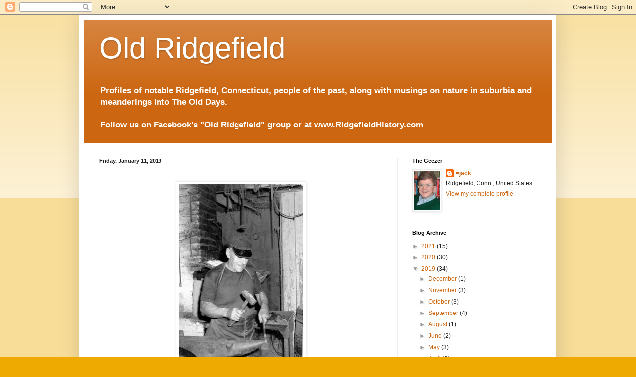

--- FILE ---
content_type: text/html; charset=UTF-8
request_url: http://www.naturegeezer.com/2019/01/p_11.html
body_size: 35601
content:
<!DOCTYPE html>
<html class='v2' dir='ltr' lang='en'>
<head>
<link href='https://www.blogger.com/static/v1/widgets/335934321-css_bundle_v2.css' rel='stylesheet' type='text/css'/>
<meta content='width=1100' name='viewport'/>
<meta content='text/html; charset=UTF-8' http-equiv='Content-Type'/>
<meta content='blogger' name='generator'/>
<link href='http://www.naturegeezer.com/favicon.ico' rel='icon' type='image/x-icon'/>
<link href='http://www.naturegeezer.com/2019/01/p_11.html' rel='canonical'/>
<link rel="alternate" type="application/atom+xml" title="Old Ridgefield - Atom" href="http://www.naturegeezer.com/feeds/posts/default" />
<link rel="alternate" type="application/rss+xml" title="Old Ridgefield - RSS" href="http://www.naturegeezer.com/feeds/posts/default?alt=rss" />
<link rel="service.post" type="application/atom+xml" title="Old Ridgefield - Atom" href="https://www.blogger.com/feeds/12602992/posts/default" />

<link rel="alternate" type="application/atom+xml" title="Old Ridgefield - Atom" href="http://www.naturegeezer.com/feeds/6255408821831329719/comments/default" />
<!--Can't find substitution for tag [blog.ieCssRetrofitLinks]-->
<link href='https://blogger.googleusercontent.com/img/b/R29vZ2xl/AVvXsEhTnqKnbY4T8yFLLk8N42Flrj8_IvR8TGJ4bh7JWPO9oxCla5SdP5ujl60i6c7pwAaEjiHUC0M-Q4kTy-FlDrulQIWptZseCnPYh9yDpqdCLQR-vcSNu02flXllQGTcxDXEvj82BQ/s400/120+Harry+Thomas+working+at+anvil-smaller.jpeg' rel='image_src'/>
<meta content='http://www.naturegeezer.com/2019/01/p_11.html' property='og:url'/>
<meta content='Old Ridgefield' property='og:title'/>
<meta content='            Dick’s Dispatch #120     Harry And The Hooves   By Richard E.Venus   When we left off in our story, Harry [Thomas] was in the pr...' property='og:description'/>
<meta content='https://blogger.googleusercontent.com/img/b/R29vZ2xl/AVvXsEhTnqKnbY4T8yFLLk8N42Flrj8_IvR8TGJ4bh7JWPO9oxCla5SdP5ujl60i6c7pwAaEjiHUC0M-Q4kTy-FlDrulQIWptZseCnPYh9yDpqdCLQR-vcSNu02flXllQGTcxDXEvj82BQ/w1200-h630-p-k-no-nu/120+Harry+Thomas+working+at+anvil-smaller.jpeg' property='og:image'/>
<title>Old Ridgefield</title>
<style id='page-skin-1' type='text/css'><!--
/*
-----------------------------------------------
Blogger Template Style
Name:     Simple
Designer: Blogger
URL:      www.blogger.com
----------------------------------------------- */
/* Content
----------------------------------------------- */
body {
font: normal normal 12px Arial, Tahoma, Helvetica, FreeSans, sans-serif;
color: #222222;
background: #eeaa00 none repeat scroll top left;
padding: 0 40px 40px 40px;
}
html body .region-inner {
min-width: 0;
max-width: 100%;
width: auto;
}
h2 {
font-size: 22px;
}
a:link {
text-decoration:none;
color: #cc6611;
}
a:visited {
text-decoration:none;
color: #888888;
}
a:hover {
text-decoration:underline;
color: #ff9900;
}
.body-fauxcolumn-outer .fauxcolumn-inner {
background: transparent url(https://resources.blogblog.com/blogblog/data/1kt/simple/body_gradient_tile_light.png) repeat scroll top left;
_background-image: none;
}
.body-fauxcolumn-outer .cap-top {
position: absolute;
z-index: 1;
height: 400px;
width: 100%;
}
.body-fauxcolumn-outer .cap-top .cap-left {
width: 100%;
background: transparent url(https://resources.blogblog.com/blogblog/data/1kt/simple/gradients_light.png) repeat-x scroll top left;
_background-image: none;
}
.content-outer {
-moz-box-shadow: 0 0 40px rgba(0, 0, 0, .15);
-webkit-box-shadow: 0 0 5px rgba(0, 0, 0, .15);
-goog-ms-box-shadow: 0 0 10px #333333;
box-shadow: 0 0 40px rgba(0, 0, 0, .15);
margin-bottom: 1px;
}
.content-inner {
padding: 10px 10px;
}
.content-inner {
background-color: #ffffff;
}
/* Header
----------------------------------------------- */
.header-outer {
background: #cc6611 url(https://resources.blogblog.com/blogblog/data/1kt/simple/gradients_light.png) repeat-x scroll 0 -400px;
_background-image: none;
}
.Header h1 {
font: normal normal 60px Arial, Tahoma, Helvetica, FreeSans, sans-serif;
color: #ffffff;
text-shadow: 1px 2px 3px rgba(0, 0, 0, .2);
}
.Header h1 a {
color: #ffffff;
}
.Header .description {
font-size: 140%;
color: #ffffff;
}
.header-inner .Header .titlewrapper {
padding: 22px 30px;
}
.header-inner .Header .descriptionwrapper {
padding: 0 30px;
}
/* Tabs
----------------------------------------------- */
.tabs-inner .section:first-child {
border-top: 0 solid #eeeeee;
}
.tabs-inner .section:first-child ul {
margin-top: -0;
border-top: 0 solid #eeeeee;
border-left: 0 solid #eeeeee;
border-right: 0 solid #eeeeee;
}
.tabs-inner .widget ul {
background: #f5f5f5 url(https://resources.blogblog.com/blogblog/data/1kt/simple/gradients_light.png) repeat-x scroll 0 -800px;
_background-image: none;
border-bottom: 1px solid #eeeeee;
margin-top: 0;
margin-left: -30px;
margin-right: -30px;
}
.tabs-inner .widget li a {
display: inline-block;
padding: .6em 1em;
font: normal normal 14px Arial, Tahoma, Helvetica, FreeSans, sans-serif;
color: #999999;
border-left: 1px solid #ffffff;
border-right: 1px solid #eeeeee;
}
.tabs-inner .widget li:first-child a {
border-left: none;
}
.tabs-inner .widget li.selected a, .tabs-inner .widget li a:hover {
color: #000000;
background-color: #eeeeee;
text-decoration: none;
}
/* Columns
----------------------------------------------- */
.main-outer {
border-top: 0 solid #eeeeee;
}
.fauxcolumn-left-outer .fauxcolumn-inner {
border-right: 1px solid #eeeeee;
}
.fauxcolumn-right-outer .fauxcolumn-inner {
border-left: 1px solid #eeeeee;
}
/* Headings
----------------------------------------------- */
div.widget > h2,
div.widget h2.title {
margin: 0 0 1em 0;
font: normal bold 11px Arial, Tahoma, Helvetica, FreeSans, sans-serif;
color: #000000;
}
/* Widgets
----------------------------------------------- */
.widget .zippy {
color: #999999;
text-shadow: 2px 2px 1px rgba(0, 0, 0, .1);
}
.widget .popular-posts ul {
list-style: none;
}
/* Posts
----------------------------------------------- */
h2.date-header {
font: normal bold 11px Arial, Tahoma, Helvetica, FreeSans, sans-serif;
}
.date-header span {
background-color: transparent;
color: #222222;
padding: inherit;
letter-spacing: inherit;
margin: inherit;
}
.main-inner {
padding-top: 30px;
padding-bottom: 30px;
}
.main-inner .column-center-inner {
padding: 0 15px;
}
.main-inner .column-center-inner .section {
margin: 0 15px;
}
.post {
margin: 0 0 25px 0;
}
h3.post-title, .comments h4 {
font: normal normal 22px Arial, Tahoma, Helvetica, FreeSans, sans-serif;
margin: .75em 0 0;
}
.post-body {
font-size: 110%;
line-height: 1.4;
position: relative;
}
.post-body img, .post-body .tr-caption-container, .Profile img, .Image img,
.BlogList .item-thumbnail img {
padding: 2px;
background: #ffffff;
border: 1px solid #eeeeee;
-moz-box-shadow: 1px 1px 5px rgba(0, 0, 0, .1);
-webkit-box-shadow: 1px 1px 5px rgba(0, 0, 0, .1);
box-shadow: 1px 1px 5px rgba(0, 0, 0, .1);
}
.post-body img, .post-body .tr-caption-container {
padding: 5px;
}
.post-body .tr-caption-container {
color: #222222;
}
.post-body .tr-caption-container img {
padding: 0;
background: transparent;
border: none;
-moz-box-shadow: 0 0 0 rgba(0, 0, 0, .1);
-webkit-box-shadow: 0 0 0 rgba(0, 0, 0, .1);
box-shadow: 0 0 0 rgba(0, 0, 0, .1);
}
.post-header {
margin: 0 0 1.5em;
line-height: 1.6;
font-size: 90%;
}
.post-footer {
margin: 20px -2px 0;
padding: 5px 10px;
color: #666666;
background-color: #f9f9f9;
border-bottom: 1px solid #eeeeee;
line-height: 1.6;
font-size: 90%;
}
#comments .comment-author {
padding-top: 1.5em;
border-top: 1px solid #eeeeee;
background-position: 0 1.5em;
}
#comments .comment-author:first-child {
padding-top: 0;
border-top: none;
}
.avatar-image-container {
margin: .2em 0 0;
}
#comments .avatar-image-container img {
border: 1px solid #eeeeee;
}
/* Comments
----------------------------------------------- */
.comments .comments-content .icon.blog-author {
background-repeat: no-repeat;
background-image: url([data-uri]);
}
.comments .comments-content .loadmore a {
border-top: 1px solid #999999;
border-bottom: 1px solid #999999;
}
.comments .comment-thread.inline-thread {
background-color: #f9f9f9;
}
.comments .continue {
border-top: 2px solid #999999;
}
/* Accents
---------------------------------------------- */
.section-columns td.columns-cell {
border-left: 1px solid #eeeeee;
}
.blog-pager {
background: transparent none no-repeat scroll top center;
}
.blog-pager-older-link, .home-link,
.blog-pager-newer-link {
background-color: #ffffff;
padding: 5px;
}
.footer-outer {
border-top: 0 dashed #bbbbbb;
}
/* Mobile
----------------------------------------------- */
body.mobile  {
background-size: auto;
}
.mobile .body-fauxcolumn-outer {
background: transparent none repeat scroll top left;
}
.mobile .body-fauxcolumn-outer .cap-top {
background-size: 100% auto;
}
.mobile .content-outer {
-webkit-box-shadow: 0 0 3px rgba(0, 0, 0, .15);
box-shadow: 0 0 3px rgba(0, 0, 0, .15);
}
.mobile .tabs-inner .widget ul {
margin-left: 0;
margin-right: 0;
}
.mobile .post {
margin: 0;
}
.mobile .main-inner .column-center-inner .section {
margin: 0;
}
.mobile .date-header span {
padding: 0.1em 10px;
margin: 0 -10px;
}
.mobile h3.post-title {
margin: 0;
}
.mobile .blog-pager {
background: transparent none no-repeat scroll top center;
}
.mobile .footer-outer {
border-top: none;
}
.mobile .main-inner, .mobile .footer-inner {
background-color: #ffffff;
}
.mobile-index-contents {
color: #222222;
}
.mobile-link-button {
background-color: #cc6611;
}
.mobile-link-button a:link, .mobile-link-button a:visited {
color: #ffffff;
}
.mobile .tabs-inner .section:first-child {
border-top: none;
}
.mobile .tabs-inner .PageList .widget-content {
background-color: #eeeeee;
color: #000000;
border-top: 1px solid #eeeeee;
border-bottom: 1px solid #eeeeee;
}
.mobile .tabs-inner .PageList .widget-content .pagelist-arrow {
border-left: 1px solid #eeeeee;
}

--></style>
<style id='template-skin-1' type='text/css'><!--
body {
min-width: 960px;
}
.content-outer, .content-fauxcolumn-outer, .region-inner {
min-width: 960px;
max-width: 960px;
_width: 960px;
}
.main-inner .columns {
padding-left: 0;
padding-right: 310px;
}
.main-inner .fauxcolumn-center-outer {
left: 0;
right: 310px;
/* IE6 does not respect left and right together */
_width: expression(this.parentNode.offsetWidth -
parseInt("0") -
parseInt("310px") + 'px');
}
.main-inner .fauxcolumn-left-outer {
width: 0;
}
.main-inner .fauxcolumn-right-outer {
width: 310px;
}
.main-inner .column-left-outer {
width: 0;
right: 100%;
margin-left: -0;
}
.main-inner .column-right-outer {
width: 310px;
margin-right: -310px;
}
#layout {
min-width: 0;
}
#layout .content-outer {
min-width: 0;
width: 800px;
}
#layout .region-inner {
min-width: 0;
width: auto;
}
body#layout div.add_widget {
padding: 8px;
}
body#layout div.add_widget a {
margin-left: 32px;
}
--></style>
<link href='https://www.blogger.com/dyn-css/authorization.css?targetBlogID=12602992&amp;zx=413a8b6e-7d57-4cdb-ad3e-131a0c6f3cac' media='none' onload='if(media!=&#39;all&#39;)media=&#39;all&#39;' rel='stylesheet'/><noscript><link href='https://www.blogger.com/dyn-css/authorization.css?targetBlogID=12602992&amp;zx=413a8b6e-7d57-4cdb-ad3e-131a0c6f3cac' rel='stylesheet'/></noscript>
<meta name='google-adsense-platform-account' content='ca-host-pub-1556223355139109'/>
<meta name='google-adsense-platform-domain' content='blogspot.com'/>

<!-- data-ad-client=ca-pub-5035036385978342 -->

</head>
<body class='loading variant-bold'>
<div class='navbar section' id='navbar' name='Navbar'><div class='widget Navbar' data-version='1' id='Navbar1'><script type="text/javascript">
    function setAttributeOnload(object, attribute, val) {
      if(window.addEventListener) {
        window.addEventListener('load',
          function(){ object[attribute] = val; }, false);
      } else {
        window.attachEvent('onload', function(){ object[attribute] = val; });
      }
    }
  </script>
<div id="navbar-iframe-container"></div>
<script type="text/javascript" src="https://apis.google.com/js/platform.js"></script>
<script type="text/javascript">
      gapi.load("gapi.iframes:gapi.iframes.style.bubble", function() {
        if (gapi.iframes && gapi.iframes.getContext) {
          gapi.iframes.getContext().openChild({
              url: 'https://www.blogger.com/navbar/12602992?po\x3d6255408821831329719\x26origin\x3dhttp://www.naturegeezer.com',
              where: document.getElementById("navbar-iframe-container"),
              id: "navbar-iframe"
          });
        }
      });
    </script><script type="text/javascript">
(function() {
var script = document.createElement('script');
script.type = 'text/javascript';
script.src = '//pagead2.googlesyndication.com/pagead/js/google_top_exp.js';
var head = document.getElementsByTagName('head')[0];
if (head) {
head.appendChild(script);
}})();
</script>
</div></div>
<div class='body-fauxcolumns'>
<div class='fauxcolumn-outer body-fauxcolumn-outer'>
<div class='cap-top'>
<div class='cap-left'></div>
<div class='cap-right'></div>
</div>
<div class='fauxborder-left'>
<div class='fauxborder-right'></div>
<div class='fauxcolumn-inner'>
</div>
</div>
<div class='cap-bottom'>
<div class='cap-left'></div>
<div class='cap-right'></div>
</div>
</div>
</div>
<div class='content'>
<div class='content-fauxcolumns'>
<div class='fauxcolumn-outer content-fauxcolumn-outer'>
<div class='cap-top'>
<div class='cap-left'></div>
<div class='cap-right'></div>
</div>
<div class='fauxborder-left'>
<div class='fauxborder-right'></div>
<div class='fauxcolumn-inner'>
</div>
</div>
<div class='cap-bottom'>
<div class='cap-left'></div>
<div class='cap-right'></div>
</div>
</div>
</div>
<div class='content-outer'>
<div class='content-cap-top cap-top'>
<div class='cap-left'></div>
<div class='cap-right'></div>
</div>
<div class='fauxborder-left content-fauxborder-left'>
<div class='fauxborder-right content-fauxborder-right'></div>
<div class='content-inner'>
<header>
<div class='header-outer'>
<div class='header-cap-top cap-top'>
<div class='cap-left'></div>
<div class='cap-right'></div>
</div>
<div class='fauxborder-left header-fauxborder-left'>
<div class='fauxborder-right header-fauxborder-right'></div>
<div class='region-inner header-inner'>
<div class='header section' id='header' name='Header'><div class='widget Header' data-version='1' id='Header1'>
<div id='header-inner'>
<div class='titlewrapper'>
<h1 class='title'>
<a href='http://www.naturegeezer.com/'>
Old Ridgefield
</a>
</h1>
</div>
<div class='descriptionwrapper'>
<p class='description'><span><b>Profiles of notable Ridgefield, Connecticut, people of the past, along with musings on nature in suburbia and meanderings into The Old Days. <br><br>Follow us on Facebook's "Old Ridgefield" group or at www.RidgefieldHistory.com </b></span></p>
</div>
</div>
</div></div>
</div>
</div>
<div class='header-cap-bottom cap-bottom'>
<div class='cap-left'></div>
<div class='cap-right'></div>
</div>
</div>
</header>
<div class='tabs-outer'>
<div class='tabs-cap-top cap-top'>
<div class='cap-left'></div>
<div class='cap-right'></div>
</div>
<div class='fauxborder-left tabs-fauxborder-left'>
<div class='fauxborder-right tabs-fauxborder-right'></div>
<div class='region-inner tabs-inner'>
<div class='tabs no-items section' id='crosscol' name='Cross-Column'></div>
<div class='tabs no-items section' id='crosscol-overflow' name='Cross-Column 2'></div>
</div>
</div>
<div class='tabs-cap-bottom cap-bottom'>
<div class='cap-left'></div>
<div class='cap-right'></div>
</div>
</div>
<div class='main-outer'>
<div class='main-cap-top cap-top'>
<div class='cap-left'></div>
<div class='cap-right'></div>
</div>
<div class='fauxborder-left main-fauxborder-left'>
<div class='fauxborder-right main-fauxborder-right'></div>
<div class='region-inner main-inner'>
<div class='columns fauxcolumns'>
<div class='fauxcolumn-outer fauxcolumn-center-outer'>
<div class='cap-top'>
<div class='cap-left'></div>
<div class='cap-right'></div>
</div>
<div class='fauxborder-left'>
<div class='fauxborder-right'></div>
<div class='fauxcolumn-inner'>
</div>
</div>
<div class='cap-bottom'>
<div class='cap-left'></div>
<div class='cap-right'></div>
</div>
</div>
<div class='fauxcolumn-outer fauxcolumn-left-outer'>
<div class='cap-top'>
<div class='cap-left'></div>
<div class='cap-right'></div>
</div>
<div class='fauxborder-left'>
<div class='fauxborder-right'></div>
<div class='fauxcolumn-inner'>
</div>
</div>
<div class='cap-bottom'>
<div class='cap-left'></div>
<div class='cap-right'></div>
</div>
</div>
<div class='fauxcolumn-outer fauxcolumn-right-outer'>
<div class='cap-top'>
<div class='cap-left'></div>
<div class='cap-right'></div>
</div>
<div class='fauxborder-left'>
<div class='fauxborder-right'></div>
<div class='fauxcolumn-inner'>
</div>
</div>
<div class='cap-bottom'>
<div class='cap-left'></div>
<div class='cap-right'></div>
</div>
</div>
<!-- corrects IE6 width calculation -->
<div class='columns-inner'>
<div class='column-center-outer'>
<div class='column-center-inner'>
<div class='main section' id='main' name='Main'><div class='widget Blog' data-version='1' id='Blog1'>
<div class='blog-posts hfeed'>

          <div class="date-outer">
        
<h2 class='date-header'><span>Friday, January 11, 2019</span></h2>

          <div class="date-posts">
        
<div class='post-outer'>
<div class='post hentry uncustomized-post-template' itemprop='blogPost' itemscope='itemscope' itemtype='http://schema.org/BlogPosting'>
<meta content='https://blogger.googleusercontent.com/img/b/R29vZ2xl/AVvXsEhTnqKnbY4T8yFLLk8N42Flrj8_IvR8TGJ4bh7JWPO9oxCla5SdP5ujl60i6c7pwAaEjiHUC0M-Q4kTy-FlDrulQIWptZseCnPYh9yDpqdCLQR-vcSNu02flXllQGTcxDXEvj82BQ/s400/120+Harry+Thomas+working+at+anvil-smaller.jpeg' itemprop='image_url'/>
<meta content='12602992' itemprop='blogId'/>
<meta content='6255408821831329719' itemprop='postId'/>
<a name='6255408821831329719'></a>
<div class='post-header'>
<div class='post-header-line-1'></div>
</div>
<div class='post-body entry-content' id='post-body-6255408821831329719' itemprop='description articleBody'>





<style type="text/css">
p.p1 {margin: 0.0px 0.0px 0.0px 0.0px; text-indent: 54.0px; line-height: 22.0px; font: 18.7px 'Times New Roman'; color: #000000; -webkit-text-stroke: #000000}
p.p2 {margin: 0.0px 0.0px 0.0px 0.0px; text-indent: 54.0px; line-height: 28.0px; font: 24.0px 'Times New Roman'; color: #000000; -webkit-text-stroke: #000000}
p.p3 {margin: 0.0px 0.0px 0.0px 0.0px; text-indent: 54.0px; line-height: 19.0px; font: 16.0px 'Times New Roman'; color: #000000; -webkit-text-stroke: #000000}
p.p4 {margin: 0.0px 0.0px 0.0px 0.0px; line-height: 14.0px; font: 12.0px Times; color: #000000; -webkit-text-stroke: #000000; min-height: 14.0px}
span.s1 {font-kerning: none}
</style>


<br />
<div class="separator" style="clear: both; text-align: center;">
<a href="https://blogger.googleusercontent.com/img/b/R29vZ2xl/AVvXsEhTnqKnbY4T8yFLLk8N42Flrj8_IvR8TGJ4bh7JWPO9oxCla5SdP5ujl60i6c7pwAaEjiHUC0M-Q4kTy-FlDrulQIWptZseCnPYh9yDpqdCLQR-vcSNu02flXllQGTcxDXEvj82BQ/s1600/120+Harry+Thomas+working+at+anvil-smaller.jpeg" imageanchor="1" style="margin-left: 1em; margin-right: 1em;"><img border="0" data-original-height="1510" data-original-width="949" height="400" src="https://blogger.googleusercontent.com/img/b/R29vZ2xl/AVvXsEhTnqKnbY4T8yFLLk8N42Flrj8_IvR8TGJ4bh7JWPO9oxCla5SdP5ujl60i6c7pwAaEjiHUC0M-Q4kTy-FlDrulQIWptZseCnPYh9yDpqdCLQR-vcSNu02flXllQGTcxDXEvj82BQ/s400/120+Harry+Thomas+working+at+anvil-smaller.jpeg" width="250" /></a></div>
<div class="p1">
<span class="s1"><b><span style="font-size: large;">Dick&#8217;s Dispatch #120<span class="Apple-converted-space">&nbsp;</span></span></b></span></div>
<div class="p2">
<span class="s1"><b><span style="font-size: x-large;">Harry And The Hooves</span></b></span></div>
<div class="p3">
<span class="s1"><b><span style="font-size: large;">By Richard E.Venus</span></b></span></div>
<div class="p3">
<span class="s1">When we left off in our story, Harry [Thomas] was in the process of recuperating from a kick in the head, that had been delivered by a wild horse. During this period he must have wondered whether or not he was engaged in the right business. His excellent physical condition was a big factor in his recovery and the doctor suggested that he find less arduous work until his health was fully restored.</span></div>
<div class="p3">
<span class="s1">The Ox Ridge Hunt Club in Darien was looking for a farrier at the time so Harry closed his shop on Olmstead Lane and took the job. After wrestling with the great draft horses, shoeing the sleek little polo ponies was just a snap for Harry.<span class="Apple-converted-space">&nbsp;</span></span></div>
<div class="p3">
<span class="s1">We have seen farriers who felt that it was only necessary to cut down the horse&#8217;s hoofs and nail on the shoes. Harry was a perfectionist and settled for nothing less than a first-class job.</span></div>
<div class="p3">
<span class="s1">After removing the worn shoes, he would carefully cut and shape the hoof, just so. He would take his heavy rasp and smooth the bottom and the outer walls of the hoof. The new shoe was then placed on the hoof to size it up. The shoe was then placed in the forge and shaped until it fit the hoof perfectly.<span class="Apple-converted-space">&nbsp;</span></span></div>
<div class="p3">
<span class="s1">The shoe would be red hot when Harry removed it from the forge and when he placed it on the anvil he knew exactly where to apply his hammer in order to bend it to the correct shape.<span class="Apple-converted-space">&nbsp;</span></span></div>
<div class="p3">
<span class="s1">Sometimes calks were applied to the toes and heels of the shoe, to prevent the horse from slipping. The shoe was then subjected to more heat from the forge and while it was still hot, several trips would be made back and forth between the hoof and the forge to make sure that the shoe fit perfectly.<span class="Apple-converted-space">&nbsp;</span></span></div>
<div class="p3">
<span class="s1">The hot shoe would burn the hoof in each instance as Harry blew away the smoke so as to observe the fit. This all looked very barbaric but really was not and caused no pain or discomfort to the horse.</span></div>
<div class="p3">
<span class="s1">To carry the shoe back and forth during this ﬁtting procedure, Harry used a punch that had a rectangular point and was inserted into one of the nail holes in the shoe. When he was entirely satisfied with the ﬁt of the shoe Harry would again use this punch to clear all the nail holes in the shoe.</span></div>
<div class="p3">
<span class="s1">The punch would be set in a nail hole and then tapped with the hammer until the hole was large enough to accommodate the rectangular shaft of the horseshoe nail. Between the clearing of each hole, the punch was inserted in a hole in the large wooden block on which the anvil was set. Into this hole a piece of suet had been packed. I suppose this was to facilitate the removal of the punch from the shoe after each nail hole had been cleared.</span></div>
<div class="p3">
<span class="s1">Whatever the reason, this maneuver added to the many delightful aromas one could encounter in a blacksmith shop as the punch was hot enough to melt the suet and a gentle little cloud of smoke would arise from the anvil as each nail hole was cleared.<span class="Apple-converted-space">&nbsp;</span></span></div>
<div class="p3">
<span class="s1">There were eight nail holes, four on each side of the shoe. Actually Harry only used seven nails. The back hole on the inside of each hoof was not filled as there was the danger of drawing blood because of the location on the wall of the hoof. Harry was so expert at nailing the shoe that the eighth nail was not really needed.</span></div>
<div class="p3">
<span class="s1">There was a saying that went something like this, &#8220;For want of a nail, a shoe was lost and for want of a shoe, a hoof was lost and for want of a hoof a horse was lost,&#8221; etc. This did not apply to Harry&#8217;s workmanship and we do not recall any of his horses ever &#8220;throwing a shoe.&#8221;</span></div>
<div class="p3">
<span class="s1">As each nail came through the hoof as it was being nailed, Harry would twist off the end of the nail, leaving about three eighths of an inch of the nail to be bent over and &#8220;clinched.&#8221;</span></div>
<div class="p3">
<span class="s1">Before clinching the end of the nail he would carefully prepare a place for the clincher by using his rasp to make a little receptacle on the side of the hoof to receive it. He was so careful and painstaking in doing this that when the job was completed, the hoof was as smooth as it could possibly be.</span></div>
<div class="p3">
<span class="s1">If a horse&#8217;s hoof could be considered beautiful, then it would have to be said that when Harry was through, the hoof could be considered a thing of beauty. I think even the horses were proud of the way they looked and they probably stepped a little higher.<span class="Apple-converted-space">&nbsp;</span></span></div>
<div class="p3">
<span class="s1">There were times when a horse may have had a hoof problem and Harry was expected to correct whatever it might be. Sometimes the frog of the hoof became tender or it might have an infection. The hoof might also have become dry or brittle.<span class="Apple-converted-space">&nbsp;</span></span></div>
<div class="p3">
<span class="s1">Harry would cut a piece of leather to fit the shoe and before nailing the shoe he would stuff </span></div>
<div class="separator" style="clear: both; text-align: center;">
<a href="https://blogger.googleusercontent.com/img/b/R29vZ2xl/AVvXsEiIifEN6pXehR5meVa8e3YVdj3cCBSpAPLSwPUKSNPfprGmrjQ9noua49oo-4O9SV4BKPWlIWqdFbQoEZNHYIdBW8CkDObf__0rtDjb0FidN_2tyPSNoKKrEdxkNE4zsUrzu5G8_Q/s1600/120+-+Harry+Thomas%2527s+house+and+shop+today.jpg" imageanchor="1" style="margin-left: 1em; margin-right: 1em;"><img border="0" data-original-height="774" data-original-width="1536" height="201" src="https://blogger.googleusercontent.com/img/b/R29vZ2xl/AVvXsEiIifEN6pXehR5meVa8e3YVdj3cCBSpAPLSwPUKSNPfprGmrjQ9noua49oo-4O9SV4BKPWlIWqdFbQoEZNHYIdBW8CkDObf__0rtDjb0FidN_2tyPSNoKKrEdxkNE4zsUrzu5G8_Q/s400/120+-+Harry+Thomas%2527s+house+and+shop+today.jpg" width="400" /></a></div>
pine tar and oakum into the bottom of the hoof. The piece of leather would then be placed over this concoction to hold it in place and the shoe was then nailed over it to keep the leather in place.<br />

<div class="p3">
<span class="s1">This must have felt good as we can remember a horse that was very sore, looking at Harry when be had completed his errand of mercy with a look of gratitude. Harry must have sensed it as well and it is doubtful if any man before or since ever thoroughly enjoyed his own work as much as he did.</span></div>
<div class="p3">
<span class="s1">Harry was very proficient at correcting many problems that afflicted horses. The speedy driving horses seemed to be particularly susceptible to overreaching (striking their front hooves with their rear hooves as they trotted) or interfering (striking one front hoof with the other or one rear hoof with the other). Harry would correct this by making a shoe with more weight in one area than another to make the horse throw his hoof away from whatever he was striking. Many times this resulted in some very funny shaped horseshoes.</span></div>
<div class="p3">
<span class="s1">Dr. Edwin B. Van Saun had a bay driving horse that was exceptionally fast. He used to enter it in the Sunday afternoon races on Main Street, along with William R. Keeler, Henry C. Swords, George G. Haven, Edward Payson Dutton, and others. Doctor Van Saun&#8217;s horse had a real problem with interfering and Harry was charged with correcting his stride to eliminate this serious problem.<span class="Apple-converted-space">&nbsp;</span></span></div>
<div class="p3">
<span class="s1">Harry was a very patient man and this assignment would test his patience to the limit. He must have made at least 15 different shoes before ﬁnally correcting the interference. The shoe that eventually would prove to be successful hung in the blacksmith shop for many years after the horse was gone as proof of Harry&#8217;s uncanny ability. It sure did not look like a horseshoe and caused many a comment but it enabled Van Saun to beat Haven and the great dentist was always loud in his praise of Harry M. Thomas.</span></div>
<div class="p4">
<span class="s1"></span><br /></div>
<div class="p4">
<span class="s1"></span><br /></div>
<br />
<div style='clear: both;'></div>
</div>
<div class='post-footer'>
<div class='post-footer-line post-footer-line-1'>
<span class='post-author vcard'>
</span>
<span class='post-timestamp'>
at
<meta content='http://www.naturegeezer.com/2019/01/p_11.html' itemprop='url'/>
<a class='timestamp-link' href='http://www.naturegeezer.com/2019/01/p_11.html' rel='bookmark' title='permanent link'><abbr class='published' itemprop='datePublished' title='2019-01-11T08:14:00-05:00'>January 11, 2019</abbr></a>
</span>
<span class='post-comment-link'>
</span>
<span class='post-icons'>
<span class='item-action'>
<a href='https://www.blogger.com/email-post/12602992/6255408821831329719' title='Email Post'>
<img alt='' class='icon-action' height='13' src='https://resources.blogblog.com/img/icon18_email.gif' width='18'/>
</a>
</span>
<span class='item-control blog-admin pid-606399426'>
<a href='https://www.blogger.com/post-edit.g?blogID=12602992&postID=6255408821831329719&from=pencil' title='Edit Post'>
<img alt='' class='icon-action' height='18' src='https://resources.blogblog.com/img/icon18_edit_allbkg.gif' width='18'/>
</a>
</span>
</span>
<div class='post-share-buttons goog-inline-block'>
<a class='goog-inline-block share-button sb-email' href='https://www.blogger.com/share-post.g?blogID=12602992&postID=6255408821831329719&target=email' target='_blank' title='Email This'><span class='share-button-link-text'>Email This</span></a><a class='goog-inline-block share-button sb-blog' href='https://www.blogger.com/share-post.g?blogID=12602992&postID=6255408821831329719&target=blog' onclick='window.open(this.href, "_blank", "height=270,width=475"); return false;' target='_blank' title='BlogThis!'><span class='share-button-link-text'>BlogThis!</span></a><a class='goog-inline-block share-button sb-twitter' href='https://www.blogger.com/share-post.g?blogID=12602992&postID=6255408821831329719&target=twitter' target='_blank' title='Share to X'><span class='share-button-link-text'>Share to X</span></a><a class='goog-inline-block share-button sb-facebook' href='https://www.blogger.com/share-post.g?blogID=12602992&postID=6255408821831329719&target=facebook' onclick='window.open(this.href, "_blank", "height=430,width=640"); return false;' target='_blank' title='Share to Facebook'><span class='share-button-link-text'>Share to Facebook</span></a><a class='goog-inline-block share-button sb-pinterest' href='https://www.blogger.com/share-post.g?blogID=12602992&postID=6255408821831329719&target=pinterest' target='_blank' title='Share to Pinterest'><span class='share-button-link-text'>Share to Pinterest</span></a>
</div>
</div>
<div class='post-footer-line post-footer-line-2'>
<span class='post-labels'>
Labels:
<a href='http://www.naturegeezer.com/search/label/blacksmith' rel='tag'>blacksmith</a>,
<a href='http://www.naturegeezer.com/search/label/Dick%27s%20Dispatch' rel='tag'>Dick&#39;s Dispatch</a>,
<a href='http://www.naturegeezer.com/search/label/Dr.%20Edwin%20B.%20Van%20Saun' rel='tag'>Dr. Edwin B. Van Saun</a>,
<a href='http://www.naturegeezer.com/search/label/Harry%20Thomas' rel='tag'>Harry Thomas</a>,
<a href='http://www.naturegeezer.com/search/label/horses' rel='tag'>horses</a>,
<a href='http://www.naturegeezer.com/search/label/horseshoes' rel='tag'>horseshoes</a>,
<a href='http://www.naturegeezer.com/search/label/Richard%20E.%20Venus' rel='tag'>Richard E. Venus</a>,
<a href='http://www.naturegeezer.com/search/label/Ridgefield%20history' rel='tag'>Ridgefield history</a>
</span>
</div>
<div class='post-footer-line post-footer-line-3'>
<span class='post-location'>
</span>
</div>
</div>
</div>
<div class='comments' id='comments'>
<a name='comments'></a>
<h4>No comments:</h4>
<div id='Blog1_comments-block-wrapper'>
<dl class='avatar-comment-indent' id='comments-block'>
</dl>
</div>
<p class='comment-footer'>
<a href='https://www.blogger.com/comment/fullpage/post/12602992/6255408821831329719' onclick=''>Post a Comment</a>
</p>
</div>
</div>
<div class='inline-ad'>
<!--Can't find substitution for tag [adCode]-->
</div>

        </div></div>
      
</div>
<div class='blog-pager' id='blog-pager'>
<span id='blog-pager-newer-link'>
<a class='blog-pager-newer-link' href='http://www.naturegeezer.com/2019/01/p_13.html' id='Blog1_blog-pager-newer-link' title='Newer Post'>Newer Post</a>
</span>
<span id='blog-pager-older-link'>
<a class='blog-pager-older-link' href='http://www.naturegeezer.com/2019/01/p_8.html' id='Blog1_blog-pager-older-link' title='Older Post'>Older Post</a>
</span>
<a class='home-link' href='http://www.naturegeezer.com/'>Home</a>
</div>
<div class='clear'></div>
<div class='post-feeds'>
<div class='feed-links'>
Subscribe to:
<a class='feed-link' href='http://www.naturegeezer.com/feeds/6255408821831329719/comments/default' target='_blank' type='application/atom+xml'>Post Comments (Atom)</a>
</div>
</div>
</div><div class='widget FeaturedPost' data-version='1' id='FeaturedPost1'>
<div class='post-summary'>
<p>
&#160; The Jeremiah Bennett Clan: T he Days of the Desperados One morning in 1876, a Ridgefield man was sitting in a dining room of a Philadelphi...
</p>
<img class='image' src='https://blogger.googleusercontent.com/img/b/R29vZ2xl/AVvXsEjWX_DzXPFHVwxjEzwKDopWkwhJDuGT3w0z-T7z2sdNh40akuscNXXrsAIQCmkh3dsdu9RHNK_mKOdVV3n0siMevWxk57uyCTubmsTguXAHfWGnl37k_DzU27OrIfylydigNUKYVA/w400-h368/Bennett+Jeremiah%252C+430+Silver+Spring+Road%252C+ca+1878.jpeg'/>
</div>
<style type='text/css'>
    .image {
      width: 100%;
    }
  </style>
<div class='clear'></div>
</div><div class='widget PopularPosts' data-version='1' id='PopularPosts1'>
<div class='widget-content popular-posts'>
<ul>
<li>
<div class='item-content'>
<div class='item-thumbnail'>
<a href='http://www.naturegeezer.com/2008/01/stinky-tree.html' target='_blank'>
<img alt='' border='0' src='https://blogger.googleusercontent.com/img/b/R29vZ2xl/AVvXsEgGAu6X3Fbz7M-4hj8KdAJRvUpOPWngEd5VT06KJcAazuiKtLxrbnQL985jk5xVqChP_Qrtc0coYoxX7z6fGa84muY3KYdpayszGCVSo003-9jMuu_kXqy4T0jB-Pv9jMV92HpqYw/w72-h72-p-k-no-nu/bradford+pear.jpg'/>
</a>
</div>
<div class='item-title'><a href='http://www.naturegeezer.com/2008/01/stinky-tree.html'>The stinky tree</a></div>
<div class='item-snippet'>T he Bradford pear is a &#8220;street tree&#8221; that&#8217;s blessed with benefits and cursed with shortcomings.   A cultivar of an Asian tree, the Bradford...</div>
</div>
<div style='clear: both;'></div>
</li>
<li>
<div class='item-content'>
<div class='item-thumbnail'>
<a href='http://www.naturegeezer.com/2016/12/charles-bluhdorn-mad-austrian-his-death.html' target='_blank'>
<img alt='' border='0' src='https://blogger.googleusercontent.com/img/b/R29vZ2xl/AVvXsEioYt8iY9eocGwGrJElQAxu5QEQ0PmVZq8KaQSltzUXTFZ09DUYCMzIpHKP4qreScP9yWNCleKAyDWGjiWqg33V5AUpBsfugzYbvLy8CPAe_oRGQcsCuDDjypbsloS6ybrE_x1zIA/w72-h72-p-k-no-nu/Bluhdorn%252C+Charles%252C+wife+and+dog2.jpeg'/>
</a>
</div>
<div class='item-title'><a href='http://www.naturegeezer.com/2016/12/charles-bluhdorn-mad-austrian-his-death.html'>(no title)</a></div>
<div class='item-snippet'>   Charles Bluhdorn:&#160;   The &#39;Mad Austrian&#39;   His death seemed like his life: face-paced and high-powered. Charles G. Bluhdorn, who b...</div>
</div>
<div style='clear: both;'></div>
</li>
<li>
<div class='item-content'>
<div class='item-thumbnail'>
<a href='http://www.naturegeezer.com/2018/01/dr.html' target='_blank'>
<img alt='' border='0' src='https://blogger.googleusercontent.com/img/b/R29vZ2xl/AVvXsEgePQOmTYxZVNfT84ftmQkB1kTzzwQLYZg3wRyVvDFsgEpYBDqY3nh4vMhvc77cuwsG5TOfgaIBwj-GMj9vEwVDxE7zu2PNbx6t0tEX-DhN_lPT49Ndl46D2A0HL283p-qhTCxZBw/w72-h72-p-k-no-nu/Perry%252C+John+G.%252C+as+soldier.jpeg'/>
</a>
</div>
<div class='item-title'><a href='http://www.naturegeezer.com/2018/01/dr.html'>(no title)</a></div>
<div class='item-snippet'> Dr. John G. Perry: &#160;   Letter-Writing Civil War Surgeon   A young Harvard-educated surgeon from a well-to-do Boston family experienced the ...</div>
</div>
<div style='clear: both;'></div>
</li>
</ul>
<div class='clear'></div>
</div>
</div></div>
</div>
</div>
<div class='column-left-outer'>
<div class='column-left-inner'>
<aside>
</aside>
</div>
</div>
<div class='column-right-outer'>
<div class='column-right-inner'>
<aside>
<div class='sidebar section' id='sidebar-right-1'><div class='widget Profile' data-version='1' id='Profile1'>
<h2>The Geezer</h2>
<div class='widget-content'>
<a href='https://www.blogger.com/profile/11512626739502200376'><img alt='My photo' class='profile-img' height='80' src='//blogger.googleusercontent.com/img/b/R29vZ2xl/AVvXsEha58MaMHEzwUfmGoAkdcgopXytKMRpDlOBmUWMcLVa7bizbtr2KcdsOn309UQpxdVPkOc2qxPOjM2LhbgeiBPoPn7P7PvZe0Q_gsht8qzzCpl5x1E2JFR4ScC_uii0qTQ/s1600/*' width='52'/></a>
<dl class='profile-datablock'>
<dt class='profile-data'>
<a class='profile-name-link g-profile' href='https://www.blogger.com/profile/11512626739502200376' rel='author' style='background-image: url(//www.blogger.com/img/logo-16.png);'>
=jack
</a>
</dt>
<dd class='profile-data'>Ridgefield, Conn., United States</dd>
</dl>
<a class='profile-link' href='https://www.blogger.com/profile/11512626739502200376' rel='author'>View my complete profile</a>
<div class='clear'></div>
</div>
</div><div class='widget BlogArchive' data-version='1' id='BlogArchive1'>
<h2>Blog Archive</h2>
<div class='widget-content'>
<div id='ArchiveList'>
<div id='BlogArchive1_ArchiveList'>
<ul class='hierarchy'>
<li class='archivedate collapsed'>
<a class='toggle' href='javascript:void(0)'>
<span class='zippy'>

        &#9658;&#160;
      
</span>
</a>
<a class='post-count-link' href='http://www.naturegeezer.com/2021/'>
2021
</a>
<span class='post-count' dir='ltr'>(15)</span>
<ul class='hierarchy'>
<li class='archivedate collapsed'>
<a class='toggle' href='javascript:void(0)'>
<span class='zippy'>

        &#9658;&#160;
      
</span>
</a>
<a class='post-count-link' href='http://www.naturegeezer.com/2021/05/'>
May
</a>
<span class='post-count' dir='ltr'>(6)</span>
</li>
</ul>
<ul class='hierarchy'>
<li class='archivedate collapsed'>
<a class='toggle' href='javascript:void(0)'>
<span class='zippy'>

        &#9658;&#160;
      
</span>
</a>
<a class='post-count-link' href='http://www.naturegeezer.com/2021/03/'>
March
</a>
<span class='post-count' dir='ltr'>(1)</span>
</li>
</ul>
<ul class='hierarchy'>
<li class='archivedate collapsed'>
<a class='toggle' href='javascript:void(0)'>
<span class='zippy'>

        &#9658;&#160;
      
</span>
</a>
<a class='post-count-link' href='http://www.naturegeezer.com/2021/02/'>
February
</a>
<span class='post-count' dir='ltr'>(1)</span>
</li>
</ul>
<ul class='hierarchy'>
<li class='archivedate collapsed'>
<a class='toggle' href='javascript:void(0)'>
<span class='zippy'>

        &#9658;&#160;
      
</span>
</a>
<a class='post-count-link' href='http://www.naturegeezer.com/2021/01/'>
January
</a>
<span class='post-count' dir='ltr'>(7)</span>
</li>
</ul>
</li>
</ul>
<ul class='hierarchy'>
<li class='archivedate collapsed'>
<a class='toggle' href='javascript:void(0)'>
<span class='zippy'>

        &#9658;&#160;
      
</span>
</a>
<a class='post-count-link' href='http://www.naturegeezer.com/2020/'>
2020
</a>
<span class='post-count' dir='ltr'>(30)</span>
<ul class='hierarchy'>
<li class='archivedate collapsed'>
<a class='toggle' href='javascript:void(0)'>
<span class='zippy'>

        &#9658;&#160;
      
</span>
</a>
<a class='post-count-link' href='http://www.naturegeezer.com/2020/11/'>
November
</a>
<span class='post-count' dir='ltr'>(2)</span>
</li>
</ul>
<ul class='hierarchy'>
<li class='archivedate collapsed'>
<a class='toggle' href='javascript:void(0)'>
<span class='zippy'>

        &#9658;&#160;
      
</span>
</a>
<a class='post-count-link' href='http://www.naturegeezer.com/2020/10/'>
October
</a>
<span class='post-count' dir='ltr'>(5)</span>
</li>
</ul>
<ul class='hierarchy'>
<li class='archivedate collapsed'>
<a class='toggle' href='javascript:void(0)'>
<span class='zippy'>

        &#9658;&#160;
      
</span>
</a>
<a class='post-count-link' href='http://www.naturegeezer.com/2020/09/'>
September
</a>
<span class='post-count' dir='ltr'>(8)</span>
</li>
</ul>
<ul class='hierarchy'>
<li class='archivedate collapsed'>
<a class='toggle' href='javascript:void(0)'>
<span class='zippy'>

        &#9658;&#160;
      
</span>
</a>
<a class='post-count-link' href='http://www.naturegeezer.com/2020/08/'>
August
</a>
<span class='post-count' dir='ltr'>(3)</span>
</li>
</ul>
<ul class='hierarchy'>
<li class='archivedate collapsed'>
<a class='toggle' href='javascript:void(0)'>
<span class='zippy'>

        &#9658;&#160;
      
</span>
</a>
<a class='post-count-link' href='http://www.naturegeezer.com/2020/04/'>
April
</a>
<span class='post-count' dir='ltr'>(12)</span>
</li>
</ul>
</li>
</ul>
<ul class='hierarchy'>
<li class='archivedate expanded'>
<a class='toggle' href='javascript:void(0)'>
<span class='zippy toggle-open'>

        &#9660;&#160;
      
</span>
</a>
<a class='post-count-link' href='http://www.naturegeezer.com/2019/'>
2019
</a>
<span class='post-count' dir='ltr'>(34)</span>
<ul class='hierarchy'>
<li class='archivedate collapsed'>
<a class='toggle' href='javascript:void(0)'>
<span class='zippy'>

        &#9658;&#160;
      
</span>
</a>
<a class='post-count-link' href='http://www.naturegeezer.com/2019/12/'>
December
</a>
<span class='post-count' dir='ltr'>(1)</span>
</li>
</ul>
<ul class='hierarchy'>
<li class='archivedate collapsed'>
<a class='toggle' href='javascript:void(0)'>
<span class='zippy'>

        &#9658;&#160;
      
</span>
</a>
<a class='post-count-link' href='http://www.naturegeezer.com/2019/11/'>
November
</a>
<span class='post-count' dir='ltr'>(3)</span>
</li>
</ul>
<ul class='hierarchy'>
<li class='archivedate collapsed'>
<a class='toggle' href='javascript:void(0)'>
<span class='zippy'>

        &#9658;&#160;
      
</span>
</a>
<a class='post-count-link' href='http://www.naturegeezer.com/2019/10/'>
October
</a>
<span class='post-count' dir='ltr'>(3)</span>
</li>
</ul>
<ul class='hierarchy'>
<li class='archivedate collapsed'>
<a class='toggle' href='javascript:void(0)'>
<span class='zippy'>

        &#9658;&#160;
      
</span>
</a>
<a class='post-count-link' href='http://www.naturegeezer.com/2019/09/'>
September
</a>
<span class='post-count' dir='ltr'>(4)</span>
</li>
</ul>
<ul class='hierarchy'>
<li class='archivedate collapsed'>
<a class='toggle' href='javascript:void(0)'>
<span class='zippy'>

        &#9658;&#160;
      
</span>
</a>
<a class='post-count-link' href='http://www.naturegeezer.com/2019/08/'>
August
</a>
<span class='post-count' dir='ltr'>(1)</span>
</li>
</ul>
<ul class='hierarchy'>
<li class='archivedate collapsed'>
<a class='toggle' href='javascript:void(0)'>
<span class='zippy'>

        &#9658;&#160;
      
</span>
</a>
<a class='post-count-link' href='http://www.naturegeezer.com/2019/06/'>
June
</a>
<span class='post-count' dir='ltr'>(2)</span>
</li>
</ul>
<ul class='hierarchy'>
<li class='archivedate collapsed'>
<a class='toggle' href='javascript:void(0)'>
<span class='zippy'>

        &#9658;&#160;
      
</span>
</a>
<a class='post-count-link' href='http://www.naturegeezer.com/2019/05/'>
May
</a>
<span class='post-count' dir='ltr'>(3)</span>
</li>
</ul>
<ul class='hierarchy'>
<li class='archivedate collapsed'>
<a class='toggle' href='javascript:void(0)'>
<span class='zippy'>

        &#9658;&#160;
      
</span>
</a>
<a class='post-count-link' href='http://www.naturegeezer.com/2019/04/'>
April
</a>
<span class='post-count' dir='ltr'>(2)</span>
</li>
</ul>
<ul class='hierarchy'>
<li class='archivedate collapsed'>
<a class='toggle' href='javascript:void(0)'>
<span class='zippy'>

        &#9658;&#160;
      
</span>
</a>
<a class='post-count-link' href='http://www.naturegeezer.com/2019/03/'>
March
</a>
<span class='post-count' dir='ltr'>(2)</span>
</li>
</ul>
<ul class='hierarchy'>
<li class='archivedate collapsed'>
<a class='toggle' href='javascript:void(0)'>
<span class='zippy'>

        &#9658;&#160;
      
</span>
</a>
<a class='post-count-link' href='http://www.naturegeezer.com/2019/02/'>
February
</a>
<span class='post-count' dir='ltr'>(3)</span>
</li>
</ul>
<ul class='hierarchy'>
<li class='archivedate expanded'>
<a class='toggle' href='javascript:void(0)'>
<span class='zippy toggle-open'>

        &#9660;&#160;
      
</span>
</a>
<a class='post-count-link' href='http://www.naturegeezer.com/2019/01/'>
January
</a>
<span class='post-count' dir='ltr'>(10)</span>
<ul class='posts'>
<li><a href='http://www.naturegeezer.com/2019/01/p_27.html'>
p.p1 {margin: 0.0px 0.0px 0.0px 0.0px; text-inden...</a></li>
<li><a href='http://www.naturegeezer.com/2019/01/p_20.html'>
p.p1 {margin: 0.0px 0.0px 0.0px 0.0px; text-align...</a></li>
<li><a href='http://www.naturegeezer.com/2019/01/p_14.html'>
p.p1 {margin: 0.0px 0.0px 0.0px 0.0px; text-inden...</a></li>
<li><a href='http://www.naturegeezer.com/2019/01/p_13.html'>
p.p1 {margin: 0.0px 0.0px 0.0px 0.0px; line-heigh...</a></li>
<li><a href='http://www.naturegeezer.com/2019/01/p_11.html'>
p.p1 {margin: 0.0px 0.0px 0.0px 0.0px; text-inden...</a></li>
<li><a href='http://www.naturegeezer.com/2019/01/p_8.html'>
p.p1 {margin: 0.0px 0.0px 0.0px 0.0px; line-heigh...</a></li>
<li><a href='http://www.naturegeezer.com/2019/01/p_6.html'>
p.p1 {margin: 0.0px 0.0px 0.0px 0.0px; line-heigh...</a></li>
<li><a href='http://www.naturegeezer.com/2019/01/p_15.html'>
p.p1 {margin: 0.0px 0.0px 0.0px 0.0px; line-heigh...</a></li>
<li><a href='http://www.naturegeezer.com/2019/01/p.html'>
p.p1 {margin: 0.0px 0.0px 0.0px 0.0px; line-heigh...</a></li>
<li><a href='http://www.naturegeezer.com/2019/01/happy-new-millennium-on-this-first-day.html'>







p.p1 {margin: 0.0px 0.0px 0.0px 0.0px; lin...</a></li>
</ul>
</li>
</ul>
</li>
</ul>
<ul class='hierarchy'>
<li class='archivedate collapsed'>
<a class='toggle' href='javascript:void(0)'>
<span class='zippy'>

        &#9658;&#160;
      
</span>
</a>
<a class='post-count-link' href='http://www.naturegeezer.com/2018/'>
2018
</a>
<span class='post-count' dir='ltr'>(221)</span>
<ul class='hierarchy'>
<li class='archivedate collapsed'>
<a class='toggle' href='javascript:void(0)'>
<span class='zippy'>

        &#9658;&#160;
      
</span>
</a>
<a class='post-count-link' href='http://www.naturegeezer.com/2018/12/'>
December
</a>
<span class='post-count' dir='ltr'>(14)</span>
</li>
</ul>
<ul class='hierarchy'>
<li class='archivedate collapsed'>
<a class='toggle' href='javascript:void(0)'>
<span class='zippy'>

        &#9658;&#160;
      
</span>
</a>
<a class='post-count-link' href='http://www.naturegeezer.com/2018/11/'>
November
</a>
<span class='post-count' dir='ltr'>(10)</span>
</li>
</ul>
<ul class='hierarchy'>
<li class='archivedate collapsed'>
<a class='toggle' href='javascript:void(0)'>
<span class='zippy'>

        &#9658;&#160;
      
</span>
</a>
<a class='post-count-link' href='http://www.naturegeezer.com/2018/10/'>
October
</a>
<span class='post-count' dir='ltr'>(8)</span>
</li>
</ul>
<ul class='hierarchy'>
<li class='archivedate collapsed'>
<a class='toggle' href='javascript:void(0)'>
<span class='zippy'>

        &#9658;&#160;
      
</span>
</a>
<a class='post-count-link' href='http://www.naturegeezer.com/2018/09/'>
September
</a>
<span class='post-count' dir='ltr'>(9)</span>
</li>
</ul>
<ul class='hierarchy'>
<li class='archivedate collapsed'>
<a class='toggle' href='javascript:void(0)'>
<span class='zippy'>

        &#9658;&#160;
      
</span>
</a>
<a class='post-count-link' href='http://www.naturegeezer.com/2018/08/'>
August
</a>
<span class='post-count' dir='ltr'>(10)</span>
</li>
</ul>
<ul class='hierarchy'>
<li class='archivedate collapsed'>
<a class='toggle' href='javascript:void(0)'>
<span class='zippy'>

        &#9658;&#160;
      
</span>
</a>
<a class='post-count-link' href='http://www.naturegeezer.com/2018/07/'>
July
</a>
<span class='post-count' dir='ltr'>(15)</span>
</li>
</ul>
<ul class='hierarchy'>
<li class='archivedate collapsed'>
<a class='toggle' href='javascript:void(0)'>
<span class='zippy'>

        &#9658;&#160;
      
</span>
</a>
<a class='post-count-link' href='http://www.naturegeezer.com/2018/06/'>
June
</a>
<span class='post-count' dir='ltr'>(23)</span>
</li>
</ul>
<ul class='hierarchy'>
<li class='archivedate collapsed'>
<a class='toggle' href='javascript:void(0)'>
<span class='zippy'>

        &#9658;&#160;
      
</span>
</a>
<a class='post-count-link' href='http://www.naturegeezer.com/2018/05/'>
May
</a>
<span class='post-count' dir='ltr'>(38)</span>
</li>
</ul>
<ul class='hierarchy'>
<li class='archivedate collapsed'>
<a class='toggle' href='javascript:void(0)'>
<span class='zippy'>

        &#9658;&#160;
      
</span>
</a>
<a class='post-count-link' href='http://www.naturegeezer.com/2018/04/'>
April
</a>
<span class='post-count' dir='ltr'>(37)</span>
</li>
</ul>
<ul class='hierarchy'>
<li class='archivedate collapsed'>
<a class='toggle' href='javascript:void(0)'>
<span class='zippy'>

        &#9658;&#160;
      
</span>
</a>
<a class='post-count-link' href='http://www.naturegeezer.com/2018/03/'>
March
</a>
<span class='post-count' dir='ltr'>(41)</span>
</li>
</ul>
<ul class='hierarchy'>
<li class='archivedate collapsed'>
<a class='toggle' href='javascript:void(0)'>
<span class='zippy'>

        &#9658;&#160;
      
</span>
</a>
<a class='post-count-link' href='http://www.naturegeezer.com/2018/02/'>
February
</a>
<span class='post-count' dir='ltr'>(11)</span>
</li>
</ul>
<ul class='hierarchy'>
<li class='archivedate collapsed'>
<a class='toggle' href='javascript:void(0)'>
<span class='zippy'>

        &#9658;&#160;
      
</span>
</a>
<a class='post-count-link' href='http://www.naturegeezer.com/2018/01/'>
January
</a>
<span class='post-count' dir='ltr'>(5)</span>
</li>
</ul>
</li>
</ul>
<ul class='hierarchy'>
<li class='archivedate collapsed'>
<a class='toggle' href='javascript:void(0)'>
<span class='zippy'>

        &#9658;&#160;
      
</span>
</a>
<a class='post-count-link' href='http://www.naturegeezer.com/2017/'>
2017
</a>
<span class='post-count' dir='ltr'>(126)</span>
<ul class='hierarchy'>
<li class='archivedate collapsed'>
<a class='toggle' href='javascript:void(0)'>
<span class='zippy'>

        &#9658;&#160;
      
</span>
</a>
<a class='post-count-link' href='http://www.naturegeezer.com/2017/12/'>
December
</a>
<span class='post-count' dir='ltr'>(1)</span>
</li>
</ul>
<ul class='hierarchy'>
<li class='archivedate collapsed'>
<a class='toggle' href='javascript:void(0)'>
<span class='zippy'>

        &#9658;&#160;
      
</span>
</a>
<a class='post-count-link' href='http://www.naturegeezer.com/2017/11/'>
November
</a>
<span class='post-count' dir='ltr'>(1)</span>
</li>
</ul>
<ul class='hierarchy'>
<li class='archivedate collapsed'>
<a class='toggle' href='javascript:void(0)'>
<span class='zippy'>

        &#9658;&#160;
      
</span>
</a>
<a class='post-count-link' href='http://www.naturegeezer.com/2017/08/'>
August
</a>
<span class='post-count' dir='ltr'>(4)</span>
</li>
</ul>
<ul class='hierarchy'>
<li class='archivedate collapsed'>
<a class='toggle' href='javascript:void(0)'>
<span class='zippy'>

        &#9658;&#160;
      
</span>
</a>
<a class='post-count-link' href='http://www.naturegeezer.com/2017/07/'>
July
</a>
<span class='post-count' dir='ltr'>(14)</span>
</li>
</ul>
<ul class='hierarchy'>
<li class='archivedate collapsed'>
<a class='toggle' href='javascript:void(0)'>
<span class='zippy'>

        &#9658;&#160;
      
</span>
</a>
<a class='post-count-link' href='http://www.naturegeezer.com/2017/06/'>
June
</a>
<span class='post-count' dir='ltr'>(15)</span>
</li>
</ul>
<ul class='hierarchy'>
<li class='archivedate collapsed'>
<a class='toggle' href='javascript:void(0)'>
<span class='zippy'>

        &#9658;&#160;
      
</span>
</a>
<a class='post-count-link' href='http://www.naturegeezer.com/2017/05/'>
May
</a>
<span class='post-count' dir='ltr'>(13)</span>
</li>
</ul>
<ul class='hierarchy'>
<li class='archivedate collapsed'>
<a class='toggle' href='javascript:void(0)'>
<span class='zippy'>

        &#9658;&#160;
      
</span>
</a>
<a class='post-count-link' href='http://www.naturegeezer.com/2017/04/'>
April
</a>
<span class='post-count' dir='ltr'>(13)</span>
</li>
</ul>
<ul class='hierarchy'>
<li class='archivedate collapsed'>
<a class='toggle' href='javascript:void(0)'>
<span class='zippy'>

        &#9658;&#160;
      
</span>
</a>
<a class='post-count-link' href='http://www.naturegeezer.com/2017/03/'>
March
</a>
<span class='post-count' dir='ltr'>(15)</span>
</li>
</ul>
<ul class='hierarchy'>
<li class='archivedate collapsed'>
<a class='toggle' href='javascript:void(0)'>
<span class='zippy'>

        &#9658;&#160;
      
</span>
</a>
<a class='post-count-link' href='http://www.naturegeezer.com/2017/02/'>
February
</a>
<span class='post-count' dir='ltr'>(17)</span>
</li>
</ul>
<ul class='hierarchy'>
<li class='archivedate collapsed'>
<a class='toggle' href='javascript:void(0)'>
<span class='zippy'>

        &#9658;&#160;
      
</span>
</a>
<a class='post-count-link' href='http://www.naturegeezer.com/2017/01/'>
January
</a>
<span class='post-count' dir='ltr'>(33)</span>
</li>
</ul>
</li>
</ul>
<ul class='hierarchy'>
<li class='archivedate collapsed'>
<a class='toggle' href='javascript:void(0)'>
<span class='zippy'>

        &#9658;&#160;
      
</span>
</a>
<a class='post-count-link' href='http://www.naturegeezer.com/2016/'>
2016
</a>
<span class='post-count' dir='ltr'>(101)</span>
<ul class='hierarchy'>
<li class='archivedate collapsed'>
<a class='toggle' href='javascript:void(0)'>
<span class='zippy'>

        &#9658;&#160;
      
</span>
</a>
<a class='post-count-link' href='http://www.naturegeezer.com/2016/12/'>
December
</a>
<span class='post-count' dir='ltr'>(19)</span>
</li>
</ul>
<ul class='hierarchy'>
<li class='archivedate collapsed'>
<a class='toggle' href='javascript:void(0)'>
<span class='zippy'>

        &#9658;&#160;
      
</span>
</a>
<a class='post-count-link' href='http://www.naturegeezer.com/2016/11/'>
November
</a>
<span class='post-count' dir='ltr'>(24)</span>
</li>
</ul>
<ul class='hierarchy'>
<li class='archivedate collapsed'>
<a class='toggle' href='javascript:void(0)'>
<span class='zippy'>

        &#9658;&#160;
      
</span>
</a>
<a class='post-count-link' href='http://www.naturegeezer.com/2016/10/'>
October
</a>
<span class='post-count' dir='ltr'>(31)</span>
</li>
</ul>
<ul class='hierarchy'>
<li class='archivedate collapsed'>
<a class='toggle' href='javascript:void(0)'>
<span class='zippy'>

        &#9658;&#160;
      
</span>
</a>
<a class='post-count-link' href='http://www.naturegeezer.com/2016/09/'>
September
</a>
<span class='post-count' dir='ltr'>(27)</span>
</li>
</ul>
</li>
</ul>
<ul class='hierarchy'>
<li class='archivedate collapsed'>
<a class='toggle' href='javascript:void(0)'>
<span class='zippy'>

        &#9658;&#160;
      
</span>
</a>
<a class='post-count-link' href='http://www.naturegeezer.com/2014/'>
2014
</a>
<span class='post-count' dir='ltr'>(25)</span>
<ul class='hierarchy'>
<li class='archivedate collapsed'>
<a class='toggle' href='javascript:void(0)'>
<span class='zippy'>

        &#9658;&#160;
      
</span>
</a>
<a class='post-count-link' href='http://www.naturegeezer.com/2014/05/'>
May
</a>
<span class='post-count' dir='ltr'>(4)</span>
</li>
</ul>
<ul class='hierarchy'>
<li class='archivedate collapsed'>
<a class='toggle' href='javascript:void(0)'>
<span class='zippy'>

        &#9658;&#160;
      
</span>
</a>
<a class='post-count-link' href='http://www.naturegeezer.com/2014/04/'>
April
</a>
<span class='post-count' dir='ltr'>(4)</span>
</li>
</ul>
<ul class='hierarchy'>
<li class='archivedate collapsed'>
<a class='toggle' href='javascript:void(0)'>
<span class='zippy'>

        &#9658;&#160;
      
</span>
</a>
<a class='post-count-link' href='http://www.naturegeezer.com/2014/03/'>
March
</a>
<span class='post-count' dir='ltr'>(15)</span>
</li>
</ul>
<ul class='hierarchy'>
<li class='archivedate collapsed'>
<a class='toggle' href='javascript:void(0)'>
<span class='zippy'>

        &#9658;&#160;
      
</span>
</a>
<a class='post-count-link' href='http://www.naturegeezer.com/2014/02/'>
February
</a>
<span class='post-count' dir='ltr'>(2)</span>
</li>
</ul>
</li>
</ul>
<ul class='hierarchy'>
<li class='archivedate collapsed'>
<a class='toggle' href='javascript:void(0)'>
<span class='zippy'>

        &#9658;&#160;
      
</span>
</a>
<a class='post-count-link' href='http://www.naturegeezer.com/2009/'>
2009
</a>
<span class='post-count' dir='ltr'>(10)</span>
<ul class='hierarchy'>
<li class='archivedate collapsed'>
<a class='toggle' href='javascript:void(0)'>
<span class='zippy'>

        &#9658;&#160;
      
</span>
</a>
<a class='post-count-link' href='http://www.naturegeezer.com/2009/07/'>
July
</a>
<span class='post-count' dir='ltr'>(2)</span>
</li>
</ul>
<ul class='hierarchy'>
<li class='archivedate collapsed'>
<a class='toggle' href='javascript:void(0)'>
<span class='zippy'>

        &#9658;&#160;
      
</span>
</a>
<a class='post-count-link' href='http://www.naturegeezer.com/2009/05/'>
May
</a>
<span class='post-count' dir='ltr'>(1)</span>
</li>
</ul>
<ul class='hierarchy'>
<li class='archivedate collapsed'>
<a class='toggle' href='javascript:void(0)'>
<span class='zippy'>

        &#9658;&#160;
      
</span>
</a>
<a class='post-count-link' href='http://www.naturegeezer.com/2009/04/'>
April
</a>
<span class='post-count' dir='ltr'>(4)</span>
</li>
</ul>
<ul class='hierarchy'>
<li class='archivedate collapsed'>
<a class='toggle' href='javascript:void(0)'>
<span class='zippy'>

        &#9658;&#160;
      
</span>
</a>
<a class='post-count-link' href='http://www.naturegeezer.com/2009/03/'>
March
</a>
<span class='post-count' dir='ltr'>(3)</span>
</li>
</ul>
</li>
</ul>
<ul class='hierarchy'>
<li class='archivedate collapsed'>
<a class='toggle' href='javascript:void(0)'>
<span class='zippy'>

        &#9658;&#160;
      
</span>
</a>
<a class='post-count-link' href='http://www.naturegeezer.com/2008/'>
2008
</a>
<span class='post-count' dir='ltr'>(17)</span>
<ul class='hierarchy'>
<li class='archivedate collapsed'>
<a class='toggle' href='javascript:void(0)'>
<span class='zippy'>

        &#9658;&#160;
      
</span>
</a>
<a class='post-count-link' href='http://www.naturegeezer.com/2008/11/'>
November
</a>
<span class='post-count' dir='ltr'>(1)</span>
</li>
</ul>
<ul class='hierarchy'>
<li class='archivedate collapsed'>
<a class='toggle' href='javascript:void(0)'>
<span class='zippy'>

        &#9658;&#160;
      
</span>
</a>
<a class='post-count-link' href='http://www.naturegeezer.com/2008/09/'>
September
</a>
<span class='post-count' dir='ltr'>(1)</span>
</li>
</ul>
<ul class='hierarchy'>
<li class='archivedate collapsed'>
<a class='toggle' href='javascript:void(0)'>
<span class='zippy'>

        &#9658;&#160;
      
</span>
</a>
<a class='post-count-link' href='http://www.naturegeezer.com/2008/07/'>
July
</a>
<span class='post-count' dir='ltr'>(2)</span>
</li>
</ul>
<ul class='hierarchy'>
<li class='archivedate collapsed'>
<a class='toggle' href='javascript:void(0)'>
<span class='zippy'>

        &#9658;&#160;
      
</span>
</a>
<a class='post-count-link' href='http://www.naturegeezer.com/2008/06/'>
June
</a>
<span class='post-count' dir='ltr'>(1)</span>
</li>
</ul>
<ul class='hierarchy'>
<li class='archivedate collapsed'>
<a class='toggle' href='javascript:void(0)'>
<span class='zippy'>

        &#9658;&#160;
      
</span>
</a>
<a class='post-count-link' href='http://www.naturegeezer.com/2008/05/'>
May
</a>
<span class='post-count' dir='ltr'>(2)</span>
</li>
</ul>
<ul class='hierarchy'>
<li class='archivedate collapsed'>
<a class='toggle' href='javascript:void(0)'>
<span class='zippy'>

        &#9658;&#160;
      
</span>
</a>
<a class='post-count-link' href='http://www.naturegeezer.com/2008/03/'>
March
</a>
<span class='post-count' dir='ltr'>(2)</span>
</li>
</ul>
<ul class='hierarchy'>
<li class='archivedate collapsed'>
<a class='toggle' href='javascript:void(0)'>
<span class='zippy'>

        &#9658;&#160;
      
</span>
</a>
<a class='post-count-link' href='http://www.naturegeezer.com/2008/02/'>
February
</a>
<span class='post-count' dir='ltr'>(3)</span>
</li>
</ul>
<ul class='hierarchy'>
<li class='archivedate collapsed'>
<a class='toggle' href='javascript:void(0)'>
<span class='zippy'>

        &#9658;&#160;
      
</span>
</a>
<a class='post-count-link' href='http://www.naturegeezer.com/2008/01/'>
January
</a>
<span class='post-count' dir='ltr'>(5)</span>
</li>
</ul>
</li>
</ul>
<ul class='hierarchy'>
<li class='archivedate collapsed'>
<a class='toggle' href='javascript:void(0)'>
<span class='zippy'>

        &#9658;&#160;
      
</span>
</a>
<a class='post-count-link' href='http://www.naturegeezer.com/2007/'>
2007
</a>
<span class='post-count' dir='ltr'>(44)</span>
<ul class='hierarchy'>
<li class='archivedate collapsed'>
<a class='toggle' href='javascript:void(0)'>
<span class='zippy'>

        &#9658;&#160;
      
</span>
</a>
<a class='post-count-link' href='http://www.naturegeezer.com/2007/12/'>
December
</a>
<span class='post-count' dir='ltr'>(3)</span>
</li>
</ul>
<ul class='hierarchy'>
<li class='archivedate collapsed'>
<a class='toggle' href='javascript:void(0)'>
<span class='zippy'>

        &#9658;&#160;
      
</span>
</a>
<a class='post-count-link' href='http://www.naturegeezer.com/2007/11/'>
November
</a>
<span class='post-count' dir='ltr'>(5)</span>
</li>
</ul>
<ul class='hierarchy'>
<li class='archivedate collapsed'>
<a class='toggle' href='javascript:void(0)'>
<span class='zippy'>

        &#9658;&#160;
      
</span>
</a>
<a class='post-count-link' href='http://www.naturegeezer.com/2007/10/'>
October
</a>
<span class='post-count' dir='ltr'>(3)</span>
</li>
</ul>
<ul class='hierarchy'>
<li class='archivedate collapsed'>
<a class='toggle' href='javascript:void(0)'>
<span class='zippy'>

        &#9658;&#160;
      
</span>
</a>
<a class='post-count-link' href='http://www.naturegeezer.com/2007/09/'>
September
</a>
<span class='post-count' dir='ltr'>(3)</span>
</li>
</ul>
<ul class='hierarchy'>
<li class='archivedate collapsed'>
<a class='toggle' href='javascript:void(0)'>
<span class='zippy'>

        &#9658;&#160;
      
</span>
</a>
<a class='post-count-link' href='http://www.naturegeezer.com/2007/08/'>
August
</a>
<span class='post-count' dir='ltr'>(4)</span>
</li>
</ul>
<ul class='hierarchy'>
<li class='archivedate collapsed'>
<a class='toggle' href='javascript:void(0)'>
<span class='zippy'>

        &#9658;&#160;
      
</span>
</a>
<a class='post-count-link' href='http://www.naturegeezer.com/2007/07/'>
July
</a>
<span class='post-count' dir='ltr'>(4)</span>
</li>
</ul>
<ul class='hierarchy'>
<li class='archivedate collapsed'>
<a class='toggle' href='javascript:void(0)'>
<span class='zippy'>

        &#9658;&#160;
      
</span>
</a>
<a class='post-count-link' href='http://www.naturegeezer.com/2007/06/'>
June
</a>
<span class='post-count' dir='ltr'>(4)</span>
</li>
</ul>
<ul class='hierarchy'>
<li class='archivedate collapsed'>
<a class='toggle' href='javascript:void(0)'>
<span class='zippy'>

        &#9658;&#160;
      
</span>
</a>
<a class='post-count-link' href='http://www.naturegeezer.com/2007/05/'>
May
</a>
<span class='post-count' dir='ltr'>(4)</span>
</li>
</ul>
<ul class='hierarchy'>
<li class='archivedate collapsed'>
<a class='toggle' href='javascript:void(0)'>
<span class='zippy'>

        &#9658;&#160;
      
</span>
</a>
<a class='post-count-link' href='http://www.naturegeezer.com/2007/04/'>
April
</a>
<span class='post-count' dir='ltr'>(3)</span>
</li>
</ul>
<ul class='hierarchy'>
<li class='archivedate collapsed'>
<a class='toggle' href='javascript:void(0)'>
<span class='zippy'>

        &#9658;&#160;
      
</span>
</a>
<a class='post-count-link' href='http://www.naturegeezer.com/2007/03/'>
March
</a>
<span class='post-count' dir='ltr'>(3)</span>
</li>
</ul>
<ul class='hierarchy'>
<li class='archivedate collapsed'>
<a class='toggle' href='javascript:void(0)'>
<span class='zippy'>

        &#9658;&#160;
      
</span>
</a>
<a class='post-count-link' href='http://www.naturegeezer.com/2007/02/'>
February
</a>
<span class='post-count' dir='ltr'>(3)</span>
</li>
</ul>
<ul class='hierarchy'>
<li class='archivedate collapsed'>
<a class='toggle' href='javascript:void(0)'>
<span class='zippy'>

        &#9658;&#160;
      
</span>
</a>
<a class='post-count-link' href='http://www.naturegeezer.com/2007/01/'>
January
</a>
<span class='post-count' dir='ltr'>(5)</span>
</li>
</ul>
</li>
</ul>
<ul class='hierarchy'>
<li class='archivedate collapsed'>
<a class='toggle' href='javascript:void(0)'>
<span class='zippy'>

        &#9658;&#160;
      
</span>
</a>
<a class='post-count-link' href='http://www.naturegeezer.com/2006/'>
2006
</a>
<span class='post-count' dir='ltr'>(43)</span>
<ul class='hierarchy'>
<li class='archivedate collapsed'>
<a class='toggle' href='javascript:void(0)'>
<span class='zippy'>

        &#9658;&#160;
      
</span>
</a>
<a class='post-count-link' href='http://www.naturegeezer.com/2006/12/'>
December
</a>
<span class='post-count' dir='ltr'>(5)</span>
</li>
</ul>
<ul class='hierarchy'>
<li class='archivedate collapsed'>
<a class='toggle' href='javascript:void(0)'>
<span class='zippy'>

        &#9658;&#160;
      
</span>
</a>
<a class='post-count-link' href='http://www.naturegeezer.com/2006/11/'>
November
</a>
<span class='post-count' dir='ltr'>(4)</span>
</li>
</ul>
<ul class='hierarchy'>
<li class='archivedate collapsed'>
<a class='toggle' href='javascript:void(0)'>
<span class='zippy'>

        &#9658;&#160;
      
</span>
</a>
<a class='post-count-link' href='http://www.naturegeezer.com/2006/10/'>
October
</a>
<span class='post-count' dir='ltr'>(4)</span>
</li>
</ul>
<ul class='hierarchy'>
<li class='archivedate collapsed'>
<a class='toggle' href='javascript:void(0)'>
<span class='zippy'>

        &#9658;&#160;
      
</span>
</a>
<a class='post-count-link' href='http://www.naturegeezer.com/2006/09/'>
September
</a>
<span class='post-count' dir='ltr'>(5)</span>
</li>
</ul>
<ul class='hierarchy'>
<li class='archivedate collapsed'>
<a class='toggle' href='javascript:void(0)'>
<span class='zippy'>

        &#9658;&#160;
      
</span>
</a>
<a class='post-count-link' href='http://www.naturegeezer.com/2006/08/'>
August
</a>
<span class='post-count' dir='ltr'>(5)</span>
</li>
</ul>
<ul class='hierarchy'>
<li class='archivedate collapsed'>
<a class='toggle' href='javascript:void(0)'>
<span class='zippy'>

        &#9658;&#160;
      
</span>
</a>
<a class='post-count-link' href='http://www.naturegeezer.com/2006/07/'>
July
</a>
<span class='post-count' dir='ltr'>(2)</span>
</li>
</ul>
<ul class='hierarchy'>
<li class='archivedate collapsed'>
<a class='toggle' href='javascript:void(0)'>
<span class='zippy'>

        &#9658;&#160;
      
</span>
</a>
<a class='post-count-link' href='http://www.naturegeezer.com/2006/06/'>
June
</a>
<span class='post-count' dir='ltr'>(4)</span>
</li>
</ul>
<ul class='hierarchy'>
<li class='archivedate collapsed'>
<a class='toggle' href='javascript:void(0)'>
<span class='zippy'>

        &#9658;&#160;
      
</span>
</a>
<a class='post-count-link' href='http://www.naturegeezer.com/2006/05/'>
May
</a>
<span class='post-count' dir='ltr'>(2)</span>
</li>
</ul>
<ul class='hierarchy'>
<li class='archivedate collapsed'>
<a class='toggle' href='javascript:void(0)'>
<span class='zippy'>

        &#9658;&#160;
      
</span>
</a>
<a class='post-count-link' href='http://www.naturegeezer.com/2006/04/'>
April
</a>
<span class='post-count' dir='ltr'>(3)</span>
</li>
</ul>
<ul class='hierarchy'>
<li class='archivedate collapsed'>
<a class='toggle' href='javascript:void(0)'>
<span class='zippy'>

        &#9658;&#160;
      
</span>
</a>
<a class='post-count-link' href='http://www.naturegeezer.com/2006/03/'>
March
</a>
<span class='post-count' dir='ltr'>(1)</span>
</li>
</ul>
<ul class='hierarchy'>
<li class='archivedate collapsed'>
<a class='toggle' href='javascript:void(0)'>
<span class='zippy'>

        &#9658;&#160;
      
</span>
</a>
<a class='post-count-link' href='http://www.naturegeezer.com/2006/02/'>
February
</a>
<span class='post-count' dir='ltr'>(3)</span>
</li>
</ul>
<ul class='hierarchy'>
<li class='archivedate collapsed'>
<a class='toggle' href='javascript:void(0)'>
<span class='zippy'>

        &#9658;&#160;
      
</span>
</a>
<a class='post-count-link' href='http://www.naturegeezer.com/2006/01/'>
January
</a>
<span class='post-count' dir='ltr'>(5)</span>
</li>
</ul>
</li>
</ul>
<ul class='hierarchy'>
<li class='archivedate collapsed'>
<a class='toggle' href='javascript:void(0)'>
<span class='zippy'>

        &#9658;&#160;
      
</span>
</a>
<a class='post-count-link' href='http://www.naturegeezer.com/2005/'>
2005
</a>
<span class='post-count' dir='ltr'>(46)</span>
<ul class='hierarchy'>
<li class='archivedate collapsed'>
<a class='toggle' href='javascript:void(0)'>
<span class='zippy'>

        &#9658;&#160;
      
</span>
</a>
<a class='post-count-link' href='http://www.naturegeezer.com/2005/12/'>
December
</a>
<span class='post-count' dir='ltr'>(5)</span>
</li>
</ul>
<ul class='hierarchy'>
<li class='archivedate collapsed'>
<a class='toggle' href='javascript:void(0)'>
<span class='zippy'>

        &#9658;&#160;
      
</span>
</a>
<a class='post-count-link' href='http://www.naturegeezer.com/2005/11/'>
November
</a>
<span class='post-count' dir='ltr'>(4)</span>
</li>
</ul>
<ul class='hierarchy'>
<li class='archivedate collapsed'>
<a class='toggle' href='javascript:void(0)'>
<span class='zippy'>

        &#9658;&#160;
      
</span>
</a>
<a class='post-count-link' href='http://www.naturegeezer.com/2005/10/'>
October
</a>
<span class='post-count' dir='ltr'>(4)</span>
</li>
</ul>
<ul class='hierarchy'>
<li class='archivedate collapsed'>
<a class='toggle' href='javascript:void(0)'>
<span class='zippy'>

        &#9658;&#160;
      
</span>
</a>
<a class='post-count-link' href='http://www.naturegeezer.com/2005/09/'>
September
</a>
<span class='post-count' dir='ltr'>(5)</span>
</li>
</ul>
<ul class='hierarchy'>
<li class='archivedate collapsed'>
<a class='toggle' href='javascript:void(0)'>
<span class='zippy'>

        &#9658;&#160;
      
</span>
</a>
<a class='post-count-link' href='http://www.naturegeezer.com/2005/08/'>
August
</a>
<span class='post-count' dir='ltr'>(5)</span>
</li>
</ul>
<ul class='hierarchy'>
<li class='archivedate collapsed'>
<a class='toggle' href='javascript:void(0)'>
<span class='zippy'>

        &#9658;&#160;
      
</span>
</a>
<a class='post-count-link' href='http://www.naturegeezer.com/2005/07/'>
July
</a>
<span class='post-count' dir='ltr'>(4)</span>
</li>
</ul>
<ul class='hierarchy'>
<li class='archivedate collapsed'>
<a class='toggle' href='javascript:void(0)'>
<span class='zippy'>

        &#9658;&#160;
      
</span>
</a>
<a class='post-count-link' href='http://www.naturegeezer.com/2005/06/'>
June
</a>
<span class='post-count' dir='ltr'>(8)</span>
</li>
</ul>
<ul class='hierarchy'>
<li class='archivedate collapsed'>
<a class='toggle' href='javascript:void(0)'>
<span class='zippy'>

        &#9658;&#160;
      
</span>
</a>
<a class='post-count-link' href='http://www.naturegeezer.com/2005/05/'>
May
</a>
<span class='post-count' dir='ltr'>(11)</span>
</li>
</ul>
</li>
</ul>
</div>
</div>
<div class='clear'></div>
</div>
</div><div class='widget Label' data-version='1' id='Label1'>
<h2>Labels</h2>
<div class='widget-content list-label-widget-content'>
<ul>
<li>
<a dir='ltr' href='http://www.naturegeezer.com/search/label/1955%20flood'>1955 flood</a>
</li>
<li>
<a dir='ltr' href='http://www.naturegeezer.com/search/label/250th%20anniversary%20celebration'>250th anniversary celebration</a>
</li>
<li>
<a dir='ltr' href='http://www.naturegeezer.com/search/label/A.%20Barton%20Hepburn'>A. Barton Hepburn</a>
</li>
<li>
<a dir='ltr' href='http://www.naturegeezer.com/search/label/Aaron%20Turner'>Aaron Turner</a>
</li>
<li>
<a dir='ltr' href='http://www.naturegeezer.com/search/label/Aaron%20W.%20Lee'>Aaron W. Lee</a>
</li>
<li>
<a dir='ltr' href='http://www.naturegeezer.com/search/label/Abbe%20family'>Abbe family</a>
</li>
<li>
<a dir='ltr' href='http://www.naturegeezer.com/search/label/ABC'>ABC</a>
</li>
<li>
<a dir='ltr' href='http://www.naturegeezer.com/search/label/Abe%20Puchall'>Abe Puchall</a>
</li>
<li>
<a dir='ltr' href='http://www.naturegeezer.com/search/label/Abel%20Bahr'>Abel Bahr</a>
</li>
<li>
<a dir='ltr' href='http://www.naturegeezer.com/search/label/Abigail%20Goodrich%20Whittelsey'>Abigail Goodrich Whittelsey</a>
</li>
<li>
<a dir='ltr' href='http://www.naturegeezer.com/search/label/Abigail%20Olmsted'>Abigail Olmsted</a>
</li>
<li>
<a dir='ltr' href='http://www.naturegeezer.com/search/label/Abraham%20Ribicoff'>Abraham Ribicoff</a>
</li>
<li>
<a dir='ltr' href='http://www.naturegeezer.com/search/label/actor'>actor</a>
</li>
<li>
<a dir='ltr' href='http://www.naturegeezer.com/search/label/actress'>actress</a>
</li>
<li>
<a dir='ltr' href='http://www.naturegeezer.com/search/label/Adam%20Salvo'>Adam Salvo</a>
</li>
<li>
<a dir='ltr' href='http://www.naturegeezer.com/search/label/Adelmar%20Bryon'>Adelmar Bryon</a>
</li>
<li>
<a dir='ltr' href='http://www.naturegeezer.com/search/label/Admiral%20Richard%20E.%20Byrd'>Admiral Richard E. Byrd</a>
</li>
<li>
<a dir='ltr' href='http://www.naturegeezer.com/search/label/Adolf%20Gund'>Adolf Gund</a>
</li>
<li>
<a dir='ltr' href='http://www.naturegeezer.com/search/label/advertising'>advertising</a>
</li>
<li>
<a dir='ltr' href='http://www.naturegeezer.com/search/label/aeronautics'>aeronautics</a>
</li>
<li>
<a dir='ltr' href='http://www.naturegeezer.com/search/label/Africa'>Africa</a>
</li>
<li>
<a dir='ltr' href='http://www.naturegeezer.com/search/label/African%20Americans%20in%20Ridgefield'>African Americans in Ridgefield</a>
</li>
<li>
<a dir='ltr' href='http://www.naturegeezer.com/search/label/Agnes%20Birdseye'>Agnes Birdseye</a>
</li>
<li>
<a dir='ltr' href='http://www.naturegeezer.com/search/label/airlines'>airlines</a>
</li>
<li>
<a dir='ltr' href='http://www.naturegeezer.com/search/label/airplanes'>airplanes</a>
</li>
<li>
<a dir='ltr' href='http://www.naturegeezer.com/search/label/Alan%20Meltzer'>Alan Meltzer</a>
</li>
<li>
<a dir='ltr' href='http://www.naturegeezer.com/search/label/Albert%20Davis'>Albert Davis</a>
</li>
<li>
<a dir='ltr' href='http://www.naturegeezer.com/search/label/Albert%20H.%20Wiggin'>Albert H. Wiggin</a>
</li>
<li>
<a dir='ltr' href='http://www.naturegeezer.com/search/label/Albert%20Roothbert'>Albert Roothbert</a>
</li>
<li>
<a dir='ltr' href='http://www.naturegeezer.com/search/label/Albert%20Stockl'>Albert Stockl</a>
</li>
<li>
<a dir='ltr' href='http://www.naturegeezer.com/search/label/Albert%20Tramer'>Albert Tramer</a>
</li>
<li>
<a dir='ltr' href='http://www.naturegeezer.com/search/label/Albert%20Tulipani'>Albert Tulipani</a>
</li>
<li>
<a dir='ltr' href='http://www.naturegeezer.com/search/label/Albin%20Jennings'>Albin Jennings</a>
</li>
<li>
<a dir='ltr' href='http://www.naturegeezer.com/search/label/alcohol'>alcohol</a>
</li>
<li>
<a dir='ltr' href='http://www.naturegeezer.com/search/label/Aldo%20Travaglini'>Aldo Travaglini</a>
</li>
<li>
<a dir='ltr' href='http://www.naturegeezer.com/search/label/Aldo%20Tulipani'>Aldo Tulipani</a>
</li>
<li>
<a dir='ltr' href='http://www.naturegeezer.com/search/label/Aldrich%20Contemporary%20Art%20Museum'>Aldrich Contemporary Art Museum</a>
</li>
<li>
<a dir='ltr' href='http://www.naturegeezer.com/search/label/Alec%20Wyton'>Alec Wyton</a>
</li>
<li>
<a dir='ltr' href='http://www.naturegeezer.com/search/label/Alex%20North'>Alex North</a>
</li>
<li>
<a dir='ltr' href='http://www.naturegeezer.com/search/label/Alex%20Santini'>Alex Santini</a>
</li>
<li>
<a dir='ltr' href='http://www.naturegeezer.com/search/label/Alexander%20Ross'>Alexander Ross</a>
</li>
<li>
<a dir='ltr' href='http://www.naturegeezer.com/search/label/Alfred%20Tulipani'>Alfred Tulipani</a>
</li>
<li>
<a dir='ltr' href='http://www.naturegeezer.com/search/label/Alice%20Paul'>Alice Paul</a>
</li>
<li>
<a dir='ltr' href='http://www.naturegeezer.com/search/label/Alice%20Rockwell%20Lynch'>Alice Rockwell Lynch</a>
</li>
<li>
<a dir='ltr' href='http://www.naturegeezer.com/search/label/Alice%20V.%20Rowland'>Alice V. Rowland</a>
</li>
<li>
<a dir='ltr' href='http://www.naturegeezer.com/search/label/aliens'>aliens</a>
</li>
<li>
<a dir='ltr' href='http://www.naturegeezer.com/search/label/Allan%20Nevins'>Allan Nevins</a>
</li>
<li>
<a dir='ltr' href='http://www.naturegeezer.com/search/label/almanac'>almanac</a>
</li>
<li>
<a dir='ltr' href='http://www.naturegeezer.com/search/label/Altnacraig'>Altnacraig</a>
</li>
<li>
<a dir='ltr' href='http://www.naturegeezer.com/search/label/Alvin%20Toffler'>Alvin Toffler</a>
</li>
<li>
<a dir='ltr' href='http://www.naturegeezer.com/search/label/ambassadors'>ambassadors</a>
</li>
<li>
<a dir='ltr' href='http://www.naturegeezer.com/search/label/American%20Legion'>American Legion</a>
</li>
<li>
<a dir='ltr' href='http://www.naturegeezer.com/search/label/American%20Women%27s%20Volunteer%20Service'>American Women&#39;s Volunteer Service</a>
</li>
<li>
<a dir='ltr' href='http://www.naturegeezer.com/search/label/amphibians'>amphibians</a>
</li>
<li>
<a dir='ltr' href='http://www.naturegeezer.com/search/label/Andrew%20Gold'>Andrew Gold</a>
</li>
<li>
<a dir='ltr' href='http://www.naturegeezer.com/search/label/Anna%20Crocker'>Anna Crocker</a>
</li>
<li>
<a dir='ltr' href='http://www.naturegeezer.com/search/label/Anna%20Seymour'>Anna Seymour</a>
</li>
<li>
<a dir='ltr' href='http://www.naturegeezer.com/search/label/Anne%20S.%20Richardson'>Anne S. Richardson</a>
</li>
<li>
<a dir='ltr' href='http://www.naturegeezer.com/search/label/Annie%20Keeler%20Bailey'>Annie Keeler Bailey</a>
</li>
<li>
<a dir='ltr' href='http://www.naturegeezer.com/search/label/Anthony%20Scaduto'>Anthony Scaduto</a>
</li>
<li>
<a dir='ltr' href='http://www.naturegeezer.com/search/label/antique%20cars'>antique cars</a>
</li>
<li>
<a dir='ltr' href='http://www.naturegeezer.com/search/label/antiques'>antiques</a>
</li>
<li>
<a dir='ltr' href='http://www.naturegeezer.com/search/label/apples'>apples</a>
</li>
<li>
<a dir='ltr' href='http://www.naturegeezer.com/search/label/April'>April</a>
</li>
<li>
<a dir='ltr' href='http://www.naturegeezer.com/search/label/archaeology'>archaeology</a>
</li>
<li>
<a dir='ltr' href='http://www.naturegeezer.com/search/label/Archibald%20Abernethy'>Archibald Abernethy</a>
</li>
<li>
<a dir='ltr' href='http://www.naturegeezer.com/search/label/Archibald%20Y.%20Paddock'>Archibald Y. Paddock</a>
</li>
<li>
<a dir='ltr' href='http://www.naturegeezer.com/search/label/architects'>architects</a>
</li>
<li>
<a dir='ltr' href='http://www.naturegeezer.com/search/label/Armando%20Frulla'>Armando Frulla</a>
</li>
<li>
<a dir='ltr' href='http://www.naturegeezer.com/search/label/Arnold%20Bakery'>Arnold Bakery</a>
</li>
<li>
<a dir='ltr' href='http://www.naturegeezer.com/search/label/art%20collector'>art collector</a>
</li>
<li>
<a dir='ltr' href='http://www.naturegeezer.com/search/label/art%20dealer'>art dealer</a>
</li>
<li>
<a dir='ltr' href='http://www.naturegeezer.com/search/label/Arthur%20and%20Teddy%20Edelman'>Arthur and Teddy Edelman</a>
</li>
<li>
<a dir='ltr' href='http://www.naturegeezer.com/search/label/Arthur%20J.%20Carnall'>Arthur J. Carnall</a>
</li>
<li>
<a dir='ltr' href='http://www.naturegeezer.com/search/label/artist'>artist</a>
</li>
<li>
<a dir='ltr' href='http://www.naturegeezer.com/search/label/artists'>artists</a>
</li>
<li>
<a dir='ltr' href='http://www.naturegeezer.com/search/label/Arturo%20Toscanini'>Arturo Toscanini</a>
</li>
<li>
<a dir='ltr' href='http://www.naturegeezer.com/search/label/Ashton%20Croft'>Ashton Croft</a>
</li>
<li>
<a dir='ltr' href='http://www.naturegeezer.com/search/label/assessor'>assessor</a>
</li>
<li>
<a dir='ltr' href='http://www.naturegeezer.com/search/label/athletes'>athletes</a>
</li>
<li>
<a dir='ltr' href='http://www.naturegeezer.com/search/label/August'>August</a>
</li>
<li>
<a dir='ltr' href='http://www.naturegeezer.com/search/label/August%20J.%20Detzer'>August J. Detzer</a>
</li>
<li>
<a dir='ltr' href='http://www.naturegeezer.com/search/label/Austria'>Austria</a>
</li>
<li>
<a dir='ltr' href='http://www.naturegeezer.com/search/label/author'>author</a>
</li>
<li>
<a dir='ltr' href='http://www.naturegeezer.com/search/label/authors'>authors</a>
</li>
<li>
<a dir='ltr' href='http://www.naturegeezer.com/search/label/autumn'>autumn</a>
</li>
<li>
<a dir='ltr' href='http://www.naturegeezer.com/search/label/B-V%20Ranch%20restaurant'>B-V Ranch restaurant</a>
</li>
<li>
<a dir='ltr' href='http://www.naturegeezer.com/search/label/B.%20Ogden%20Chisholm'>B. Ogden Chisholm</a>
</li>
<li>
<a dir='ltr' href='http://www.naturegeezer.com/search/label/Babette%20Ullman'>Babette Ullman</a>
</li>
<li>
<a dir='ltr' href='http://www.naturegeezer.com/search/label/Bacchiochi%20family'>Bacchiochi family</a>
</li>
<li>
<a dir='ltr' href='http://www.naturegeezer.com/search/label/bagpiper'>bagpiper</a>
</li>
<li>
<a dir='ltr' href='http://www.naturegeezer.com/search/label/Bailey%20and%20Gage'>Bailey and Gage</a>
</li>
<li>
<a dir='ltr' href='http://www.naturegeezer.com/search/label/Bailey%20Avenue'>Bailey Avenue</a>
</li>
<li>
<a dir='ltr' href='http://www.naturegeezer.com/search/label/Bailey%20Inn'>Bailey Inn</a>
</li>
<li>
<a dir='ltr' href='http://www.naturegeezer.com/search/label/Ballard%20Greenhouse'>Ballard Greenhouse</a>
</li>
<li>
<a dir='ltr' href='http://www.naturegeezer.com/search/label/Ballard%20Park'>Ballard Park</a>
</li>
<li>
<a dir='ltr' href='http://www.naturegeezer.com/search/label/ballet'>ballet</a>
</li>
<li>
<a dir='ltr' href='http://www.naturegeezer.com/search/label/ballot'>ballot</a>
</li>
<li>
<a dir='ltr' href='http://www.naturegeezer.com/search/label/bankers'>bankers</a>
</li>
<li>
<a dir='ltr' href='http://www.naturegeezer.com/search/label/barberry'>barberry</a>
</li>
<li>
<a dir='ltr' href='http://www.naturegeezer.com/search/label/barbers'>barbers</a>
</li>
<li>
<a dir='ltr' href='http://www.naturegeezer.com/search/label/Barhite%20Block'>Barhite Block</a>
</li>
<li>
<a dir='ltr' href='http://www.naturegeezer.com/search/label/Barlow%20Mountain%20Road'>Barlow Mountain Road</a>
</li>
<li>
<a dir='ltr' href='http://www.naturegeezer.com/search/label/Barrack%20Hill%20Road'>Barrack Hill Road</a>
</li>
<li>
<a dir='ltr' href='http://www.naturegeezer.com/search/label/Barry%20Avenue'>Barry Avenue</a>
</li>
<li>
<a dir='ltr' href='http://www.naturegeezer.com/search/label/Bartholomew%20T.%20Salerno'>Bartholomew T. Salerno</a>
</li>
<li>
<a dir='ltr' href='http://www.naturegeezer.com/search/label/baseball'>baseball</a>
</li>
<li>
<a dir='ltr' href='http://www.naturegeezer.com/search/label/Battle%20of%20Ridgefield'>Battle of Ridgefield</a>
</li>
<li>
<a dir='ltr' href='http://www.naturegeezer.com/search/label/Baxter%27s%20Monthly'>Baxter&#39;s Monthly</a>
</li>
<li>
<a dir='ltr' href='http://www.naturegeezer.com/search/label/Beacon%20Hill'>Beacon Hill</a>
</li>
<li>
<a dir='ltr' href='http://www.naturegeezer.com/search/label/bear'>bear</a>
</li>
<li>
<a dir='ltr' href='http://www.naturegeezer.com/search/label/beer'>beer</a>
</li>
<li>
<a dir='ltr' href='http://www.naturegeezer.com/search/label/beetles'>beetles</a>
</li>
<li>
<a dir='ltr' href='http://www.naturegeezer.com/search/label/Ben%20Bedini'>Ben Bedini</a>
</li>
<li>
<a dir='ltr' href='http://www.naturegeezer.com/search/label/Benedict%20Arnold'>Benedict Arnold</a>
</li>
<li>
<a dir='ltr' href='http://www.naturegeezer.com/search/label/Benjamin%20Burt'>Benjamin Burt</a>
</li>
<li>
<a dir='ltr' href='http://www.naturegeezer.com/search/label/Benjamin%20Franklin%20Grammar%20School'>Benjamin Franklin Grammar School</a>
</li>
<li>
<a dir='ltr' href='http://www.naturegeezer.com/search/label/Benjamin%20Levy'>Benjamin Levy</a>
</li>
<li>
<a dir='ltr' href='http://www.naturegeezer.com/search/label/Benjamin%20Stebbins'>Benjamin Stebbins</a>
</li>
<li>
<a dir='ltr' href='http://www.naturegeezer.com/search/label/Benjamin%20Washburn'>Benjamin Washburn</a>
</li>
<li>
<a dir='ltr' href='http://www.naturegeezer.com/search/label/Bennett%20family'>Bennett family</a>
</li>
<li>
<a dir='ltr' href='http://www.naturegeezer.com/search/label/Bennett%27s%20Farm%20Road'>Bennett&#39;s Farm Road</a>
</li>
<li>
<a dir='ltr' href='http://www.naturegeezer.com/search/label/Bernard%20Perlin'>Bernard Perlin</a>
</li>
<li>
<a dir='ltr' href='http://www.naturegeezer.com/search/label/Bernard%27s'>Bernard&#39;s</a>
</li>
<li>
<a dir='ltr' href='http://www.naturegeezer.com/search/label/Bert%20Sperry'>Bert Sperry</a>
</li>
<li>
<a dir='ltr' href='http://www.naturegeezer.com/search/label/Beth%20Lydy'>Beth Lydy</a>
</li>
<li>
<a dir='ltr' href='http://www.naturegeezer.com/search/label/Betsy%20Talbot%20Blackwell'>Betsy Talbot Blackwell</a>
</li>
<li>
<a dir='ltr' href='http://www.naturegeezer.com/search/label/Bettina%20Knapp'>Bettina Knapp</a>
</li>
<li>
<a dir='ltr' href='http://www.naturegeezer.com/search/label/Betty%20Arnold'>Betty Arnold</a>
</li>
<li>
<a dir='ltr' href='http://www.naturegeezer.com/search/label/Bicentennial'>Bicentennial</a>
</li>
<li>
<a dir='ltr' href='http://www.naturegeezer.com/search/label/bicycles'>bicycles</a>
</li>
<li>
<a dir='ltr' href='http://www.naturegeezer.com/search/label/Big%20Shop'>Big Shop</a>
</li>
<li>
<a dir='ltr' href='http://www.naturegeezer.com/search/label/Biglow%20and%20Main'>Biglow and Main</a>
</li>
<li>
<a dir='ltr' href='http://www.naturegeezer.com/search/label/biographies'>biographies</a>
</li>
<li>
<a dir='ltr' href='http://www.naturegeezer.com/search/label/bird'>bird</a>
</li>
<li>
<a dir='ltr' href='http://www.naturegeezer.com/search/label/bird%20song'>bird song</a>
</li>
<li>
<a dir='ltr' href='http://www.naturegeezer.com/search/label/birdfeeder'>birdfeeder</a>
</li>
<li>
<a dir='ltr' href='http://www.naturegeezer.com/search/label/birds'>birds</a>
</li>
<li>
<a dir='ltr' href='http://www.naturegeezer.com/search/label/bishop'>bishop</a>
</li>
<li>
<a dir='ltr' href='http://www.naturegeezer.com/search/label/Bissell%27s%20Pharmacy'>Bissell&#39;s Pharmacy</a>
</li>
<li>
<a dir='ltr' href='http://www.naturegeezer.com/search/label/blackbird'>blackbird</a>
</li>
<li>
<a dir='ltr' href='http://www.naturegeezer.com/search/label/blacksmith'>blacksmith</a>
</li>
<li>
<a dir='ltr' href='http://www.naturegeezer.com/search/label/Blanche%20Shoemaker%20Wagstaff'>Blanche Shoemaker Wagstaff</a>
</li>
<li>
<a dir='ltr' href='http://www.naturegeezer.com/search/label/blight'>blight</a>
</li>
<li>
<a dir='ltr' href='http://www.naturegeezer.com/search/label/blind'>blind</a>
</li>
<li>
<a dir='ltr' href='http://www.naturegeezer.com/search/label/blue%20jay'>blue jay</a>
</li>
<li>
<a dir='ltr' href='http://www.naturegeezer.com/search/label/Blue%20Ridge%20Road'>Blue Ridge Road</a>
</li>
<li>
<a dir='ltr' href='http://www.naturegeezer.com/search/label/Bluebird%20Apartments'>Bluebird Apartments</a>
</li>
<li>
<a dir='ltr' href='http://www.naturegeezer.com/search/label/bluebirds'>bluebirds</a>
</li>
<li>
<a dir='ltr' href='http://www.naturegeezer.com/search/label/Board%20of%20Education'>Board of Education</a>
</li>
<li>
<a dir='ltr' href='http://www.naturegeezer.com/search/label/Board%20of%20Finance'>Board of Finance</a>
</li>
<li>
<a dir='ltr' href='http://www.naturegeezer.com/search/label/Bob%20Crofut'>Bob Crofut</a>
</li>
<li>
<a dir='ltr' href='http://www.naturegeezer.com/search/label/Bob%20Gustafson'>Bob Gustafson</a>
</li>
<li>
<a dir='ltr' href='http://www.naturegeezer.com/search/label/Boehringer%20Ingelheim'>Boehringer Ingelheim</a>
</li>
<li>
<a dir='ltr' href='http://www.naturegeezer.com/search/label/Book%20Barn'>Book Barn</a>
</li>
<li>
<a dir='ltr' href='http://www.naturegeezer.com/search/label/books'>books</a>
</li>
<li>
<a dir='ltr' href='http://www.naturegeezer.com/search/label/bootleggers'>bootleggers</a>
</li>
<li>
<a dir='ltr' href='http://www.naturegeezer.com/search/label/Boulder%20Hill'>Boulder Hill</a>
</li>
<li>
<a dir='ltr' href='http://www.naturegeezer.com/search/label/bowling'>bowling</a>
</li>
<li>
<a dir='ltr' href='http://www.naturegeezer.com/search/label/Boy%20Scouts'>Boy Scouts</a>
</li>
<li>
<a dir='ltr' href='http://www.naturegeezer.com/search/label/Boys%20Club'>Boys Club</a>
</li>
<li>
<a dir='ltr' href='http://www.naturegeezer.com/search/label/Branchville'>Branchville</a>
</li>
<li>
<a dir='ltr' href='http://www.naturegeezer.com/search/label/Branchville%20Cemetery'>Branchville Cemetery</a>
</li>
<li>
<a dir='ltr' href='http://www.naturegeezer.com/search/label/Branchville%20Road'>Branchville Road</a>
</li>
<li>
<a dir='ltr' href='http://www.naturegeezer.com/search/label/Branchville%20Schoolhouse'>Branchville Schoolhouse</a>
</li>
<li>
<a dir='ltr' href='http://www.naturegeezer.com/search/label/bridge'>bridge</a>
</li>
<li>
<a dir='ltr' href='http://www.naturegeezer.com/search/label/Broadway'>Broadway</a>
</li>
<li>
<a dir='ltr' href='http://www.naturegeezer.com/search/label/Bronze%20Star'>Bronze Star</a>
</li>
<li>
<a dir='ltr' href='http://www.naturegeezer.com/search/label/broods'>broods</a>
</li>
<li>
<a dir='ltr' href='http://www.naturegeezer.com/search/label/Brooklyn'>Brooklyn</a>
</li>
<li>
<a dir='ltr' href='http://www.naturegeezer.com/search/label/Bryon%20Avenue'>Bryon Avenue</a>
</li>
<li>
<a dir='ltr' href='http://www.naturegeezer.com/search/label/Bryon%20Park'>Bryon Park</a>
</li>
<li>
<a dir='ltr' href='http://www.naturegeezer.com/search/label/builders'>builders</a>
</li>
<li>
<a dir='ltr' href='http://www.naturegeezer.com/search/label/bundling'>bundling</a>
</li>
<li>
<a dir='ltr' href='http://www.naturegeezer.com/search/label/business'>business</a>
</li>
<li>
<a dir='ltr' href='http://www.naturegeezer.com/search/label/business%20leaders'>business leaders</a>
</li>
<li>
<a dir='ltr' href='http://www.naturegeezer.com/search/label/butterflies'>butterflies</a>
</li>
<li>
<a dir='ltr' href='http://www.naturegeezer.com/search/label/buttonbush'>buttonbush</a>
</li>
<li>
<a dir='ltr' href='http://www.naturegeezer.com/search/label/C%20Chandler%20Ross'>C Chandler Ross</a>
</li>
<li>
<a dir='ltr' href='http://www.naturegeezer.com/search/label/calendar'>calendar</a>
</li>
<li>
<a dir='ltr' href='http://www.naturegeezer.com/search/label/California'>California</a>
</li>
<li>
<a dir='ltr' href='http://www.naturegeezer.com/search/label/Calvin%20H.%20Kendall'>Calvin H. Kendall</a>
</li>
<li>
<a dir='ltr' href='http://www.naturegeezer.com/search/label/camouflage'>camouflage</a>
</li>
<li>
<a dir='ltr' href='http://www.naturegeezer.com/search/label/Canada'>Canada</a>
</li>
<li>
<a dir='ltr' href='http://www.naturegeezer.com/search/label/cancer'>cancer</a>
</li>
<li>
<a dir='ltr' href='http://www.naturegeezer.com/search/label/candlesticks'>candlesticks</a>
</li>
<li>
<a dir='ltr' href='http://www.naturegeezer.com/search/label/Cannonball%20House'>Cannonball House</a>
</li>
<li>
<a dir='ltr' href='http://www.naturegeezer.com/search/label/Capt.%20Benjamin%20Keeler'>Capt. Benjamin Keeler</a>
</li>
<li>
<a dir='ltr' href='http://www.naturegeezer.com/search/label/captain'>captain</a>
</li>
<li>
<a dir='ltr' href='http://www.naturegeezer.com/search/label/Captain%20David%20Olmsted'>Captain David Olmsted</a>
</li>
<li>
<a dir='ltr' href='http://www.naturegeezer.com/search/label/Captain%20Hook'>Captain Hook</a>
</li>
<li>
<a dir='ltr' href='http://www.naturegeezer.com/search/label/cardinal'>cardinal</a>
</li>
<li>
<a dir='ltr' href='http://www.naturegeezer.com/search/label/Carl%20Baumhart'>Carl Baumhart</a>
</li>
<li>
<a dir='ltr' href='http://www.naturegeezer.com/search/label/Carl%20Shapley'>Carl Shapley</a>
</li>
<li>
<a dir='ltr' href='http://www.naturegeezer.com/search/label/Carleton%20Scofield'>Carleton Scofield</a>
</li>
<li>
<a dir='ltr' href='http://www.naturegeezer.com/search/label/Carlton%20Ross%20Stevens'>Carlton Ross Stevens</a>
</li>
<li>
<a dir='ltr' href='http://www.naturegeezer.com/search/label/Carmela%20Sabilia'>Carmela Sabilia</a>
</li>
<li>
<a dir='ltr' href='http://www.naturegeezer.com/search/label/carpenters'>carpenters</a>
</li>
<li>
<a dir='ltr' href='http://www.naturegeezer.com/search/label/cars'>cars</a>
</li>
<li>
<a dir='ltr' href='http://www.naturegeezer.com/search/label/cartoonist'>cartoonist</a>
</li>
<li>
<a dir='ltr' href='http://www.naturegeezer.com/search/label/Casagmo'>Casagmo</a>
</li>
<li>
<a dir='ltr' href='http://www.naturegeezer.com/search/label/Casey%20Energy'>Casey Energy</a>
</li>
<li>
<a dir='ltr' href='http://www.naturegeezer.com/search/label/Cass%20Gilbert'>Cass Gilbert</a>
</li>
<li>
<a dir='ltr' href='http://www.naturegeezer.com/search/label/catbird'>catbird</a>
</li>
<li>
<a dir='ltr' href='http://www.naturegeezer.com/search/label/caterpillars'>caterpillars</a>
</li>
<li>
<a dir='ltr' href='http://www.naturegeezer.com/search/label/Catholic%20Church'>Catholic Church</a>
</li>
<li>
<a dir='ltr' href='http://www.naturegeezer.com/search/label/Catoonah%20Street'>Catoonah Street</a>
</li>
<li>
<a dir='ltr' href='http://www.naturegeezer.com/search/label/cats'>cats</a>
</li>
<li>
<a dir='ltr' href='http://www.naturegeezer.com/search/label/Caudatowa%20Garden%20Club'>Caudatowa Garden Club</a>
</li>
<li>
<a dir='ltr' href='http://www.naturegeezer.com/search/label/cemeteries'>cemeteries</a>
</li>
<li>
<a dir='ltr' href='http://www.naturegeezer.com/search/label/centenarians'>centenarians</a>
</li>
<li>
<a dir='ltr' href='http://www.naturegeezer.com/search/label/Center%20School'>Center School</a>
</li>
<li>
<a dir='ltr' href='http://www.naturegeezer.com/search/label/Chamber%20of%20Commerce'>Chamber of Commerce</a>
</li>
<li>
<a dir='ltr' href='http://www.naturegeezer.com/search/label/Charles%20A.%20Goodrich'>Charles A. Goodrich</a>
</li>
<li>
<a dir='ltr' href='http://www.naturegeezer.com/search/label/Charles%20Ashbee'>Charles Ashbee</a>
</li>
<li>
<a dir='ltr' href='http://www.naturegeezer.com/search/label/Charles%20Bluhdorn'>Charles Bluhdorn</a>
</li>
<li>
<a dir='ltr' href='http://www.naturegeezer.com/search/label/Charles%20Cobelle'>Charles Cobelle</a>
</li>
<li>
<a dir='ltr' href='http://www.naturegeezer.com/search/label/Charles%20Cogswell'>Charles Cogswell</a>
</li>
<li>
<a dir='ltr' href='http://www.naturegeezer.com/search/label/Charles%20Coles'>Charles Coles</a>
</li>
<li>
<a dir='ltr' href='http://www.naturegeezer.com/search/label/Charles%20D.%20Crouchley'>Charles D. Crouchley</a>
</li>
<li>
<a dir='ltr' href='http://www.naturegeezer.com/search/label/Charles%20Elliott'>Charles Elliott</a>
</li>
<li>
<a dir='ltr' href='http://www.naturegeezer.com/search/label/Charles%20Jennings'>Charles Jennings</a>
</li>
<li>
<a dir='ltr' href='http://www.naturegeezer.com/search/label/Charles%20Pankenier'>Charles Pankenier</a>
</li>
<li>
<a dir='ltr' href='http://www.naturegeezer.com/search/label/Charles%20Pope'>Charles Pope</a>
</li>
<li>
<a dir='ltr' href='http://www.naturegeezer.com/search/label/Charles%20Recht'>Charles Recht</a>
</li>
<li>
<a dir='ltr' href='http://www.naturegeezer.com/search/label/Charles%20Roswell%20Bacon'>Charles Roswell Bacon</a>
</li>
<li>
<a dir='ltr' href='http://www.naturegeezer.com/search/label/Charles%20S.%20Nash'>Charles S. Nash</a>
</li>
<li>
<a dir='ltr' href='http://www.naturegeezer.com/search/label/Charles%20Schulz'>Charles Schulz</a>
</li>
<li>
<a dir='ltr' href='http://www.naturegeezer.com/search/label/Charles%20Sheeler'>Charles Sheeler</a>
</li>
<li>
<a dir='ltr' href='http://www.naturegeezer.com/search/label/Charles%20Spire'>Charles Spire</a>
</li>
<li>
<a dir='ltr' href='http://www.naturegeezer.com/search/label/Charles%20Stannard'>Charles Stannard</a>
</li>
<li>
<a dir='ltr' href='http://www.naturegeezer.com/search/label/Charles%20Wade%20Walker'>Charles Wade Walker</a>
</li>
<li>
<a dir='ltr' href='http://www.naturegeezer.com/search/label/Charlie%20Chaplin'>Charlie Chaplin</a>
</li>
<li>
<a dir='ltr' href='http://www.naturegeezer.com/search/label/Charlotte%20Wakeman'>Charlotte Wakeman</a>
</li>
<li>
<a dir='ltr' href='http://www.naturegeezer.com/search/label/Chekhov%20Theatre%20Studio'>Chekhov Theatre Studio</a>
</li>
<li>
<a dir='ltr' href='http://www.naturegeezer.com/search/label/chess'>chess</a>
</li>
<li>
<a dir='ltr' href='http://www.naturegeezer.com/search/label/chestnut'>chestnut</a>
</li>
<li>
<a dir='ltr' href='http://www.naturegeezer.com/search/label/Chestnut%20Hill%20Road'>Chestnut Hill Road</a>
</li>
<li>
<a dir='ltr' href='http://www.naturegeezer.com/search/label/Chicken%20Warrups'>Chicken Warrups</a>
</li>
<li>
<a dir='ltr' href='http://www.naturegeezer.com/search/label/Chihuahua'>Chihuahua</a>
</li>
<li>
<a dir='ltr' href='http://www.naturegeezer.com/search/label/children%27s%20book%20authors'>children&#39;s book authors</a>
</li>
<li>
<a dir='ltr' href='http://www.naturegeezer.com/search/label/Children%27s%20Parade'>Children&#39;s Parade</a>
</li>
<li>
<a dir='ltr' href='http://www.naturegeezer.com/search/label/China'>China</a>
</li>
<li>
<a dir='ltr' href='http://www.naturegeezer.com/search/label/Chinese%20art'>Chinese art</a>
</li>
<li>
<a dir='ltr' href='http://www.naturegeezer.com/search/label/Christine%20Ladd-Franklin'>Christine Ladd-Franklin</a>
</li>
<li>
<a dir='ltr' href='http://www.naturegeezer.com/search/label/Christmas'>Christmas</a>
</li>
<li>
<a dir='ltr' href='http://www.naturegeezer.com/search/label/churches'>churches</a>
</li>
<li>
<a dir='ltr' href='http://www.naturegeezer.com/search/label/CIA'>CIA</a>
</li>
<li>
<a dir='ltr' href='http://www.naturegeezer.com/search/label/circus'>circus</a>
</li>
<li>
<a dir='ltr' href='http://www.naturegeezer.com/search/label/Civil%20War'>Civil War</a>
</li>
<li>
<a dir='ltr' href='http://www.naturegeezer.com/search/label/Civil%20War.%20War%20Memorial'>Civil War. War Memorial</a>
</li>
<li>
<a dir='ltr' href='http://www.naturegeezer.com/search/label/Clare%20Boothe%20Luce'>Clare Boothe Luce</a>
</li>
<li>
<a dir='ltr' href='http://www.naturegeezer.com/search/label/Clifford%20A.%20Holleran'>Clifford A. Holleran</a>
</li>
<li>
<a dir='ltr' href='http://www.naturegeezer.com/search/label/climate'>climate</a>
</li>
<li>
<a dir='ltr' href='http://www.naturegeezer.com/search/label/clocks'>clocks</a>
</li>
<li>
<a dir='ltr' href='http://www.naturegeezer.com/search/label/coach'>coach</a>
</li>
<li>
<a dir='ltr' href='http://www.naturegeezer.com/search/label/Coach%20House'>Coach House</a>
</li>
<li>
<a dir='ltr' href='http://www.naturegeezer.com/search/label/Col.%20Louis%20Conley'>Col. Louis Conley</a>
</li>
<li>
<a dir='ltr' href='http://www.naturegeezer.com/search/label/cold'>cold</a>
</li>
<li>
<a dir='ltr' href='http://www.naturegeezer.com/search/label/color'>color</a>
</li>
<li>
<a dir='ltr' href='http://www.naturegeezer.com/search/label/Columbia%20University'>Columbia University</a>
</li>
<li>
<a dir='ltr' href='http://www.naturegeezer.com/search/label/columnist'>columnist</a>
</li>
<li>
<a dir='ltr' href='http://www.naturegeezer.com/search/label/comedian'>comedian</a>
</li>
<li>
<a dir='ltr' href='http://www.naturegeezer.com/search/label/communism'>communism</a>
</li>
<li>
<a dir='ltr' href='http://www.naturegeezer.com/search/label/Community%20Center'>Community Center</a>
</li>
<li>
<a dir='ltr' href='http://www.naturegeezer.com/search/label/composer'>composer</a>
</li>
<li>
<a dir='ltr' href='http://www.naturegeezer.com/search/label/computers'>computers</a>
</li>
<li>
<a dir='ltr' href='http://www.naturegeezer.com/search/label/condominiums'>condominiums</a>
</li>
<li>
<a dir='ltr' href='http://www.naturegeezer.com/search/label/conductor'>conductor</a>
</li>
<li>
<a dir='ltr' href='http://www.naturegeezer.com/search/label/congregate%20housing'>congregate housing</a>
</li>
<li>
<a dir='ltr' href='http://www.naturegeezer.com/search/label/Congress'>Congress</a>
</li>
<li>
<a dir='ltr' href='http://www.naturegeezer.com/search/label/congressmen'>congressmen</a>
</li>
<li>
<a dir='ltr' href='http://www.naturegeezer.com/search/label/Conrad%20Rockelein'>Conrad Rockelein</a>
</li>
<li>
<a dir='ltr' href='http://www.naturegeezer.com/search/label/conservation'>conservation</a>
</li>
<li>
<a dir='ltr' href='http://www.naturegeezer.com/search/label/Consuelo%20Vanderbilt%20Earl'>Consuelo Vanderbilt Earl</a>
</li>
<li>
<a dir='ltr' href='http://www.naturegeezer.com/search/label/contractors'>contractors</a>
</li>
<li>
<a dir='ltr' href='http://www.naturegeezer.com/search/label/Conway%20Tearle'>Conway Tearle</a>
</li>
<li>
<a dir='ltr' href='http://www.naturegeezer.com/search/label/Cookie%20Casagrande'>Cookie Casagrande</a>
</li>
<li>
<a dir='ltr' href='http://www.naturegeezer.com/search/label/cooking'>cooking</a>
</li>
<li>
<a dir='ltr' href='http://www.naturegeezer.com/search/label/Copps%20Hill%20Plaza'>Copps Hill Plaza</a>
</li>
<li>
<a dir='ltr' href='http://www.naturegeezer.com/search/label/Cora%20Weir%20Burlingham'>Cora Weir Burlingham</a>
</li>
<li>
<a dir='ltr' href='http://www.naturegeezer.com/search/label/Cornelius%20Ryan'>Cornelius Ryan</a>
</li>
<li>
<a dir='ltr' href='http://www.naturegeezer.com/search/label/Corner%20Store'>Corner Store</a>
</li>
<li>
<a dir='ltr' href='http://www.naturegeezer.com/search/label/Count%20Odon%20de%20Szigethy'>Count Odon de Szigethy</a>
</li>
<li>
<a dir='ltr' href='http://www.naturegeezer.com/search/label/coyote'>coyote</a>
</li>
<li>
<a dir='ltr' href='http://www.naturegeezer.com/search/label/Craig%27s%20Jewelry%20Store'>Craig&#39;s Jewelry Store</a>
</li>
<li>
<a dir='ltr' href='http://www.naturegeezer.com/search/label/crime'>crime</a>
</li>
<li>
<a dir='ltr' href='http://www.naturegeezer.com/search/label/critic'>critic</a>
</li>
<li>
<a dir='ltr' href='http://www.naturegeezer.com/search/label/crocus'>crocus</a>
</li>
<li>
<a dir='ltr' href='http://www.naturegeezer.com/search/label/crow'>crow</a>
</li>
<li>
<a dir='ltr' href='http://www.naturegeezer.com/search/label/crows'>crows</a>
</li>
<li>
<a dir='ltr' href='http://www.naturegeezer.com/search/label/Cyril%20Ritchard'>Cyril Ritchard</a>
</li>
<li>
<a dir='ltr' href='http://www.naturegeezer.com/search/label/D.%20Crosby%20Baxter'>D. Crosby Baxter</a>
</li>
<li>
<a dir='ltr' href='http://www.naturegeezer.com/search/label/D.%20Smith%20Gage'>D. Smith Gage</a>
</li>
<li>
<a dir='ltr' href='http://www.naturegeezer.com/search/label/D.%20Smith%20Sholes'>D. Smith Sholes</a>
</li>
<li>
<a dir='ltr' href='http://www.naturegeezer.com/search/label/D.F.%20Bedient%20Store'>D.F. Bedient Store</a>
</li>
<li>
<a dir='ltr' href='http://www.naturegeezer.com/search/label/dairies'>dairies</a>
</li>
<li>
<a dir='ltr' href='http://www.naturegeezer.com/search/label/Danbury'>Danbury</a>
</li>
<li>
<a dir='ltr' href='http://www.naturegeezer.com/search/label/Danbury%20%26%20Norwalk%20Railroad'>Danbury &amp; Norwalk Railroad</a>
</li>
<li>
<a dir='ltr' href='http://www.naturegeezer.com/search/label/Danbury%20Hospital'>Danbury Hospital</a>
</li>
<li>
<a dir='ltr' href='http://www.naturegeezer.com/search/label/Danbury%20Racearena'>Danbury Racearena</a>
</li>
<li>
<a dir='ltr' href='http://www.naturegeezer.com/search/label/Danbury%20Road'>Danbury Road</a>
</li>
<li>
<a dir='ltr' href='http://www.naturegeezer.com/search/label/dance'>dance</a>
</li>
<li>
<a dir='ltr' href='http://www.naturegeezer.com/search/label/dancer'>dancer</a>
</li>
<li>
<a dir='ltr' href='http://www.naturegeezer.com/search/label/Daniel%20Adams'>Daniel Adams</a>
</li>
<li>
<a dir='ltr' href='http://www.naturegeezer.com/search/label/Daniel%20M.%20McKeon'>Daniel M. McKeon</a>
</li>
<li>
<a dir='ltr' href='http://www.naturegeezer.com/search/label/Daniel%20W.%20Teller'>Daniel W. Teller</a>
</li>
<li>
<a dir='ltr' href='http://www.naturegeezer.com/search/label/DAR'>DAR</a>
</li>
<li>
<a dir='ltr' href='http://www.naturegeezer.com/search/label/David%20Dann'>David Dann</a>
</li>
<li>
<a dir='ltr' href='http://www.naturegeezer.com/search/label/David%20E.%20Weingast'>David E. Weingast</a>
</li>
<li>
<a dir='ltr' href='http://www.naturegeezer.com/search/label/David%20H.%20Short'>David H. Short</a>
</li>
<li>
<a dir='ltr' href='http://www.naturegeezer.com/search/label/David%20Hebert'>David Hebert</a>
</li>
<li>
<a dir='ltr' href='http://www.naturegeezer.com/search/label/David%20Olmstead%20%28boy%29'>David Olmstead (boy)</a>
</li>
<li>
<a dir='ltr' href='http://www.naturegeezer.com/search/label/David%20Short'>David Short</a>
</li>
<li>
<a dir='ltr' href='http://www.naturegeezer.com/search/label/David%20W.%20Workman'>David W. Workman</a>
</li>
<li>
<a dir='ltr' href='http://www.naturegeezer.com/search/label/daylight%20saving%20time'>daylight saving time</a>
</li>
<li>
<a dir='ltr' href='http://www.naturegeezer.com/search/label/daylily'>daylily</a>
</li>
<li>
<a dir='ltr' href='http://www.naturegeezer.com/search/label/Dean%20Arnold'>Dean Arnold</a>
</li>
<li>
<a dir='ltr' href='http://www.naturegeezer.com/search/label/Debs%20Myers'>Debs Myers</a>
</li>
<li>
<a dir='ltr' href='http://www.naturegeezer.com/search/label/December'>December</a>
</li>
<li>
<a dir='ltr' href='http://www.naturegeezer.com/search/label/deer'>deer</a>
</li>
<li>
<a dir='ltr' href='http://www.naturegeezer.com/search/label/Deer%20Hill%20Drive'>Deer Hill Drive</a>
</li>
<li>
<a dir='ltr' href='http://www.naturegeezer.com/search/label/Deerfield%20Academy'>Deerfield Academy</a>
</li>
<li>
<a dir='ltr' href='http://www.naturegeezer.com/search/label/Delight%20Benedict'>Delight Benedict</a>
</li>
<li>
<a dir='ltr' href='http://www.naturegeezer.com/search/label/Democrats'>Democrats</a>
</li>
<li>
<a dir='ltr' href='http://www.naturegeezer.com/search/label/dentists'>dentists</a>
</li>
<li>
<a dir='ltr' href='http://www.naturegeezer.com/search/label/designer'>designer</a>
</li>
<li>
<a dir='ltr' href='http://www.naturegeezer.com/search/label/developers'>developers</a>
</li>
<li>
<a dir='ltr' href='http://www.naturegeezer.com/search/label/Dick%20Cavett'>Dick Cavett</a>
</li>
<li>
<a dir='ltr' href='http://www.naturegeezer.com/search/label/Dick%27s%20Dispatch'>Dick&#39;s Dispatch</a>
</li>
<li>
<a dir='ltr' href='http://www.naturegeezer.com/search/label/Dino%20Cingolani'>Dino Cingolani</a>
</li>
<li>
<a dir='ltr' href='http://www.naturegeezer.com/search/label/diplomat'>diplomat</a>
</li>
<li>
<a dir='ltr' href='http://www.naturegeezer.com/search/label/Dirk%20Bollenback'>Dirk Bollenback</a>
</li>
<li>
<a dir='ltr' href='http://www.naturegeezer.com/search/label/disease'>disease</a>
</li>
<li>
<a dir='ltr' href='http://www.naturegeezer.com/search/label/DJ'>DJ</a>
</li>
<li>
<a dir='ltr' href='http://www.naturegeezer.com/search/label/Do%20You%20Hear%20What%20I%20Hear'>Do You Hear What I Hear</a>
</li>
<li>
<a dir='ltr' href='http://www.naturegeezer.com/search/label/Dock%20Cavett'>Dock Cavett</a>
</li>
<li>
<a dir='ltr' href='http://www.naturegeezer.com/search/label/dog%20warden'>dog warden</a>
</li>
<li>
<a dir='ltr' href='http://www.naturegeezer.com/search/label/dogs'>dogs</a>
</li>
<li>
<a dir='ltr' href='http://www.naturegeezer.com/search/label/Dom%20D%27Addario'>Dom D&#39;Addario</a>
</li>
<li>
<a dir='ltr' href='http://www.naturegeezer.com/search/label/Dominic%20Bedini'>Dominic Bedini</a>
</li>
<li>
<a dir='ltr' href='http://www.naturegeezer.com/search/label/Don%20McKay'>Don McKay</a>
</li>
<li>
<a dir='ltr' href='http://www.naturegeezer.com/search/label/Donald%20Carr'>Donald Carr</a>
</li>
<li>
<a dir='ltr' href='http://www.naturegeezer.com/search/label/Donald%20I.%20Rogers'>Donald I. Rogers</a>
</li>
<li>
<a dir='ltr' href='http://www.naturegeezer.com/search/label/Donald%20Moss'>Donald Moss</a>
</li>
<li>
<a dir='ltr' href='http://www.naturegeezer.com/search/label/Doris%20Andrews'>Doris Andrews</a>
</li>
<li>
<a dir='ltr' href='http://www.naturegeezer.com/search/label/Dorothy%20Bennett%20Carboni'>Dorothy Bennett Carboni</a>
</li>
<li>
<a dir='ltr' href='http://www.naturegeezer.com/search/label/Dorothy%20Detzer'>Dorothy Detzer</a>
</li>
<li>
<a dir='ltr' href='http://www.naturegeezer.com/search/label/Dorothy%20Weir%20Young'>Dorothy Weir Young</a>
</li>
<li>
<a dir='ltr' href='http://www.naturegeezer.com/search/label/Douglass%20Montgomery'>Douglass Montgomery</a>
</li>
<li>
<a dir='ltr' href='http://www.naturegeezer.com/search/label/Dr.%20Amos%20Baker'>Dr. Amos Baker</a>
</li>
<li>
<a dir='ltr' href='http://www.naturegeezer.com/search/label/Dr.%20B.%20Adelmar%20Bryon'>Dr. B. Adelmar Bryon</a>
</li>
<li>
<a dir='ltr' href='http://www.naturegeezer.com/search/label/Dr.%20Blandina%20Worcester'>Dr. Blandina Worcester</a>
</li>
<li>
<a dir='ltr' href='http://www.naturegeezer.com/search/label/Dr.%20Blandina%20Worcester%20Brewster'>Dr. Blandina Worcester Brewster</a>
</li>
<li>
<a dir='ltr' href='http://www.naturegeezer.com/search/label/Dr.%20David%20Perry'>Dr. David Perry</a>
</li>
<li>
<a dir='ltr' href='http://www.naturegeezer.com/search/label/Dr.%20Edwin%20B.%20Van%20Saun'>Dr. Edwin B. Van Saun</a>
</li>
<li>
<a dir='ltr' href='http://www.naturegeezer.com/search/label/Dr.%20Francis%20B.%20Woodford'>Dr. Francis B. Woodford</a>
</li>
<li>
<a dir='ltr' href='http://www.naturegeezer.com/search/label/Dr.%20Harry%20Blum'>Dr. Harry Blum</a>
</li>
<li>
<a dir='ltr' href='http://www.naturegeezer.com/search/label/Dr.%20Henry%20Minot'>Dr. Henry Minot</a>
</li>
<li>
<a dir='ltr' href='http://www.naturegeezer.com/search/label/Dr.%20James%20Henry%20Inkster'>Dr. James Henry Inkster</a>
</li>
<li>
<a dir='ltr' href='http://www.naturegeezer.com/search/label/Dr.%20James%20Sheehan'>Dr. James Sheehan</a>
</li>
<li>
<a dir='ltr' href='http://www.naturegeezer.com/search/label/Dr.%20Maurice%20Enright'>Dr. Maurice Enright</a>
</li>
<li>
<a dir='ltr' href='http://www.naturegeezer.com/search/label/Dr.%20Nehemiah%20Perry%20Jr.'>Dr. Nehemiah Perry Jr.</a>
</li>
<li>
<a dir='ltr' href='http://www.naturegeezer.com/search/label/Dr.%20Nehemiah%20Perry%20Sr.'>Dr. Nehemiah Perry Sr.</a>
</li>
<li>
<a dir='ltr' href='http://www.naturegeezer.com/search/label/Dr.%20Newton%20Shaffer'>Dr. Newton Shaffer</a>
</li>
<li>
<a dir='ltr' href='http://www.naturegeezer.com/search/label/Dr.%20Panto%20Fogo'>Dr. Panto Fogo</a>
</li>
<li>
<a dir='ltr' href='http://www.naturegeezer.com/search/label/Dr.%20Patrick%20Neligan'>Dr. Patrick Neligan</a>
</li>
<li>
<a dir='ltr' href='http://www.naturegeezer.com/search/label/Dr.%20Peter%20Yanity'>Dr. Peter Yanity</a>
</li>
<li>
<a dir='ltr' href='http://www.naturegeezer.com/search/label/Dr.%20Robert%20Mead'>Dr. Robert Mead</a>
</li>
<li>
<a dir='ltr' href='http://www.naturegeezer.com/search/label/Dr.%20Russell%20Lowe'>Dr. Russell Lowe</a>
</li>
<li>
<a dir='ltr' href='http://www.naturegeezer.com/search/label/Dr.%20Theodore%20Safford'>Dr. Theodore Safford</a>
</li>
<li>
<a dir='ltr' href='http://www.naturegeezer.com/search/label/Dr.%20William%20H.%20Allee'>Dr. William H. Allee</a>
</li>
<li>
<a dir='ltr' href='http://www.naturegeezer.com/search/label/Draft%20Riots'>Draft Riots</a>
</li>
<li>
<a dir='ltr' href='http://www.naturegeezer.com/search/label/dragonfly'>dragonfly</a>
</li>
<li>
<a dir='ltr' href='http://www.naturegeezer.com/search/label/ducks'>ducks</a>
</li>
<li>
<a dir='ltr' href='http://www.naturegeezer.com/search/label/dump'>dump</a>
</li>
<li>
<a dir='ltr' href='http://www.naturegeezer.com/search/label/Duncan%20Smith'>Duncan Smith</a>
</li>
<li>
<a dir='ltr' href='http://www.naturegeezer.com/search/label/Dunrovin'>Dunrovin</a>
</li>
<li>
<a dir='ltr' href='http://www.naturegeezer.com/search/label/Dwight%20Eisenhower'>Dwight Eisenhower</a>
</li>
<li>
<a dir='ltr' href='http://www.naturegeezer.com/search/label/E.%20Armitage%20McCann'>E. Armitage McCann</a>
</li>
<li>
<a dir='ltr' href='http://www.naturegeezer.com/search/label/E.%20Earl%20Roberts'>E. Earl Roberts</a>
</li>
<li>
<a dir='ltr' href='http://www.naturegeezer.com/search/label/E.P.%20Dutton'>E.P. Dutton</a>
</li>
<li>
<a dir='ltr' href='http://www.naturegeezer.com/search/label/E.W.%20Kemble'>E.W. Kemble</a>
</li>
<li>
<a dir='ltr' href='http://www.naturegeezer.com/search/label/East%20Ridge'>East Ridge</a>
</li>
<li>
<a dir='ltr' href='http://www.naturegeezer.com/search/label/East%20Ridge%20Junior%20High%20School'>East Ridge Junior High School</a>
</li>
<li>
<a dir='ltr' href='http://www.naturegeezer.com/search/label/East%20Ridge%20School'>East Ridge School</a>
</li>
<li>
<a dir='ltr' href='http://www.naturegeezer.com/search/label/Eaton%27s%20Neck'>Eaton&#39;s Neck</a>
</li>
<li>
<a dir='ltr' href='http://www.naturegeezer.com/search/label/Ebenezer%20Olmsted'>Ebenezer Olmsted</a>
</li>
<li>
<a dir='ltr' href='http://www.naturegeezer.com/search/label/Ebenezer%20W.%20Keeler'>Ebenezer W. Keeler</a>
</li>
<li>
<a dir='ltr' href='http://www.naturegeezer.com/search/label/Eddy%20Brown'>Eddy Brown</a>
</li>
<li>
<a dir='ltr' href='http://www.naturegeezer.com/search/label/Edgar%20Allen%20Poe'>Edgar Allen Poe</a>
</li>
<li>
<a dir='ltr' href='http://www.naturegeezer.com/search/label/editor'>editor</a>
</li>
<li>
<a dir='ltr' href='http://www.naturegeezer.com/search/label/Edmee%20Chapelle'>Edmee Chapelle</a>
</li>
<li>
<a dir='ltr' href='http://www.naturegeezer.com/search/label/education'>education</a>
</li>
<li>
<a dir='ltr' href='http://www.naturegeezer.com/search/label/Edward%20H.%20Smith'>Edward H. Smith</a>
</li>
<li>
<a dir='ltr' href='http://www.naturegeezer.com/search/label/Edward%20Jones'>Edward Jones</a>
</li>
<li>
<a dir='ltr' href='http://www.naturegeezer.com/search/label/Edward%20M.%20Brolin'>Edward M. Brolin</a>
</li>
<li>
<a dir='ltr' href='http://www.naturegeezer.com/search/label/Edward%20M.%20Knox'>Edward M. Knox</a>
</li>
<li>
<a dir='ltr' href='http://www.naturegeezer.com/search/label/Edwin%20Allan'>Edwin Allan</a>
</li>
<li>
<a dir='ltr' href='http://www.naturegeezer.com/search/label/Edwin%20D.%20Pickett'>Edwin D. Pickett</a>
</li>
<li>
<a dir='ltr' href='http://www.naturegeezer.com/search/label/Edwina%20Eustis%20Dick'>Edwina Eustis Dick</a>
</li>
<li>
<a dir='ltr' href='http://www.naturegeezer.com/search/label/Egbert%20Swackhammer'>Egbert Swackhammer</a>
</li>
<li>
<a dir='ltr' href='http://www.naturegeezer.com/search/label/Eight%20Lakes'>Eight Lakes</a>
</li>
<li>
<a dir='ltr' href='http://www.naturegeezer.com/search/label/Eldridge%20N.%20Bailey'>Eldridge N. Bailey</a>
</li>
<li>
<a dir='ltr' href='http://www.naturegeezer.com/search/label/Eleanor%20Burdick'>Eleanor Burdick</a>
</li>
<li>
<a dir='ltr' href='http://www.naturegeezer.com/search/label/elections'>elections</a>
</li>
<li>
<a dir='ltr' href='http://www.naturegeezer.com/search/label/electricity'>electricity</a>
</li>
<li>
<a dir='ltr' href='http://www.naturegeezer.com/search/label/Eleven%20Levels'>Eleven Levels</a>
</li>
<li>
<a dir='ltr' href='http://www.naturegeezer.com/search/label/Elisha%20Hawley'>Elisha Hawley</a>
</li>
<li>
<a dir='ltr' href='http://www.naturegeezer.com/search/label/Elizabeth%20Biglow%20Ballard'>Elizabeth Biglow Ballard</a>
</li>
<li>
<a dir='ltr' href='http://www.naturegeezer.com/search/label/Elizabeth%20Boland'>Elizabeth Boland</a>
</li>
<li>
<a dir='ltr' href='http://www.naturegeezer.com/search/label/Elizabeth%20Bowers'>Elizabeth Bowers</a>
</li>
<li>
<a dir='ltr' href='http://www.naturegeezer.com/search/label/Elizabeth%20Boyd%20Nash'>Elizabeth Boyd Nash</a>
</li>
<li>
<a dir='ltr' href='http://www.naturegeezer.com/search/label/Elizabeth%20Hull'>Elizabeth Hull</a>
</li>
<li>
<a dir='ltr' href='http://www.naturegeezer.com/search/label/Elizabeth%20Leonard'>Elizabeth Leonard</a>
</li>
<li>
<a dir='ltr' href='http://www.naturegeezer.com/search/label/Elizabeth%20Taylor'>Elizabeth Taylor</a>
</li>
<li>
<a dir='ltr' href='http://www.naturegeezer.com/search/label/Elmer%20Q.%20Oliphant'>Elmer Q. Oliphant</a>
</li>
<li>
<a dir='ltr' href='http://www.naturegeezer.com/search/label/Elms%20Inn'>Elms Inn</a>
</li>
<li>
<a dir='ltr' href='http://www.naturegeezer.com/search/label/Ely%20Culbertson'>Ely Culbertson</a>
</li>
<li>
<a dir='ltr' href='http://www.naturegeezer.com/search/label/Emily%20Eaton%20Hepburn'>Emily Eaton Hepburn</a>
</li>
<li>
<a dir='ltr' href='http://www.naturegeezer.com/search/label/endangered%20species'>endangered species</a>
</li>
<li>
<a dir='ltr' href='http://www.naturegeezer.com/search/label/engineer'>engineer</a>
</li>
<li>
<a dir='ltr' href='http://www.naturegeezer.com/search/label/England'>England</a>
</li>
<li>
<a dir='ltr' href='http://www.naturegeezer.com/search/label/engraver'>engraver</a>
</li>
<li>
<a dir='ltr' href='http://www.naturegeezer.com/search/label/environment'>environment</a>
</li>
<li>
<a dir='ltr' href='http://www.naturegeezer.com/search/label/ephemera'>ephemera</a>
</li>
<li>
<a dir='ltr' href='http://www.naturegeezer.com/search/label/Episcopal%20Church'>Episcopal Church</a>
</li>
<li>
<a dir='ltr' href='http://www.naturegeezer.com/search/label/Equal%20Rights%20Amendment'>Equal Rights Amendment</a>
</li>
<li>
<a dir='ltr' href='http://www.naturegeezer.com/search/label/Eric%20Sonnichsen'>Eric Sonnichsen</a>
</li>
<li>
<a dir='ltr' href='http://www.naturegeezer.com/search/label/Erik%20Nitsche'>Erik Nitsche</a>
</li>
<li>
<a dir='ltr' href='http://www.naturegeezer.com/search/label/Erland%20Van%20Lidth%20de%20Jeude'>Erland Van Lidth de Jeude</a>
</li>
<li>
<a dir='ltr' href='http://www.naturegeezer.com/search/label/estates'>estates</a>
</li>
<li>
<a dir='ltr' href='http://www.naturegeezer.com/search/label/Ethan%20Allen%20Highway'>Ethan Allen Highway</a>
</li>
<li>
<a dir='ltr' href='http://www.naturegeezer.com/search/label/Eugene%20O%27Neill'>Eugene O&#39;Neill</a>
</li>
<li>
<a dir='ltr' href='http://www.naturegeezer.com/search/label/Evelyn%20Wisner'>Evelyn Wisner</a>
</li>
<li>
<a dir='ltr' href='http://www.naturegeezer.com/search/label/Everett%20Earl%20Roberts'>Everett Earl Roberts</a>
</li>
<li>
<a dir='ltr' href='http://www.naturegeezer.com/search/label/Everett%20Ray%20Seymour'>Everett Ray Seymour</a>
</li>
<li>
<a dir='ltr' href='http://www.naturegeezer.com/search/label/executives'>executives</a>
</li>
<li>
<a dir='ltr' href='http://www.naturegeezer.com/search/label/extinct%20species'>extinct species</a>
</li>
<li>
<a dir='ltr' href='http://www.naturegeezer.com/search/label/Fabian%20Franklin'>Fabian Franklin</a>
</li>
<li>
<a dir='ltr' href='http://www.naturegeezer.com/search/label/fabric%20artist'>fabric artist</a>
</li>
<li>
<a dir='ltr' href='http://www.naturegeezer.com/search/label/Facebook'>Facebook</a>
</li>
<li>
<a dir='ltr' href='http://www.naturegeezer.com/search/label/Fairfield%20County%20Bank'>Fairfield County Bank</a>
</li>
<li>
<a dir='ltr' href='http://www.naturegeezer.com/search/label/Fairfield%20Hoban'>Fairfield Hoban</a>
</li>
<li>
<a dir='ltr' href='http://www.naturegeezer.com/search/label/Fairhaven'>Fairhaven</a>
</li>
<li>
<a dir='ltr' href='http://www.naturegeezer.com/search/label/Fairlawn%20Cemetery'>Fairlawn Cemetery</a>
</li>
<li>
<a dir='ltr' href='http://www.naturegeezer.com/search/label/Famous%20Artists%20School'>Famous Artists School</a>
</li>
<li>
<a dir='ltr' href='http://www.naturegeezer.com/search/label/Fanny%20Crosby'>Fanny Crosby</a>
</li>
<li>
<a dir='ltr' href='http://www.naturegeezer.com/search/label/farm'>farm</a>
</li>
<li>
<a dir='ltr' href='http://www.naturegeezer.com/search/label/farmers'>farmers</a>
</li>
<li>
<a dir='ltr' href='http://www.naturegeezer.com/search/label/Farmingville'>Farmingville</a>
</li>
<li>
<a dir='ltr' href='http://www.naturegeezer.com/search/label/Farmingville%20School'>Farmingville School</a>
</li>
<li>
<a dir='ltr' href='http://www.naturegeezer.com/search/label/Farruggio%20brothers'>Farruggio brothers</a>
</li>
<li>
<a dir='ltr' href='http://www.naturegeezer.com/search/label/Father%20Richard%20E.%20Shortell'>Father Richard E. Shortell</a>
</li>
<li>
<a dir='ltr' href='http://www.naturegeezer.com/search/label/FBI'>FBI</a>
</li>
<li>
<a dir='ltr' href='http://www.naturegeezer.com/search/label/february'>february</a>
</li>
<li>
<a dir='ltr' href='http://www.naturegeezer.com/search/label/Ferdinand%20Bedini'>Ferdinand Bedini</a>
</li>
<li>
<a dir='ltr' href='http://www.naturegeezer.com/search/label/Festival%202000'>Festival 2000</a>
</li>
<li>
<a dir='ltr' href='http://www.naturegeezer.com/search/label/Fidel%20Castro'>Fidel Castro</a>
</li>
<li>
<a dir='ltr' href='http://www.naturegeezer.com/search/label/Fifth%20Connecticut%20Regiment'>Fifth Connecticut Regiment</a>
</li>
<li>
<a dir='ltr' href='http://www.naturegeezer.com/search/label/financier'>financier</a>
</li>
<li>
<a dir='ltr' href='http://www.naturegeezer.com/search/label/fire%20chief'>fire chief</a>
</li>
<li>
<a dir='ltr' href='http://www.naturegeezer.com/search/label/fireflies'>fireflies</a>
</li>
<li>
<a dir='ltr' href='http://www.naturegeezer.com/search/label/fires'>fires</a>
</li>
<li>
<a dir='ltr' href='http://www.naturegeezer.com/search/label/First%20Congregational%20Church'>First Congregational Church</a>
</li>
<li>
<a dir='ltr' href='http://www.naturegeezer.com/search/label/First%20National%20Bank%20and%20Trust%20Company'>First National Bank and Trust Company</a>
</li>
<li>
<a dir='ltr' href='http://www.naturegeezer.com/search/label/First%20National%20Store'>First National Store</a>
</li>
<li>
<a dir='ltr' href='http://www.naturegeezer.com/search/label/first%20selectman'>first selectman</a>
</li>
<li>
<a dir='ltr' href='http://www.naturegeezer.com/search/label/fish'>fish</a>
</li>
<li>
<a dir='ltr' href='http://www.naturegeezer.com/search/label/fisher'>fisher</a>
</li>
<li>
<a dir='ltr' href='http://www.naturegeezer.com/search/label/flood'>flood</a>
</li>
<li>
<a dir='ltr' href='http://www.naturegeezer.com/search/label/Florence%20Powdermaker'>Florence Powdermaker</a>
</li>
<li>
<a dir='ltr' href='http://www.naturegeezer.com/search/label/Florene%20Maine'>Florene Maine</a>
</li>
<li>
<a dir='ltr' href='http://www.naturegeezer.com/search/label/Florida%20Cemetery'>Florida Cemetery</a>
</li>
<li>
<a dir='ltr' href='http://www.naturegeezer.com/search/label/Florida%20District'>Florida District</a>
</li>
<li>
<a dir='ltr' href='http://www.naturegeezer.com/search/label/Florida%20Hill%20Road'>Florida Hill Road</a>
</li>
<li>
<a dir='ltr' href='http://www.naturegeezer.com/search/label/flowers'>flowers</a>
</li>
<li>
<a dir='ltr' href='http://www.naturegeezer.com/search/label/fly%20fishing'>fly fishing</a>
</li>
<li>
<a dir='ltr' href='http://www.naturegeezer.com/search/label/food'>food</a>
</li>
<li>
<a dir='ltr' href='http://www.naturegeezer.com/search/label/football'>football</a>
</li>
<li>
<a dir='ltr' href='http://www.naturegeezer.com/search/label/forests'>forests</a>
</li>
<li>
<a dir='ltr' href='http://www.naturegeezer.com/search/label/fountain'>fountain</a>
</li>
<li>
<a dir='ltr' href='http://www.naturegeezer.com/search/label/fox'>fox</a>
</li>
<li>
<a dir='ltr' href='http://www.naturegeezer.com/search/label/Fox%20Hill%20Inn'>Fox Hill Inn</a>
</li>
<li>
<a dir='ltr' href='http://www.naturegeezer.com/search/label/France'>France</a>
</li>
<li>
<a dir='ltr' href='http://www.naturegeezer.com/search/label/Francis%20A.%20Rockwell'>Francis A. Rockwell</a>
</li>
<li>
<a dir='ltr' href='http://www.naturegeezer.com/search/label/Francis%20Brown'>Francis Brown</a>
</li>
<li>
<a dir='ltr' href='http://www.naturegeezer.com/search/label/Francis%20D.%20Martin'>Francis D. Martin</a>
</li>
<li>
<a dir='ltr' href='http://www.naturegeezer.com/search/label/Frank%20Gibney'>Frank Gibney</a>
</li>
<li>
<a dir='ltr' href='http://www.naturegeezer.com/search/label/Frank%20I.%20Beers'>Frank I. Beers</a>
</li>
<li>
<a dir='ltr' href='http://www.naturegeezer.com/search/label/Frank%20Taylor'>Frank Taylor</a>
</li>
<li>
<a dir='ltr' href='http://www.naturegeezer.com/search/label/Franklin%20Lischke'>Franklin Lischke</a>
</li>
<li>
<a dir='ltr' href='http://www.naturegeezer.com/search/label/Fred%20Jones'>Fred Jones</a>
</li>
<li>
<a dir='ltr' href='http://www.naturegeezer.com/search/label/Fred%20Orrico'>Fred Orrico</a>
</li>
<li>
<a dir='ltr' href='http://www.naturegeezer.com/search/label/Frederic%20E.%20Lewis'>Frederic E. Lewis</a>
</li>
<li>
<a dir='ltr' href='http://www.naturegeezer.com/search/label/Frederic%20Fayerweather'>Frederic Fayerweather</a>
</li>
<li>
<a dir='ltr' href='http://www.naturegeezer.com/search/label/Frederic%20Remington'>Frederic Remington</a>
</li>
<li>
<a dir='ltr' href='http://www.naturegeezer.com/search/label/Frederick%20Dielman'>Frederick Dielman</a>
</li>
<li>
<a dir='ltr' href='http://www.naturegeezer.com/search/label/Frederick%20Nebel'>Frederick Nebel</a>
</li>
<li>
<a dir='ltr' href='http://www.naturegeezer.com/search/label/Frederick%20Shrady'>Frederick Shrady</a>
</li>
<li>
<a dir='ltr' href='http://www.naturegeezer.com/search/label/French%20%26%20Indian%20War'>French &amp; Indian War</a>
</li>
<li>
<a dir='ltr' href='http://www.naturegeezer.com/search/label/Frieder%20Weissmann'>Frieder Weissmann</a>
</li>
<li>
<a dir='ltr' href='http://www.naturegeezer.com/search/label/frogs'>frogs</a>
</li>
<li>
<a dir='ltr' href='http://www.naturegeezer.com/search/label/fruit'>fruit</a>
</li>
<li>
<a dir='ltr' href='http://www.naturegeezer.com/search/label/fruits'>fruits</a>
</li>
<li>
<a dir='ltr' href='http://www.naturegeezer.com/search/label/fungus'>fungus</a>
</li>
<li>
<a dir='ltr' href='http://www.naturegeezer.com/search/label/Future%20Shock'>Future Shock</a>
</li>
<li>
<a dir='ltr' href='http://www.naturegeezer.com/search/label/Fuzzy%20Keeler'>Fuzzy Keeler</a>
</li>
<li>
<a dir='ltr' href='http://www.naturegeezer.com/search/label/Gail%20Rogers%20Glissmann%20Fields'>Gail Rogers Glissmann Fields</a>
</li>
<li>
<a dir='ltr' href='http://www.naturegeezer.com/search/label/Gail%27s%20Station%20House'>Gail&#39;s Station House</a>
</li>
<li>
<a dir='ltr' href='http://www.naturegeezer.com/search/label/gangster'>gangster</a>
</li>
<li>
<a dir='ltr' href='http://www.naturegeezer.com/search/label/GAR'>GAR</a>
</li>
<li>
<a dir='ltr' href='http://www.naturegeezer.com/search/label/Garden%20School'>Garden School</a>
</li>
<li>
<a dir='ltr' href='http://www.naturegeezer.com/search/label/gardener'>gardener</a>
</li>
<li>
<a dir='ltr' href='http://www.naturegeezer.com/search/label/gas%20stations'>gas stations</a>
</li>
<li>
<a dir='ltr' href='http://www.naturegeezer.com/search/label/gasoline'>gasoline</a>
</li>
<li>
<a dir='ltr' href='http://www.naturegeezer.com/search/label/Gen.%20David%20Perry'>Gen. David Perry</a>
</li>
<li>
<a dir='ltr' href='http://www.naturegeezer.com/search/label/Gen.%20Israel%20Putnam'>Gen. Israel Putnam</a>
</li>
<li>
<a dir='ltr' href='http://www.naturegeezer.com/search/label/Gen.%20Wilber%20E%20Wilder'>Gen. Wilber E Wilder</a>
</li>
<li>
<a dir='ltr' href='http://www.naturegeezer.com/search/label/Gene%20Ellis'>Gene Ellis</a>
</li>
<li>
<a dir='ltr' href='http://www.naturegeezer.com/search/label/Geno%20Polverari'>Geno Polverari</a>
</li>
<li>
<a dir='ltr' href='http://www.naturegeezer.com/search/label/geology'>geology</a>
</li>
<li>
<a dir='ltr' href='http://www.naturegeezer.com/search/label/George%20B.%20Leeman%20Sr.'>George B. Leeman Sr.</a>
</li>
<li>
<a dir='ltr' href='http://www.naturegeezer.com/search/label/George%20Doubleday'>George Doubleday</a>
</li>
<li>
<a dir='ltr' href='http://www.naturegeezer.com/search/label/George%20G%2F%20Scott'>George G/ Scott</a>
</li>
<li>
<a dir='ltr' href='http://www.naturegeezer.com/search/label/George%20Henry%20Smillie'>George Henry Smillie</a>
</li>
<li>
<a dir='ltr' href='http://www.naturegeezer.com/search/label/George%20J.%20Stengel'>George J. Stengel</a>
</li>
<li>
<a dir='ltr' href='http://www.naturegeezer.com/search/label/George%20L.%20Rockwell'>George L. Rockwell</a>
</li>
<li>
<a dir='ltr' href='http://www.naturegeezer.com/search/label/George%20Lounsbury'>George Lounsbury</a>
</li>
<li>
<a dir='ltr' href='http://www.naturegeezer.com/search/label/George%20M.%20Olcott'>George M. Olcott</a>
</li>
<li>
<a dir='ltr' href='http://www.naturegeezer.com/search/label/George%20Pratt%20Ingersoll'>George Pratt Ingersoll</a>
</li>
<li>
<a dir='ltr' href='http://www.naturegeezer.com/search/label/George%20Scalise'>George Scalise</a>
</li>
<li>
<a dir='ltr' href='http://www.naturegeezer.com/search/label/George%20Scott'>George Scott</a>
</li>
<li>
<a dir='ltr' href='http://www.naturegeezer.com/search/label/George%20Vetter'>George Vetter</a>
</li>
<li>
<a dir='ltr' href='http://www.naturegeezer.com/search/label/George%20Washington'>George Washington</a>
</li>
<li>
<a dir='ltr' href='http://www.naturegeezer.com/search/label/George%20Washington%20Gilbert'>George Washington Gilbert</a>
</li>
<li>
<a dir='ltr' href='http://www.naturegeezer.com/search/label/Georgetown'>Georgetown</a>
</li>
<li>
<a dir='ltr' href='http://www.naturegeezer.com/search/label/Georgia'>Georgia</a>
</li>
<li>
<a dir='ltr' href='http://www.naturegeezer.com/search/label/Geraldine%20Farrar'>Geraldine Farrar</a>
</li>
<li>
<a dir='ltr' href='http://www.naturegeezer.com/search/label/Gerard%20Herrick'>Gerard Herrick</a>
</li>
<li>
<a dir='ltr' href='http://www.naturegeezer.com/search/label/Germany'>Germany</a>
</li>
<li>
<a dir='ltr' href='http://www.naturegeezer.com/search/label/Gert%20Kaufman'>Gert Kaufman</a>
</li>
<li>
<a dir='ltr' href='http://www.naturegeezer.com/search/label/Gilbert%20Burr'>Gilbert Burr</a>
</li>
<li>
<a dir='ltr' href='http://www.naturegeezer.com/search/label/Gildo%20Servadio'>Gildo Servadio</a>
</li>
<li>
<a dir='ltr' href='http://www.naturegeezer.com/search/label/Glenna%20Welsh'>Glenna Welsh</a>
</li>
<li>
<a dir='ltr' href='http://www.naturegeezer.com/search/label/Glidden%20Doman'>Glidden Doman</a>
</li>
<li>
<a dir='ltr' href='http://www.naturegeezer.com/search/label/Gloria%20Shayne'>Gloria Shayne</a>
</li>
<li>
<a dir='ltr' href='http://www.naturegeezer.com/search/label/Gold%20Rush'>Gold Rush</a>
</li>
<li>
<a dir='ltr' href='http://www.naturegeezer.com/search/label/goldenrod'>goldenrod</a>
</li>
<li>
<a dir='ltr' href='http://www.naturegeezer.com/search/label/golf'>golf</a>
</li>
<li>
<a dir='ltr' href='http://www.naturegeezer.com/search/label/Golf%20Lane'>Golf Lane</a>
</li>
<li>
<a dir='ltr' href='http://www.naturegeezer.com/search/label/Good%20Government%20Party'>Good Government Party</a>
</li>
<li>
<a dir='ltr' href='http://www.naturegeezer.com/search/label/Goodwill%20Community%20Baptist%20Church'>Goodwill Community Baptist Church</a>
</li>
<li>
<a dir='ltr' href='http://www.naturegeezer.com/search/label/Gordon%20Carroll'>Gordon Carroll</a>
</li>
<li>
<a dir='ltr' href='http://www.naturegeezer.com/search/label/Gordon%20McGovern'>Gordon McGovern</a>
</li>
<li>
<a dir='ltr' href='http://www.naturegeezer.com/search/label/governor'>governor</a>
</li>
<li>
<a dir='ltr' href='http://www.naturegeezer.com/search/label/Governor%20Street'>Governor Street</a>
</li>
<li>
<a dir='ltr' href='http://www.naturegeezer.com/search/label/grain%20elevator'>grain elevator</a>
</li>
<li>
<a dir='ltr' href='http://www.naturegeezer.com/search/label/Grand%20Army%20of%20the%20Republic'>Grand Army of the Republic</a>
</li>
<li>
<a dir='ltr' href='http://www.naturegeezer.com/search/label/Grand%20View%20Drive'>Grand View Drive</a>
</li>
<li>
<a dir='ltr' href='http://www.naturegeezer.com/search/label/Great%20Fire%20of%201895'>Great Fire of 1895</a>
</li>
<li>
<a dir='ltr' href='http://www.naturegeezer.com/search/label/Great%20Hill%20Road'>Great Hill Road</a>
</li>
<li>
<a dir='ltr' href='http://www.naturegeezer.com/search/label/Great%20Pond'>Great Pond</a>
</li>
<li>
<a dir='ltr' href='http://www.naturegeezer.com/search/label/Gristedes'>Gristedes</a>
</li>
<li>
<a dir='ltr' href='http://www.naturegeezer.com/search/label/Grovelawn'>Grovelawn</a>
</li>
<li>
<a dir='ltr' href='http://www.naturegeezer.com/search/label/gull'>gull</a>
</li>
<li>
<a dir='ltr' href='http://www.naturegeezer.com/search/label/gypsy%20moth'>gypsy moth</a>
</li>
<li>
<a dir='ltr' href='http://www.naturegeezer.com/search/label/H.%20Dunscombe%20Colt'>H. Dunscombe Colt</a>
</li>
<li>
<a dir='ltr' href='http://www.naturegeezer.com/search/label/Halcyon%20Bailey'>Halcyon Bailey</a>
</li>
<li>
<a dir='ltr' href='http://www.naturegeezer.com/search/label/Halloween'>Halloween</a>
</li>
<li>
<a dir='ltr' href='http://www.naturegeezer.com/search/label/Halpin%20Lane'>Halpin Lane</a>
</li>
<li>
<a dir='ltr' href='http://www.naturegeezer.com/search/label/Hamilton%20High%20School'>Hamilton High School</a>
</li>
<li>
<a dir='ltr' href='http://www.naturegeezer.com/search/label/handicapped'>handicapped</a>
</li>
<li>
<a dir='ltr' href='http://www.naturegeezer.com/search/label/Hans%20P.%20Kraus'>Hans P. Kraus</a>
</li>
<li>
<a dir='ltr' href='http://www.naturegeezer.com/search/label/Hardwick%20Nevin'>Hardwick Nevin</a>
</li>
<li>
<a dir='ltr' href='http://www.naturegeezer.com/search/label/Harold%20Finch'>Harold Finch</a>
</li>
<li>
<a dir='ltr' href='http://www.naturegeezer.com/search/label/Harold%20Goldsmith'>Harold Goldsmith</a>
</li>
<li>
<a dir='ltr' href='http://www.naturegeezer.com/search/label/Harold%20O.%20Davis'>Harold O. Davis</a>
</li>
<li>
<a dir='ltr' href='http://www.naturegeezer.com/search/label/Harold%20Rome'>Harold Rome</a>
</li>
<li>
<a dir='ltr' href='http://www.naturegeezer.com/search/label/Harold%20W.%20Scott'>Harold W. Scott</a>
</li>
<li>
<a dir='ltr' href='http://www.naturegeezer.com/search/label/Harris%20Colt'>Harris Colt</a>
</li>
<li>
<a dir='ltr' href='http://www.naturegeezer.com/search/label/Harris%20Dunscomb%20Colt'>Harris Dunscomb Colt</a>
</li>
<li>
<a dir='ltr' href='http://www.naturegeezer.com/search/label/Harrison%20and%20Jean%20Horblit'>Harrison and Jean Horblit</a>
</li>
<li>
<a dir='ltr' href='http://www.naturegeezer.com/search/label/Harry%20Anderson'>Harry Anderson</a>
</li>
<li>
<a dir='ltr' href='http://www.naturegeezer.com/search/label/Harry%20Bennett'>Harry Bennett</a>
</li>
<li>
<a dir='ltr' href='http://www.naturegeezer.com/search/label/Harry%20E.%20Hull'>Harry E. Hull</a>
</li>
<li>
<a dir='ltr' href='http://www.naturegeezer.com/search/label/Harry%20Thomas'>Harry Thomas</a>
</li>
<li>
<a dir='ltr' href='http://www.naturegeezer.com/search/label/Harvey%20J.%20Webster'>Harvey J. Webster</a>
</li>
<li>
<a dir='ltr' href='http://www.naturegeezer.com/search/label/Harvey%20Lown'>Harvey Lown</a>
</li>
<li>
<a dir='ltr' href='http://www.naturegeezer.com/search/label/Harvey%20P.%20Bissell'>Harvey P. Bissell</a>
</li>
<li>
<a dir='ltr' href='http://www.naturegeezer.com/search/label/hatting'>hatting</a>
</li>
<li>
<a dir='ltr' href='http://www.naturegeezer.com/search/label/Hauley%20House'>Hauley House</a>
</li>
<li>
<a dir='ltr' href='http://www.naturegeezer.com/search/label/hawk'>hawk</a>
</li>
<li>
<a dir='ltr' href='http://www.naturegeezer.com/search/label/Hawk%27s%20Nest'>Hawk&#39;s Nest</a>
</li>
<li>
<a dir='ltr' href='http://www.naturegeezer.com/search/label/Hawley%20Cottage'>Hawley Cottage</a>
</li>
<li>
<a dir='ltr' href='http://www.naturegeezer.com/search/label/hay%20fever'>hay fever</a>
</li>
<li>
<a dir='ltr' href='http://www.naturegeezer.com/search/label/Hayes%20Lane'>Hayes Lane</a>
</li>
<li>
<a dir='ltr' href='http://www.naturegeezer.com/search/label/health%20care'>health care</a>
</li>
<li>
<a dir='ltr' href='http://www.naturegeezer.com/search/label/Health%20Department'>Health Department</a>
</li>
<li>
<a dir='ltr' href='http://www.naturegeezer.com/search/label/heiress'>heiress</a>
</li>
<li>
<a dir='ltr' href='http://www.naturegeezer.com/search/label/Helen%20Hayes%20Hospital'>Helen Hayes Hospital</a>
</li>
<li>
<a dir='ltr' href='http://www.naturegeezer.com/search/label/helicopters'>helicopters</a>
</li>
<li>
<a dir='ltr' href='http://www.naturegeezer.com/search/label/Hemlock%20Hills'>Hemlock Hills</a>
</li>
<li>
<a dir='ltr' href='http://www.naturegeezer.com/search/label/Henry%20B.%20Anderson'>Henry B. Anderson</a>
</li>
<li>
<a dir='ltr' href='http://www.naturegeezer.com/search/label/Henry%20Flagler'>Henry Flagler</a>
</li>
<li>
<a dir='ltr' href='http://www.naturegeezer.com/search/label/Henry%20G.%20Stebbins'>Henry G. Stebbins</a>
</li>
<li>
<a dir='ltr' href='http://www.naturegeezer.com/search/label/Henry%20I.%20Beers'>Henry I. Beers</a>
</li>
<li>
<a dir='ltr' href='http://www.naturegeezer.com/search/label/Henry%20K.%20McHarg'>Henry K. McHarg</a>
</li>
<li>
<a dir='ltr' href='http://www.naturegeezer.com/search/label/Henry%20Leir'>Henry Leir</a>
</li>
<li>
<a dir='ltr' href='http://www.naturegeezer.com/search/label/Henry%20R.%20Luce'>Henry R. Luce</a>
</li>
<li>
<a dir='ltr' href='http://www.naturegeezer.com/search/label/Henry%20Wallace'>Henry Wallace</a>
</li>
<li>
<a dir='ltr' href='http://www.naturegeezer.com/search/label/Henry%20Whitney'>Henry Whitney</a>
</li>
<li>
<a dir='ltr' href='http://www.naturegeezer.com/search/label/Herb%20Green'>Herb Green</a>
</li>
<li>
<a dir='ltr' href='http://www.naturegeezer.com/search/label/Herb%20Olsen'>Herb Olsen</a>
</li>
<li>
<a dir='ltr' href='http://www.naturegeezer.com/search/label/herbs'>herbs</a>
</li>
<li>
<a dir='ltr' href='http://www.naturegeezer.com/search/label/hermits'>hermits</a>
</li>
<li>
<a dir='ltr' href='http://www.naturegeezer.com/search/label/Herschel%20Brickell'>Herschel Brickell</a>
</li>
<li>
<a dir='ltr' href='http://www.naturegeezer.com/search/label/Hester%20Hurlbutt'>Hester Hurlbutt</a>
</li>
<li>
<a dir='ltr' href='http://www.naturegeezer.com/search/label/Hidden%20Lake'>Hidden Lake</a>
</li>
<li>
<a dir='ltr' href='http://www.naturegeezer.com/search/label/High%20Ridge'>High Ridge</a>
</li>
<li>
<a dir='ltr' href='http://www.naturegeezer.com/search/label/High%20Ridge%20Institute'>High Ridge Institute</a>
</li>
<li>
<a dir='ltr' href='http://www.naturegeezer.com/search/label/Hilda%20Spong'>Hilda Spong</a>
</li>
<li>
<a dir='ltr' href='http://www.naturegeezer.com/search/label/Hildegarde%20Hawthorne%20Oskison'>Hildegarde Hawthorne Oskison</a>
</li>
<li>
<a dir='ltr' href='http://www.naturegeezer.com/search/label/Hiram%20Davis'>Hiram Davis</a>
</li>
<li>
<a dir='ltr' href='http://www.naturegeezer.com/search/label/Hiram%20K.%20Scott'>Hiram K. Scott</a>
</li>
<li>
<a dir='ltr' href='http://www.naturegeezer.com/search/label/historians'>historians</a>
</li>
<li>
<a dir='ltr' href='http://www.naturegeezer.com/search/label/historic%20preservation'>historic preservation</a>
</li>
<li>
<a dir='ltr' href='http://www.naturegeezer.com/search/label/history'>history</a>
</li>
<li>
<a dir='ltr' href='http://www.naturegeezer.com/search/label/History%20of%20Ridgefield'>History of Ridgefield</a>
</li>
<li>
<a dir='ltr' href='http://www.naturegeezer.com/search/label/holidays'>holidays</a>
</li>
<li>
<a dir='ltr' href='http://www.naturegeezer.com/search/label/Holy%20Ghost%20Novitiate'>Holy Ghost Novitiate</a>
</li>
<li>
<a dir='ltr' href='http://www.naturegeezer.com/search/label/Homewood'>Homewood</a>
</li>
<li>
<a dir='ltr' href='http://www.naturegeezer.com/search/label/homicide'>homicide</a>
</li>
<li>
<a dir='ltr' href='http://www.naturegeezer.com/search/label/Horace%20A.%20Walker'>Horace A. Walker</a>
</li>
<li>
<a dir='ltr' href='http://www.naturegeezer.com/search/label/horse'>horse</a>
</li>
<li>
<a dir='ltr' href='http://www.naturegeezer.com/search/label/horses'>horses</a>
</li>
<li>
<a dir='ltr' href='http://www.naturegeezer.com/search/label/horseshoes'>horseshoes</a>
</li>
<li>
<a dir='ltr' href='http://www.naturegeezer.com/search/label/Hortense%20Powdermaker'>Hortense Powdermaker</a>
</li>
<li>
<a dir='ltr' href='http://www.naturegeezer.com/search/label/hotels'>hotels</a>
</li>
<li>
<a dir='ltr' href='http://www.naturegeezer.com/search/label/Houdini'>Houdini</a>
</li>
<li>
<a dir='ltr' href='http://www.naturegeezer.com/search/label/House%20of%20Friends'>House of Friends</a>
</li>
<li>
<a dir='ltr' href='http://www.naturegeezer.com/search/label/houses'>houses</a>
</li>
<li>
<a dir='ltr' href='http://www.naturegeezer.com/search/label/Howard%20Fast'>Howard Fast</a>
</li>
<li>
<a dir='ltr' href='http://www.naturegeezer.com/search/label/Howard%20Young'>Howard Young</a>
</li>
<li>
<a dir='ltr' href='http://www.naturegeezer.com/search/label/Hubert%20Platt%20Main'>Hubert Platt Main</a>
</li>
<li>
<a dir='ltr' href='http://www.naturegeezer.com/search/label/Huckleberry%20Finn'>Huckleberry Finn</a>
</li>
<li>
<a dir='ltr' href='http://www.naturegeezer.com/search/label/Hugh%20Mulligan'>Hugh Mulligan</a>
</li>
<li>
<a dir='ltr' href='http://www.naturegeezer.com/search/label/hummingbirds'>hummingbirds</a>
</li>
<li>
<a dir='ltr' href='http://www.naturegeezer.com/search/label/humorists'>humorists</a>
</li>
<li>
<a dir='ltr' href='http://www.naturegeezer.com/search/label/Huntington%20Gilchrist'>Huntington Gilchrist</a>
</li>
<li>
<a dir='ltr' href='http://www.naturegeezer.com/search/label/Hurlbutt%27s%20Market'>Hurlbutt&#39;s Market</a>
</li>
<li>
<a dir='ltr' href='http://www.naturegeezer.com/search/label/hymns'>hymns</a>
</li>
<li>
<a dir='ltr' href='http://www.naturegeezer.com/search/label/Ida%20Fossi'>Ida Fossi</a>
</li>
<li>
<a dir='ltr' href='http://www.naturegeezer.com/search/label/illustrators'>illustrators</a>
</li>
<li>
<a dir='ltr' href='http://www.naturegeezer.com/search/label/immigrants'>immigrants</a>
</li>
<li>
<a dir='ltr' href='http://www.naturegeezer.com/search/label/Imogene%20Coca'>Imogene Coca</a>
</li>
<li>
<a dir='ltr' href='http://www.naturegeezer.com/search/label/Independent%20Party'>Independent Party</a>
</li>
<li>
<a dir='ltr' href='http://www.naturegeezer.com/search/label/Indians'>Indians</a>
</li>
<li>
<a dir='ltr' href='http://www.naturegeezer.com/search/label/industrialist'>industrialist</a>
</li>
<li>
<a dir='ltr' href='http://www.naturegeezer.com/search/label/Innisfree'>Innisfree</a>
</li>
<li>
<a dir='ltr' href='http://www.naturegeezer.com/search/label/inns'>inns</a>
</li>
<li>
<a dir='ltr' href='http://www.naturegeezer.com/search/label/insects'>insects</a>
</li>
<li>
<a dir='ltr' href='http://www.naturegeezer.com/search/label/insurance'>insurance</a>
</li>
<li>
<a dir='ltr' href='http://www.naturegeezer.com/search/label/invasive%20plants'>invasive plants</a>
</li>
<li>
<a dir='ltr' href='http://www.naturegeezer.com/search/label/inventors'>inventors</a>
</li>
<li>
<a dir='ltr' href='http://www.naturegeezer.com/search/label/Irad%20Hawley'>Irad Hawley</a>
</li>
<li>
<a dir='ltr' href='http://www.naturegeezer.com/search/label/Iradell%20Farm'>Iradell Farm</a>
</li>
<li>
<a dir='ltr' href='http://www.naturegeezer.com/search/label/Irene%20Hoyt'>Irene Hoyt</a>
</li>
<li>
<a dir='ltr' href='http://www.naturegeezer.com/search/label/Irene%20Kampen'>Irene Kampen</a>
</li>
<li>
<a dir='ltr' href='http://www.naturegeezer.com/search/label/Irving%20B.%20Conklin'>Irving B. Conklin</a>
</li>
<li>
<a dir='ltr' href='http://www.naturegeezer.com/search/label/Isaac%20Hart%20Steele'>Isaac Hart Steele</a>
</li>
<li>
<a dir='ltr' href='http://www.naturegeezer.com/search/label/Isabel%20O%27Shea'>Isabel O&#39;Shea</a>
</li>
<li>
<a dir='ltr' href='http://www.naturegeezer.com/search/label/Israel%20Grossfeld'>Israel Grossfeld</a>
</li>
<li>
<a dir='ltr' href='http://www.naturegeezer.com/search/label/J.%20Alden%20Weir'>J. Alden Weir</a>
</li>
<li>
<a dir='ltr' href='http://www.naturegeezer.com/search/label/J.%20Ebert%20Anderson'>J. Ebert Anderson</a>
</li>
<li>
<a dir='ltr' href='http://www.naturegeezer.com/search/label/J.%20Mortimer%20Woodcock'>J. Mortimer Woodcock</a>
</li>
<li>
<a dir='ltr' href='http://www.naturegeezer.com/search/label/J.%20Pierpont%20Morgan'>J. Pierpont Morgan</a>
</li>
<li>
<a dir='ltr' href='http://www.naturegeezer.com/search/label/J.W.%20Rockwell'>J.W. Rockwell</a>
</li>
<li>
<a dir='ltr' href='http://www.naturegeezer.com/search/label/Jack%20Sanders'>Jack Sanders</a>
</li>
<li>
<a dir='ltr' href='http://www.naturegeezer.com/search/label/Jack%20Ward'>Jack Ward</a>
</li>
<li>
<a dir='ltr' href='http://www.naturegeezer.com/search/label/Jacob%20Nash'>Jacob Nash</a>
</li>
<li>
<a dir='ltr' href='http://www.naturegeezer.com/search/label/Jacqueline%20Babbin'>Jacqueline Babbin</a>
</li>
<li>
<a dir='ltr' href='http://www.naturegeezer.com/search/label/Jacqueline%20Kennedy'>Jacqueline Kennedy</a>
</li>
<li>
<a dir='ltr' href='http://www.naturegeezer.com/search/label/Jacqueline%20Seligmann'>Jacqueline Seligmann</a>
</li>
<li>
<a dir='ltr' href='http://www.naturegeezer.com/search/label/James%20Abbe'>James Abbe</a>
</li>
<li>
<a dir='ltr' href='http://www.naturegeezer.com/search/label/James%20B.%20Lee'>James B. Lee</a>
</li>
<li>
<a dir='ltr' href='http://www.naturegeezer.com/search/label/James%20Birarelli'>James Birarelli</a>
</li>
<li>
<a dir='ltr' href='http://www.naturegeezer.com/search/label/James%20Coleman'>James Coleman</a>
</li>
<li>
<a dir='ltr' href='http://www.naturegeezer.com/search/label/James%20Doubleday'>James Doubleday</a>
</li>
<li>
<a dir='ltr' href='http://www.naturegeezer.com/search/label/James%20J.%20Brady'>James J. Brady</a>
</li>
<li>
<a dir='ltr' href='http://www.naturegeezer.com/search/label/James%20Joseph'>James Joseph</a>
</li>
<li>
<a dir='ltr' href='http://www.naturegeezer.com/search/label/James%20Stokes'>James Stokes</a>
</li>
<li>
<a dir='ltr' href='http://www.naturegeezer.com/search/label/James%20Van%20Allen%20Shields'>James Van Allen Shields</a>
</li>
<li>
<a dir='ltr' href='http://www.naturegeezer.com/search/label/James%20W.%20Davis'>James W. Davis</a>
</li>
<li>
<a dir='ltr' href='http://www.naturegeezer.com/search/label/James%20Waterman%20Wise'>James Waterman Wise</a>
</li>
<li>
<a dir='ltr' href='http://www.naturegeezer.com/search/label/Jane%20Trahey'>Jane Trahey</a>
</li>
<li>
<a dir='ltr' href='http://www.naturegeezer.com/search/label/January'>January</a>
</li>
<li>
<a dir='ltr' href='http://www.naturegeezer.com/search/label/Japan'>Japan</a>
</li>
<li>
<a dir='ltr' href='http://www.naturegeezer.com/search/label/Jascha%20Heifetz'>Jascha Heifetz</a>
</li>
<li>
<a dir='ltr' href='http://www.naturegeezer.com/search/label/Jay%20Deiss'>Jay Deiss</a>
</li>
<li>
<a dir='ltr' href='http://www.naturegeezer.com/search/label/Jeo%20Casagrande'>Jeo Casagrande</a>
</li>
<li>
<a dir='ltr' href='http://www.naturegeezer.com/search/label/Jeremiah%20Bennett'>Jeremiah Bennett</a>
</li>
<li>
<a dir='ltr' href='http://www.naturegeezer.com/search/label/Jeremiah%20Donovan'>Jeremiah Donovan</a>
</li>
<li>
<a dir='ltr' href='http://www.naturegeezer.com/search/label/Jeremy%20Wilmot'>Jeremy Wilmot</a>
</li>
<li>
<a dir='ltr' href='http://www.naturegeezer.com/search/label/Jerry%20Marcus'>Jerry Marcus</a>
</li>
<li>
<a dir='ltr' href='http://www.naturegeezer.com/search/label/Jerry%20Mugavero'>Jerry Mugavero</a>
</li>
<li>
<a dir='ltr' href='http://www.naturegeezer.com/search/label/Jerry%20Tuccio'>Jerry Tuccio</a>
</li>
<li>
<a dir='ltr' href='http://www.naturegeezer.com/search/label/Jesse%20Lee%20Methodist%20Church'>Jesse Lee Methodist Church</a>
</li>
<li>
<a dir='ltr' href='http://www.naturegeezer.com/search/label/Jessie%20Royce%20Landis'>Jessie Royce Landis</a>
</li>
<li>
<a dir='ltr' href='http://www.naturegeezer.com/search/label/jewelers'>jewelers</a>
</li>
<li>
<a dir='ltr' href='http://www.naturegeezer.com/search/label/Jim%20Lowe'>Jim Lowe</a>
</li>
<li>
<a dir='ltr' href='http://www.naturegeezer.com/search/label/Joan%20Risch'>Joan Risch</a>
</li>
<li>
<a dir='ltr' href='http://www.naturegeezer.com/search/label/Joe%27s%20Store'>Joe&#39;s Store</a>
</li>
<li>
<a dir='ltr' href='http://www.naturegeezer.com/search/label/Joel%20Abbot'>Joel Abbot</a>
</li>
<li>
<a dir='ltr' href='http://www.naturegeezer.com/search/label/Johanna%20Laszig'>Johanna Laszig</a>
</li>
<li>
<a dir='ltr' href='http://www.naturegeezer.com/search/label/John%20Ames%20Mitchell'>John Ames Mitchell</a>
</li>
<li>
<a dir='ltr' href='http://www.naturegeezer.com/search/label/John%20Atherton'>John Atherton</a>
</li>
<li>
<a dir='ltr' href='http://www.naturegeezer.com/search/label/John%20B.%20Hughes'>John B. Hughes</a>
</li>
<li>
<a dir='ltr' href='http://www.naturegeezer.com/search/label/John%20Brophy'>John Brophy</a>
</li>
<li>
<a dir='ltr' href='http://www.naturegeezer.com/search/label/John%20C.%20Kelly'>John C. Kelly</a>
</li>
<li>
<a dir='ltr' href='http://www.naturegeezer.com/search/label/John%20Copp'>John Copp</a>
</li>
<li>
<a dir='ltr' href='http://www.naturegeezer.com/search/label/John%20D.%20Edmonds'>John D. Edmonds</a>
</li>
<li>
<a dir='ltr' href='http://www.naturegeezer.com/search/label/John%20Edward%20Dowling'>John Edward Dowling</a>
</li>
<li>
<a dir='ltr' href='http://www.naturegeezer.com/search/label/John%20F.%20Haight'>John F. Haight</a>
</li>
<li>
<a dir='ltr' href='http://www.naturegeezer.com/search/label/John%20F.%20Kennedy'>John F. Kennedy</a>
</li>
<li>
<a dir='ltr' href='http://www.naturegeezer.com/search/label/John%20G.%20Perry'>John G. Perry</a>
</li>
<li>
<a dir='ltr' href='http://www.naturegeezer.com/search/label/John%20Gilbert%20Winant'>John Gilbert Winant</a>
</li>
<li>
<a dir='ltr' href='http://www.naturegeezer.com/search/label/John%20H.%20Davis'>John H. Davis</a>
</li>
<li>
<a dir='ltr' href='http://www.naturegeezer.com/search/label/John%20Hightower'>John Hightower</a>
</li>
<li>
<a dir='ltr' href='http://www.naturegeezer.com/search/label/John%20Hyde%20Preston'>John Hyde Preston</a>
</li>
<li>
<a dir='ltr' href='http://www.naturegeezer.com/search/label/John%20Ireland%20Howe'>John Ireland Howe</a>
</li>
<li>
<a dir='ltr' href='http://www.naturegeezer.com/search/label/John%20Katz'>John Katz</a>
</li>
<li>
<a dir='ltr' href='http://www.naturegeezer.com/search/label/John%20Lovejoy'>John Lovejoy</a>
</li>
<li>
<a dir='ltr' href='http://www.naturegeezer.com/search/label/John%20Morganti'>John Morganti</a>
</li>
<li>
<a dir='ltr' href='http://www.naturegeezer.com/search/label/John%20Moser'>John Moser</a>
</li>
<li>
<a dir='ltr' href='http://www.naturegeezer.com/search/label/John%20N.%20Wheeler'>John N. Wheeler</a>
</li>
<li>
<a dir='ltr' href='http://www.naturegeezer.com/search/label/John%20Nash'>John Nash</a>
</li>
<li>
<a dir='ltr' href='http://www.naturegeezer.com/search/label/John%20Norman'>John Norman</a>
</li>
<li>
<a dir='ltr' href='http://www.naturegeezer.com/search/label/John%20Orrico'>John Orrico</a>
</li>
<li>
<a dir='ltr' href='http://www.naturegeezer.com/search/label/John%20P.%20Cooke'>John P. Cooke</a>
</li>
<li>
<a dir='ltr' href='http://www.naturegeezer.com/search/label/John%20Rowley'>John Rowley</a>
</li>
<li>
<a dir='ltr' href='http://www.naturegeezer.com/search/label/John%20S.%20Smalley'>John S. Smalley</a>
</li>
<li>
<a dir='ltr' href='http://www.naturegeezer.com/search/label/John%20Scott'>John Scott</a>
</li>
<li>
<a dir='ltr' href='http://www.naturegeezer.com/search/label/John%20Tulipani'>John Tulipani</a>
</li>
<li>
<a dir='ltr' href='http://www.naturegeezer.com/search/label/John%20W.%20Smith'>John W. Smith</a>
</li>
<li>
<a dir='ltr' href='http://www.naturegeezer.com/search/label/John%20Walter%20Scott'>John Walter Scott</a>
</li>
<li>
<a dir='ltr' href='http://www.naturegeezer.com/search/label/John%20Watson%20Cox'>John Watson Cox</a>
</li>
<li>
<a dir='ltr' href='http://www.naturegeezer.com/search/label/Jolie%20Gabor'>Jolie Gabor</a>
</li>
<li>
<a dir='ltr' href='http://www.naturegeezer.com/search/label/Jonathan%20Bulkley'>Jonathan Bulkley</a>
</li>
<li>
<a dir='ltr' href='http://www.naturegeezer.com/search/label/Jonathan%20Ingersoll'>Jonathan Ingersoll</a>
</li>
<li>
<a dir='ltr' href='http://www.naturegeezer.com/search/label/Joseph%20Conrad'>Joseph Conrad</a>
</li>
<li>
<a dir='ltr' href='http://www.naturegeezer.com/search/label/Joseph%20Dunworth'>Joseph Dunworth</a>
</li>
<li>
<a dir='ltr' href='http://www.naturegeezer.com/search/label/Joseph%20Egan'>Joseph Egan</a>
</li>
<li>
<a dir='ltr' href='http://www.naturegeezer.com/search/label/Joseph%20Farruggio'>Joseph Farruggio</a>
</li>
<li>
<a dir='ltr' href='http://www.naturegeezer.com/search/label/Joseph%20Gibney'>Joseph Gibney</a>
</li>
<li>
<a dir='ltr' href='http://www.naturegeezer.com/search/label/Joseph%20H.%20Donnelly'>Joseph H. Donnelly</a>
</li>
<li>
<a dir='ltr' href='http://www.naturegeezer.com/search/label/Joseph%20Hartmann'>Joseph Hartmann</a>
</li>
<li>
<a dir='ltr' href='http://www.naturegeezer.com/search/label/Joseph%20Juran'>Joseph Juran</a>
</li>
<li>
<a dir='ltr' href='http://www.naturegeezer.com/search/label/Joseph%20Kasper'>Joseph Kasper</a>
</li>
<li>
<a dir='ltr' href='http://www.naturegeezer.com/search/label/Joseph%20Knapp'>Joseph Knapp</a>
</li>
<li>
<a dir='ltr' href='http://www.naturegeezer.com/search/label/Joseph%20Knoche'>Joseph Knoche</a>
</li>
<li>
<a dir='ltr' href='http://www.naturegeezer.com/search/label/Joseph%20Roach'>Joseph Roach</a>
</li>
<li>
<a dir='ltr' href='http://www.naturegeezer.com/search/label/Joseph%20Shapiro'>Joseph Shapiro</a>
</li>
<li>
<a dir='ltr' href='http://www.naturegeezer.com/search/label/Joseph%20Tulipani'>Joseph Tulipani</a>
</li>
<li>
<a dir='ltr' href='http://www.naturegeezer.com/search/label/Joshua%20King'>Joshua King</a>
</li>
<li>
<a dir='ltr' href='http://www.naturegeezer.com/search/label/journalism'>journalism</a>
</li>
<li>
<a dir='ltr' href='http://www.naturegeezer.com/search/label/judges'>judges</a>
</li>
<li>
<a dir='ltr' href='http://www.naturegeezer.com/search/label/Julia%20Gilbert'>Julia Gilbert</a>
</li>
<li>
<a dir='ltr' href='http://www.naturegeezer.com/search/label/Julius%20Tulipani'>Julius Tulipani</a>
</li>
<li>
<a dir='ltr' href='http://www.naturegeezer.com/search/label/July'>July</a>
</li>
<li>
<a dir='ltr' href='http://www.naturegeezer.com/search/label/June'>June</a>
</li>
<li>
<a dir='ltr' href='http://www.naturegeezer.com/search/label/Justice%20Court'>Justice Court</a>
</li>
<li>
<a dir='ltr' href='http://www.naturegeezer.com/search/label/Kane%20Funeral%20Home'>Kane Funeral Home</a>
</li>
<li>
<a dir='ltr' href='http://www.naturegeezer.com/search/label/Kane%20Inn'>Kane Inn</a>
</li>
<li>
<a dir='ltr' href='http://www.naturegeezer.com/search/label/Karl%20Landegger'>Karl Landegger</a>
</li>
<li>
<a dir='ltr' href='http://www.naturegeezer.com/search/label/Karl%20Nash'>Karl Nash</a>
</li>
<li>
<a dir='ltr' href='http://www.naturegeezer.com/search/label/Karl%20S.%20Nash'>Karl S. Nash</a>
</li>
<li>
<a dir='ltr' href='http://www.naturegeezer.com/search/label/Katherine%20Casagrande'>Katherine Casagrande</a>
</li>
<li>
<a dir='ltr' href='http://www.naturegeezer.com/search/label/Kathryn%20Bryon'>Kathryn Bryon</a>
</li>
<li>
<a dir='ltr' href='http://www.naturegeezer.com/search/label/Kathryn%20Morgan%20Ryan'>Kathryn Morgan Ryan</a>
</li>
<li>
<a dir='ltr' href='http://www.naturegeezer.com/search/label/Kathryn%20Venus%20Rosa'>Kathryn Venus Rosa</a>
</li>
<li>
<a dir='ltr' href='http://www.naturegeezer.com/search/label/Kay%20Eason'>Kay Eason</a>
</li>
<li>
<a dir='ltr' href='http://www.naturegeezer.com/search/label/Kay%20Young'>Kay Young</a>
</li>
<li>
<a dir='ltr' href='http://www.naturegeezer.com/search/label/Kay%20Young%20Eason'>Kay Young Eason</a>
</li>
<li>
<a dir='ltr' href='http://www.naturegeezer.com/search/label/KEB'>KEB</a>
</li>
<li>
<a dir='ltr' href='http://www.naturegeezer.com/search/label/Keeler%20Tavern'>Keeler Tavern</a>
</li>
<li>
<a dir='ltr' href='http://www.naturegeezer.com/search/label/Keith%20Jones'>Keith Jones</a>
</li>
<li>
<a dir='ltr' href='http://www.naturegeezer.com/search/label/kennel'>kennel</a>
</li>
<li>
<a dir='ltr' href='http://www.naturegeezer.com/search/label/kindergarten'>kindergarten</a>
</li>
<li>
<a dir='ltr' href='http://www.naturegeezer.com/search/label/King%20Lane'>King Lane</a>
</li>
<li>
<a dir='ltr' href='http://www.naturegeezer.com/search/label/King%20Neptune'>King Neptune</a>
</li>
<li>
<a dir='ltr' href='http://www.naturegeezer.com/search/label/Kirk%20Browning'>Kirk Browning</a>
</li>
<li>
<a dir='ltr' href='http://www.naturegeezer.com/search/label/Kiwanis%20Club'>Kiwanis Club</a>
</li>
<li>
<a dir='ltr' href='http://www.naturegeezer.com/search/label/Knights%20of%20Columbus'>Knights of Columbus</a>
</li>
<li>
<a dir='ltr' href='http://www.naturegeezer.com/search/label/knot'>knot</a>
</li>
<li>
<a dir='ltr' href='http://www.naturegeezer.com/search/label/Konrad%20Bercovici'>Konrad Bercovici</a>
</li>
<li>
<a dir='ltr' href='http://www.naturegeezer.com/search/label/Korean%20War'>Korean War</a>
</li>
<li>
<a dir='ltr' href='http://www.naturegeezer.com/search/label/Kurt%20Waldheim'>Kurt Waldheim</a>
</li>
<li>
<a dir='ltr' href='http://www.naturegeezer.com/search/label/labor'>labor</a>
</li>
<li>
<a dir='ltr' href='http://www.naturegeezer.com/search/label/Lain'>Lain</a>
</li>
<li>
<a dir='ltr' href='http://www.naturegeezer.com/search/label/Lake%20Wingwing'>Lake Wingwing</a>
</li>
<li>
<a dir='ltr' href='http://www.naturegeezer.com/search/label/Lakeland%20Hills'>Lakeland Hills</a>
</li>
<li>
<a dir='ltr' href='http://www.naturegeezer.com/search/label/lakes'>lakes</a>
</li>
<li>
<a dir='ltr' href='http://www.naturegeezer.com/search/label/Land%20Conservancy%20of%20Ridgefield'>Land Conservancy of Ridgefield</a>
</li>
<li>
<a dir='ltr' href='http://www.naturegeezer.com/search/label/Lannon%20House'>Lannon House</a>
</li>
<li>
<a dir='ltr' href='http://www.naturegeezer.com/search/label/lapidary'>lapidary</a>
</li>
<li>
<a dir='ltr' href='http://www.naturegeezer.com/search/label/Larry%20Adler'>Larry Adler</a>
</li>
<li>
<a dir='ltr' href='http://www.naturegeezer.com/search/label/Larry%20Aldrich'>Larry Aldrich</a>
</li>
<li>
<a dir='ltr' href='http://www.naturegeezer.com/search/label/Larry%20Hoyt'>Larry Hoyt</a>
</li>
<li>
<a dir='ltr' href='http://www.naturegeezer.com/search/label/Last%20Man%27s%20Club'>Last Man&#39;s Club</a>
</li>
<li>
<a dir='ltr' href='http://www.naturegeezer.com/search/label/Laszig%20Fund'>Laszig Fund</a>
</li>
<li>
<a dir='ltr' href='http://www.naturegeezer.com/search/label/Laura%20Curie%20Allee%20Shields'>Laura Curie Allee Shields</a>
</li>
<li>
<a dir='ltr' href='http://www.naturegeezer.com/search/label/lawns'>lawns</a>
</li>
<li>
<a dir='ltr' href='http://www.naturegeezer.com/search/label/lawyer'>lawyer</a>
</li>
<li>
<a dir='ltr' href='http://www.naturegeezer.com/search/label/Le%20Chateau'>Le Chateau</a>
</li>
<li>
<a dir='ltr' href='http://www.naturegeezer.com/search/label/League%20of%20Women%20Voters'>League of Women Voters</a>
</li>
<li>
<a dir='ltr' href='http://www.naturegeezer.com/search/label/leather'>leather</a>
</li>
<li>
<a dir='ltr' href='http://www.naturegeezer.com/search/label/Leatherman'>Leatherman</a>
</li>
<li>
<a dir='ltr' href='http://www.naturegeezer.com/search/label/leaves'>leaves</a>
</li>
<li>
<a dir='ltr' href='http://www.naturegeezer.com/search/label/Lee%20B.%20Wood'>Lee B. Wood</a>
</li>
<li>
<a dir='ltr' href='http://www.naturegeezer.com/search/label/Leir%20Retreat%20Center'>Leir Retreat Center</a>
</li>
<li>
<a dir='ltr' href='http://www.naturegeezer.com/search/label/Leo%20F.%20Carroll'>Leo F. Carroll</a>
</li>
<li>
<a dir='ltr' href='http://www.naturegeezer.com/search/label/Leo%20Pambianchi'>Leo Pambianchi</a>
</li>
<li>
<a dir='ltr' href='http://www.naturegeezer.com/search/label/Leopold%20Weiss'>Leopold Weiss</a>
</li>
<li>
<a dir='ltr' href='http://www.naturegeezer.com/search/label/Levi%20Dann'>Levi Dann</a>
</li>
<li>
<a dir='ltr' href='http://www.naturegeezer.com/search/label/Levy%20Park'>Levy Park</a>
</li>
<li>
<a dir='ltr' href='http://www.naturegeezer.com/search/label/Lewis%20Birdseye'>Lewis Birdseye</a>
</li>
<li>
<a dir='ltr' href='http://www.naturegeezer.com/search/label/Lewis%20Drive'>Lewis Drive</a>
</li>
<li>
<a dir='ltr' href='http://www.naturegeezer.com/search/label/Lewis%20June'>Lewis June</a>
</li>
<li>
<a dir='ltr' href='http://www.naturegeezer.com/search/label/Lewisboro'>Lewisboro</a>
</li>
<li>
<a dir='ltr' href='http://www.naturegeezer.com/search/label/Libertarian%20Party'>Libertarian Party</a>
</li>
<li>
<a dir='ltr' href='http://www.naturegeezer.com/search/label/Liberty%20Ship'>Liberty Ship</a>
</li>
<li>
<a dir='ltr' href='http://www.naturegeezer.com/search/label/Liebowitz-Knapp%20Preserve'>Liebowitz-Knapp Preserve</a>
</li>
<li>
<a dir='ltr' href='http://www.naturegeezer.com/search/label/lieutenant%20governor'>lieutenant governor</a>
</li>
<li>
<a dir='ltr' href='http://www.naturegeezer.com/search/label/Life'>Life</a>
</li>
<li>
<a dir='ltr' href='http://www.naturegeezer.com/search/label/lightning%20bugs'>lightning bugs</a>
</li>
<li>
<a dir='ltr' href='http://www.naturegeezer.com/search/label/Lillian%20Gilkes'>Lillian Gilkes</a>
</li>
<li>
<a dir='ltr' href='http://www.naturegeezer.com/search/label/Lillian%20Loomis%20Dempsey'>Lillian Loomis Dempsey</a>
</li>
<li>
<a dir='ltr' href='http://www.naturegeezer.com/search/label/Lillian%20Moorhead'>Lillian Moorhead</a>
</li>
<li>
<a dir='ltr' href='http://www.naturegeezer.com/search/label/Limekiln%20Road'>Limekiln Road</a>
</li>
<li>
<a dir='ltr' href='http://www.naturegeezer.com/search/label/Limestone%20Road'>Limestone Road</a>
</li>
<li>
<a dir='ltr' href='http://www.naturegeezer.com/search/label/Linda%20Davies'>Linda Davies</a>
</li>
<li>
<a dir='ltr' href='http://www.naturegeezer.com/search/label/Linette%20Burton'>Linette Burton</a>
</li>
<li>
<a dir='ltr' href='http://www.naturegeezer.com/search/label/Lions%20Club'>Lions Club</a>
</li>
<li>
<a dir='ltr' href='http://www.naturegeezer.com/search/label/liquor'>liquor</a>
</li>
<li>
<a dir='ltr' href='http://www.naturegeezer.com/search/label/Little%20League'>Little League</a>
</li>
<li>
<a dir='ltr' href='http://www.naturegeezer.com/search/label/Little%20Singers'>Little Singers</a>
</li>
<li>
<a dir='ltr' href='http://www.naturegeezer.com/search/label/livery%20stable'>livery stable</a>
</li>
<li>
<a dir='ltr' href='http://www.naturegeezer.com/search/label/livestock'>livestock</a>
</li>
<li>
<a dir='ltr' href='http://www.naturegeezer.com/search/label/Loder%20House'>Loder House</a>
</li>
<li>
<a dir='ltr' href='http://www.naturegeezer.com/search/label/Louis%20Fossi'>Louis Fossi</a>
</li>
<li>
<a dir='ltr' href='http://www.naturegeezer.com/search/label/Louise%20Davidson'>Louise Davidson</a>
</li>
<li>
<a dir='ltr' href='http://www.naturegeezer.com/search/label/Louise%20Peck'>Louise Peck</a>
</li>
<li>
<a dir='ltr' href='http://www.naturegeezer.com/search/label/Lucille%20Ball'>Lucille Ball</a>
</li>
<li>
<a dir='ltr' href='http://www.naturegeezer.com/search/label/Lucius%20H.%20Biglow'>Lucius H. Biglow</a>
</li>
<li>
<a dir='ltr' href='http://www.naturegeezer.com/search/label/Luxembourg'>Luxembourg</a>
</li>
<li>
<a dir='ltr' href='http://www.naturegeezer.com/search/label/Lynce%20Carboni'>Lynce Carboni</a>
</li>
<li>
<a dir='ltr' href='http://www.naturegeezer.com/search/label/Lynn%20Wallrapp'>Lynn Wallrapp</a>
</li>
<li>
<a dir='ltr' href='http://www.naturegeezer.com/search/label/Mabel%20Cleves'>Mabel Cleves</a>
</li>
<li>
<a dir='ltr' href='http://www.naturegeezer.com/search/label/Mable%20Marian%20Metcalfe'>Mable Marian Metcalfe</a>
</li>
<li>
<a dir='ltr' href='http://www.naturegeezer.com/search/label/Mademoiselle'>Mademoiselle</a>
</li>
<li>
<a dir='ltr' href='http://www.naturegeezer.com/search/label/Madison%20Davis'>Madison Davis</a>
</li>
<li>
<a dir='ltr' href='http://www.naturegeezer.com/search/label/magazines'>magazines</a>
</li>
<li>
<a dir='ltr' href='http://www.naturegeezer.com/search/label/Mahonri%20Young'>Mahonri Young</a>
</li>
<li>
<a dir='ltr' href='http://www.naturegeezer.com/search/label/Main%20Street'>Main Street</a>
</li>
<li>
<a dir='ltr' href='http://www.naturegeezer.com/search/label/Malcolm%20Davie'>Malcolm Davie</a>
</li>
<li>
<a dir='ltr' href='http://www.naturegeezer.com/search/label/Mamanasco'>Mamanasco</a>
</li>
<li>
<a dir='ltr' href='http://www.naturegeezer.com/search/label/mammals'>mammals</a>
</li>
<li>
<a dir='ltr' href='http://www.naturegeezer.com/search/label/Manresa'>Manresa</a>
</li>
<li>
<a dir='ltr' href='http://www.naturegeezer.com/search/label/maple'>maple</a>
</li>
<li>
<a dir='ltr' href='http://www.naturegeezer.com/search/label/Marcardon%20Avenue'>Marcardon Avenue</a>
</li>
<li>
<a dir='ltr' href='http://www.naturegeezer.com/search/label/march'>march</a>
</li>
<li>
<a dir='ltr' href='http://www.naturegeezer.com/search/label/Marcus%20Prosser'>Marcus Prosser</a>
</li>
<li>
<a dir='ltr' href='http://www.naturegeezer.com/search/label/Margaret%20McGlynn'>Margaret McGlynn</a>
</li>
<li>
<a dir='ltr' href='http://www.naturegeezer.com/search/label/Margaret%20O%27Sullivan'>Margaret O&#39;Sullivan</a>
</li>
<li>
<a dir='ltr' href='http://www.naturegeezer.com/search/label/Margart%20Smith%20Boyd%20Shane'>Margart Smith Boyd Shane</a>
</li>
<li>
<a dir='ltr' href='http://www.naturegeezer.com/search/label/Maria%20Shrady'>Maria Shrady</a>
</li>
<li>
<a dir='ltr' href='http://www.naturegeezer.com/search/label/Marian%20Cox'>Marian Cox</a>
</li>
<li>
<a dir='ltr' href='http://www.naturegeezer.com/search/label/Marie%20Kendall'>Marie Kendall</a>
</li>
<li>
<a dir='ltr' href='http://www.naturegeezer.com/search/label/Marie%20Kilcoyne'>Marie Kilcoyne</a>
</li>
<li>
<a dir='ltr' href='http://www.naturegeezer.com/search/label/Marie%20Venus'>Marie Venus</a>
</li>
<li>
<a dir='ltr' href='http://www.naturegeezer.com/search/label/Marine%20Corps%20League'>Marine Corps League</a>
</li>
<li>
<a dir='ltr' href='http://www.naturegeezer.com/search/label/Mark%20Twain'>Mark Twain</a>
</li>
<li>
<a dir='ltr' href='http://www.naturegeezer.com/search/label/marten'>marten</a>
</li>
<li>
<a dir='ltr' href='http://www.naturegeezer.com/search/label/Marthe%20Krueger'>Marthe Krueger</a>
</li>
<li>
<a dir='ltr' href='http://www.naturegeezer.com/search/label/Martin%20Park'>Martin Park</a>
</li>
<li>
<a dir='ltr' href='http://www.naturegeezer.com/search/label/Mary%20Boland'>Mary Boland</a>
</li>
<li>
<a dir='ltr' href='http://www.naturegeezer.com/search/label/Mary%20D%27Addario'>Mary D&#39;Addario</a>
</li>
<li>
<a dir='ltr' href='http://www.naturegeezer.com/search/label/Mary%20E.%20Hewitt'>Mary E. Hewitt</a>
</li>
<li>
<a dir='ltr' href='http://www.naturegeezer.com/search/label/Mary%20Flagler%20Cary'>Mary Flagler Cary</a>
</li>
<li>
<a dir='ltr' href='http://www.naturegeezer.com/search/label/Mary%20Fuller%20Frazier'>Mary Fuller Frazier</a>
</li>
<li>
<a dir='ltr' href='http://www.naturegeezer.com/search/label/Mary%20Hewitt%20Stebbins'>Mary Hewitt Stebbins</a>
</li>
<li>
<a dir='ltr' href='http://www.naturegeezer.com/search/label/Mary%20Lewis'>Mary Lewis</a>
</li>
<li>
<a dir='ltr' href='http://www.naturegeezer.com/search/label/Mary%20Linda%20Bradley'>Mary Linda Bradley</a>
</li>
<li>
<a dir='ltr' href='http://www.naturegeezer.com/search/label/Mary%20Luke'>Mary Luke</a>
</li>
<li>
<a dir='ltr' href='http://www.naturegeezer.com/search/label/Mary%20Mallon'>Mary Mallon</a>
</li>
<li>
<a dir='ltr' href='http://www.naturegeezer.com/search/label/Mary%20Olcott'>Mary Olcott</a>
</li>
<li>
<a dir='ltr' href='http://www.naturegeezer.com/search/label/Mary%20Rebekah%20Lodge'>Mary Rebekah Lodge</a>
</li>
<li>
<a dir='ltr' href='http://www.naturegeezer.com/search/label/Mary%20Rockwell'>Mary Rockwell</a>
</li>
<li>
<a dir='ltr' href='http://www.naturegeezer.com/search/label/Mary%20Steele'>Mary Steele</a>
</li>
<li>
<a dir='ltr' href='http://www.naturegeezer.com/search/label/Masha%20Scott'>Masha Scott</a>
</li>
<li>
<a dir='ltr' href='http://www.naturegeezer.com/search/label/Masonic%20Hall'>Masonic Hall</a>
</li>
<li>
<a dir='ltr' href='http://www.naturegeezer.com/search/label/Masons'>Masons</a>
</li>
<li>
<a dir='ltr' href='http://www.naturegeezer.com/search/label/mathematician'>mathematician</a>
</li>
<li>
<a dir='ltr' href='http://www.naturegeezer.com/search/label/Matilda%20Ziegler'>Matilda Ziegler</a>
</li>
<li>
<a dir='ltr' href='http://www.naturegeezer.com/search/label/mating'>mating</a>
</li>
<li>
<a dir='ltr' href='http://www.naturegeezer.com/search/label/Matlack'>Matlack</a>
</li>
<li>
<a dir='ltr' href='http://www.naturegeezer.com/search/label/Maude%20Bouvier%20Davis'>Maude Bouvier Davis</a>
</li>
<li>
<a dir='ltr' href='http://www.naturegeezer.com/search/label/Maurice%20Sendak'>Maurice Sendak</a>
</li>
<li>
<a dir='ltr' href='http://www.naturegeezer.com/search/label/Max%20Gunther'>Max Gunther</a>
</li>
<li>
<a dir='ltr' href='http://www.naturegeezer.com/search/label/Max%20Wilk'>Max Wilk</a>
</li>
<li>
<a dir='ltr' href='http://www.naturegeezer.com/search/label/May'>May</a>
</li>
<li>
<a dir='ltr' href='http://www.naturegeezer.com/search/label/medal'>medal</a>
</li>
<li>
<a dir='ltr' href='http://www.naturegeezer.com/search/label/Meinhard%20Scherf'>Meinhard Scherf</a>
</li>
<li>
<a dir='ltr' href='http://www.naturegeezer.com/search/label/Mel%20Goldstein'>Mel Goldstein</a>
</li>
<li>
<a dir='ltr' href='http://www.naturegeezer.com/search/label/Melbert%20B.%20Cary'>Melbert B. Cary</a>
</li>
<li>
<a dir='ltr' href='http://www.naturegeezer.com/search/label/memoirs'>memoirs</a>
</li>
<li>
<a dir='ltr' href='http://www.naturegeezer.com/search/label/Memorial%20Day'>Memorial Day</a>
</li>
<li>
<a dir='ltr' href='http://www.naturegeezer.com/search/label/Men%27s%20Civic%20League'>Men&#39;s Civic League</a>
</li>
<li>
<a dir='ltr' href='http://www.naturegeezer.com/search/label/Merchant%20Marine'>Merchant Marine</a>
</li>
<li>
<a dir='ltr' href='http://www.naturegeezer.com/search/label/merganser'>merganser</a>
</li>
<li>
<a dir='ltr' href='http://www.naturegeezer.com/search/label/meteorology'>meteorology</a>
</li>
<li>
<a dir='ltr' href='http://www.naturegeezer.com/search/label/Michael%20Bullock'>Michael Bullock</a>
</li>
<li>
<a dir='ltr' href='http://www.naturegeezer.com/search/label/Michael%20Chekhov'>Michael Chekhov</a>
</li>
<li>
<a dir='ltr' href='http://www.naturegeezer.com/search/label/Michael%20Connolly'>Michael Connolly</a>
</li>
<li>
<a dir='ltr' href='http://www.naturegeezer.com/search/label/Michael%20Skandera'>Michael Skandera</a>
</li>
<li>
<a dir='ltr' href='http://www.naturegeezer.com/search/label/migrants'>migrants</a>
</li>
<li>
<a dir='ltr' href='http://www.naturegeezer.com/search/label/migration'>migration</a>
</li>
<li>
<a dir='ltr' href='http://www.naturegeezer.com/search/label/Mike%20Pontello'>Mike Pontello</a>
</li>
<li>
<a dir='ltr' href='http://www.naturegeezer.com/search/label/Mildred%20Wohlforth'>Mildred Wohlforth</a>
</li>
<li>
<a dir='ltr' href='http://www.naturegeezer.com/search/label/millennium'>millennium</a>
</li>
<li>
<a dir='ltr' href='http://www.naturegeezer.com/search/label/millers'>millers</a>
</li>
<li>
<a dir='ltr' href='http://www.naturegeezer.com/search/label/Milton%20Biow'>Milton Biow</a>
</li>
<li>
<a dir='ltr' href='http://www.naturegeezer.com/search/label/Mimosa'>Mimosa</a>
</li>
<li>
<a dir='ltr' href='http://www.naturegeezer.com/search/label/minister'>minister</a>
</li>
<li>
<a dir='ltr' href='http://www.naturegeezer.com/search/label/Minnie%20Conway'>Minnie Conway</a>
</li>
<li>
<a dir='ltr' href='http://www.naturegeezer.com/search/label/missing%20persons'>missing persons</a>
</li>
<li>
<a dir='ltr' href='http://www.naturegeezer.com/search/label/missionary'>missionary</a>
</li>
<li>
<a dir='ltr' href='http://www.naturegeezer.com/search/label/mobbing'>mobbing</a>
</li>
<li>
<a dir='ltr' href='http://www.naturegeezer.com/search/label/mockingbird'>mockingbird</a>
</li>
<li>
<a dir='ltr' href='http://www.naturegeezer.com/search/label/modeler'>modeler</a>
</li>
<li>
<a dir='ltr' href='http://www.naturegeezer.com/search/label/mollusk'>mollusk</a>
</li>
<li>
<a dir='ltr' href='http://www.naturegeezer.com/search/label/months'>months</a>
</li>
<li>
<a dir='ltr' href='http://www.naturegeezer.com/search/label/Monuments%20Men'>Monuments Men</a>
</li>
<li>
<a dir='ltr' href='http://www.naturegeezer.com/search/label/moose'>moose</a>
</li>
<li>
<a dir='ltr' href='http://www.naturegeezer.com/search/label/Morganti%20Inc.'>Morganti Inc.</a>
</li>
<li>
<a dir='ltr' href='http://www.naturegeezer.com/search/label/Mort%20Walker'>Mort Walker</a>
</li>
<li>
<a dir='ltr' href='http://www.naturegeezer.com/search/label/moths'>moths</a>
</li>
<li>
<a dir='ltr' href='http://www.naturegeezer.com/search/label/Mountain%20View%20Park'>Mountain View Park</a>
</li>
<li>
<a dir='ltr' href='http://www.naturegeezer.com/search/label/movies'>movies</a>
</li>
<li>
<a dir='ltr' href='http://www.naturegeezer.com/search/label/mud'>mud</a>
</li>
<li>
<a dir='ltr' href='http://www.naturegeezer.com/search/label/museums'>museums</a>
</li>
<li>
<a dir='ltr' href='http://www.naturegeezer.com/search/label/mushrooms'>mushrooms</a>
</li>
<li>
<a dir='ltr' href='http://www.naturegeezer.com/search/label/music'>music</a>
</li>
<li>
<a dir='ltr' href='http://www.naturegeezer.com/search/label/musician'>musician</a>
</li>
<li>
<a dir='ltr' href='http://www.naturegeezer.com/search/label/musicians'>musicians</a>
</li>
<li>
<a dir='ltr' href='http://www.naturegeezer.com/search/label/Myles%20Eason'>Myles Eason</a>
</li>
<li>
<a dir='ltr' href='http://www.naturegeezer.com/search/label/mysteries'>mysteries</a>
</li>
<li>
<a dir='ltr' href='http://www.naturegeezer.com/search/label/NAACP'>NAACP</a>
</li>
<li>
<a dir='ltr' href='http://www.naturegeezer.com/search/label/Nancy-Carroll%20Draper'>Nancy-Carroll Draper</a>
</li>
<li>
<a dir='ltr' href='http://www.naturegeezer.com/search/label/Nash%20Private%20School'>Nash Private School</a>
</li>
<li>
<a dir='ltr' href='http://www.naturegeezer.com/search/label/Nathaniel%20Hawthorne'>Nathaniel Hawthorne</a>
</li>
<li>
<a dir='ltr' href='http://www.naturegeezer.com/search/label/National%20Register%20of%20Historic%20Places'>National Register of Historic Places</a>
</li>
<li>
<a dir='ltr' href='http://www.naturegeezer.com/search/label/native%20plants'>native plants</a>
</li>
<li>
<a dir='ltr' href='http://www.naturegeezer.com/search/label/navigator'>navigator</a>
</li>
<li>
<a dir='ltr' href='http://www.naturegeezer.com/search/label/Navy'>Navy</a>
</li>
<li>
<a dir='ltr' href='http://www.naturegeezer.com/search/label/Nazis'>Nazis</a>
</li>
<li>
<a dir='ltr' href='http://www.naturegeezer.com/search/label/NBC'>NBC</a>
</li>
<li>
<a dir='ltr' href='http://www.naturegeezer.com/search/label/Nehemiah%20Lyman%20Keeler'>Nehemiah Lyman Keeler</a>
</li>
<li>
<a dir='ltr' href='http://www.naturegeezer.com/search/label/nests'>nests</a>
</li>
<li>
<a dir='ltr' href='http://www.naturegeezer.com/search/label/New%20York'>New York</a>
</li>
<li>
<a dir='ltr' href='http://www.naturegeezer.com/search/label/New%20Yorker'>New Yorker</a>
</li>
<li>
<a dir='ltr' href='http://www.naturegeezer.com/search/label/newspapers'>newspapers</a>
</li>
<li>
<a dir='ltr' href='http://www.naturegeezer.com/search/label/Neziah%20Wright'>Neziah Wright</a>
</li>
<li>
<a dir='ltr' href='http://www.naturegeezer.com/search/label/Nicholas%20Krushenick'>Nicholas Krushenick</a>
</li>
<li>
<a dir='ltr' href='http://www.naturegeezer.com/search/label/Nighthawks'>Nighthawks</a>
</li>
<li>
<a dir='ltr' href='http://www.naturegeezer.com/search/label/Nino%20Carbe'>Nino Carbe</a>
</li>
<li>
<a dir='ltr' href='http://www.naturegeezer.com/search/label/Nod%20Hill%20Road'>Nod Hill Road</a>
</li>
<li>
<a dir='ltr' href='http://www.naturegeezer.com/search/label/Nod%20Road'>Nod Road</a>
</li>
<li>
<a dir='ltr' href='http://www.naturegeezer.com/search/label/Noel%20Regney'>Noel Regney</a>
</li>
<li>
<a dir='ltr' href='http://www.naturegeezer.com/search/label/Norman%20Craig'>Norman Craig</a>
</li>
<li>
<a dir='ltr' href='http://www.naturegeezer.com/search/label/Norman%20Rockwell'>Norman Rockwell</a>
</li>
<li>
<a dir='ltr' href='http://www.naturegeezer.com/search/label/Norman%20Thomas'>Norman Thomas</a>
</li>
<li>
<a dir='ltr' href='http://www.naturegeezer.com/search/label/North%20Salem%20Road'>North Salem Road</a>
</li>
<li>
<a dir='ltr' href='http://www.naturegeezer.com/search/label/North%20Street'>North Street</a>
</li>
<li>
<a dir='ltr' href='http://www.naturegeezer.com/search/label/Northoline'>Northoline</a>
</li>
<li>
<a dir='ltr' href='http://www.naturegeezer.com/search/label/Norwalk'>Norwalk</a>
</li>
<li>
<a dir='ltr' href='http://www.naturegeezer.com/search/label/Norwalk%20Hospital'>Norwalk Hospital</a>
</li>
<li>
<a dir='ltr' href='http://www.naturegeezer.com/search/label/Norwalk%20River%20Valley%20Trail'>Norwalk River Valley Trail</a>
</li>
<li>
<a dir='ltr' href='http://www.naturegeezer.com/search/label/novelist'>novelist</a>
</li>
<li>
<a dir='ltr' href='http://www.naturegeezer.com/search/label/novelists'>novelists</a>
</li>
<li>
<a dir='ltr' href='http://www.naturegeezer.com/search/label/November'>November</a>
</li>
<li>
<a dir='ltr' href='http://www.naturegeezer.com/search/label/nurseries'>nurseries</a>
</li>
<li>
<a dir='ltr' href='http://www.naturegeezer.com/search/label/nursing'>nursing</a>
</li>
<li>
<a dir='ltr' href='http://www.naturegeezer.com/search/label/nuthatch'>nuthatch</a>
</li>
<li>
<a dir='ltr' href='http://www.naturegeezer.com/search/label/nuts'>nuts</a>
</li>
<li>
<a dir='ltr' href='http://www.naturegeezer.com/search/label/nymph'>nymph</a>
</li>
<li>
<a dir='ltr' href='http://www.naturegeezer.com/search/label/Oak%20Knoll'>Oak Knoll</a>
</li>
<li>
<a dir='ltr' href='http://www.naturegeezer.com/search/label/Octavius%20Carboni'>Octavius Carboni</a>
</li>
<li>
<a dir='ltr' href='http://www.naturegeezer.com/search/label/Odd%20Fellows'>Odd Fellows</a>
</li>
<li>
<a dir='ltr' href='http://www.naturegeezer.com/search/label/oil'>oil</a>
</li>
<li>
<a dir='ltr' href='http://www.naturegeezer.com/search/label/Olaf%20Olsen'>Olaf Olsen</a>
</li>
<li>
<a dir='ltr' href='http://www.naturegeezer.com/search/label/Old%20Branchville%20Road'>Old Branchville Road</a>
</li>
<li>
<a dir='ltr' href='http://www.naturegeezer.com/search/label/Old%20Hundred'>Old Hundred</a>
</li>
<li>
<a dir='ltr' href='http://www.naturegeezer.com/search/label/Old%20Ridgefield'>Old Ridgefield</a>
</li>
<li>
<a dir='ltr' href='http://www.naturegeezer.com/search/label/Old%20Sib%20Road'>Old Sib Road</a>
</li>
<li>
<a dir='ltr' href='http://www.naturegeezer.com/search/label/Old%20Stagecoach%20Road'>Old Stagecoach Road</a>
</li>
<li>
<a dir='ltr' href='http://www.naturegeezer.com/search/label/Old%20West%20Mountain%20Road'>Old West Mountain Road</a>
</li>
<li>
<a dir='ltr' href='http://www.naturegeezer.com/search/label/Olinto%20Carboni'>Olinto Carboni</a>
</li>
<li>
<a dir='ltr' href='http://www.naturegeezer.com/search/label/Olmstead%20Lane'>Olmstead Lane</a>
</li>
<li>
<a dir='ltr' href='http://www.naturegeezer.com/search/label/Olympics'>Olympics</a>
</li>
<li>
<a dir='ltr' href='http://www.naturegeezer.com/search/label/open%20space'>open space</a>
</li>
<li>
<a dir='ltr' href='http://www.naturegeezer.com/search/label/opera'>opera</a>
</li>
<li>
<a dir='ltr' href='http://www.naturegeezer.com/search/label/Oreneca'>Oreneca</a>
</li>
<li>
<a dir='ltr' href='http://www.naturegeezer.com/search/label/orthopedics'>orthopedics</a>
</li>
<li>
<a dir='ltr' href='http://www.naturegeezer.com/search/label/Oscaleta%20Road'>Oscaleta Road</a>
</li>
<li>
<a dir='ltr' href='http://www.naturegeezer.com/search/label/osprey'>osprey</a>
</li>
<li>
<a dir='ltr' href='http://www.naturegeezer.com/search/label/OSS'>OSS</a>
</li>
<li>
<a dir='ltr' href='http://www.naturegeezer.com/search/label/Otto%20Lippolt'>Otto Lippolt</a>
</li>
<li>
<a dir='ltr' href='http://www.naturegeezer.com/search/label/Outpost%20Farm'>Outpost Farm</a>
</li>
<li>
<a dir='ltr' href='http://www.naturegeezer.com/search/label/Outpost%20Inn'>Outpost Inn</a>
</li>
<li>
<a dir='ltr' href='http://www.naturegeezer.com/search/label/Outpost%20Nurseries'>Outpost Nurseries</a>
</li>
<li>
<a dir='ltr' href='http://www.naturegeezer.com/search/label/Outpost%20Pond'>Outpost Pond</a>
</li>
<li>
<a dir='ltr' href='http://www.naturegeezer.com/search/label/overpopulation'>overpopulation</a>
</li>
<li>
<a dir='ltr' href='http://www.naturegeezer.com/search/label/owl'>owl</a>
</li>
<li>
<a dir='ltr' href='http://www.naturegeezer.com/search/label/oxen'>oxen</a>
</li>
<li>
<a dir='ltr' href='http://www.naturegeezer.com/search/label/P.K.%20Saunders'>P.K. Saunders</a>
</li>
<li>
<a dir='ltr' href='http://www.naturegeezer.com/search/label/P.T.%20Barnum'>P.T. Barnum</a>
</li>
<li>
<a dir='ltr' href='http://www.naturegeezer.com/search/label/Parks%20and%20Recreation%20Commission'>Parks and Recreation Commission</a>
</li>
<li>
<a dir='ltr' href='http://www.naturegeezer.com/search/label/Patience%20Abbe'>Patience Abbe</a>
</li>
<li>
<a dir='ltr' href='http://www.naturegeezer.com/search/label/Patricia%20Nixon'>Patricia Nixon</a>
</li>
<li>
<a dir='ltr' href='http://www.naturegeezer.com/search/label/Patricia%20Schuster'>Patricia Schuster</a>
</li>
<li>
<a dir='ltr' href='http://www.naturegeezer.com/search/label/Paul%20Baker'>Paul Baker</a>
</li>
<li>
<a dir='ltr' href='http://www.naturegeezer.com/search/label/Paul%20Baldaserini'>Paul Baldaserini</a>
</li>
<li>
<a dir='ltr' href='http://www.naturegeezer.com/search/label/Paul%20C.%20Velte'>Paul C. Velte</a>
</li>
<li>
<a dir='ltr' href='http://www.naturegeezer.com/search/label/Paul%20Dean%20Arnold'>Paul Dean Arnold</a>
</li>
<li>
<a dir='ltr' href='http://www.naturegeezer.com/search/label/Paul%20Draper'>Paul Draper</a>
</li>
<li>
<a dir='ltr' href='http://www.naturegeezer.com/search/label/Paul%20Laszig'>Paul Laszig</a>
</li>
<li>
<a dir='ltr' href='http://www.naturegeezer.com/search/label/Paul%20McNamara'>Paul McNamara</a>
</li>
<li>
<a dir='ltr' href='http://www.naturegeezer.com/search/label/Paul%20Ullman'>Paul Ullman</a>
</li>
<li>
<a dir='ltr' href='http://www.naturegeezer.com/search/label/Peaceable%20Hill%20Road'>Peaceable Hill Road</a>
</li>
<li>
<a dir='ltr' href='http://www.naturegeezer.com/search/label/Peaceable%20Street'>Peaceable Street</a>
</li>
<li>
<a dir='ltr' href='http://www.naturegeezer.com/search/label/Peanuts'>Peanuts</a>
</li>
<li>
<a dir='ltr' href='http://www.naturegeezer.com/search/label/pediatrician'>pediatrician</a>
</li>
<li>
<a dir='ltr' href='http://www.naturegeezer.com/search/label/Peggy%20Bacon'>Peggy Bacon</a>
</li>
<li>
<a dir='ltr' href='http://www.naturegeezer.com/search/label/Peggy%20Shane'>Peggy Shane</a>
</li>
<li>
<a dir='ltr' href='http://www.naturegeezer.com/search/label/Pelham%20Lane'>Pelham Lane</a>
</li>
<li>
<a dir='ltr' href='http://www.naturegeezer.com/search/label/Pennsylvania'>Pennsylvania</a>
</li>
<li>
<a dir='ltr' href='http://www.naturegeezer.com/search/label/Perry%20family'>Perry family</a>
</li>
<li>
<a dir='ltr' href='http://www.naturegeezer.com/search/label/Perry%20Ruben'>Perry Ruben</a>
</li>
<li>
<a dir='ltr' href='http://www.naturegeezer.com/search/label/Perry%27s%20Market'>Perry&#39;s Market</a>
</li>
<li>
<a dir='ltr' href='http://www.naturegeezer.com/search/label/Perryopolis'>Perryopolis</a>
</li>
<li>
<a dir='ltr' href='http://www.naturegeezer.com/search/label/Peter%20A.%20McManus'>Peter A. McManus</a>
</li>
<li>
<a dir='ltr' href='http://www.naturegeezer.com/search/label/Peter%20Casagrande'>Peter Casagrande</a>
</li>
<li>
<a dir='ltr' href='http://www.naturegeezer.com/search/label/Peter%20J.%20Wick'>Peter J. Wick</a>
</li>
<li>
<a dir='ltr' href='http://www.naturegeezer.com/search/label/Peter%20Mugavero'>Peter Mugavero</a>
</li>
<li>
<a dir='ltr' href='http://www.naturegeezer.com/search/label/Peter%20P.%20Cornen'>Peter P. Cornen</a>
</li>
<li>
<a dir='ltr' href='http://www.naturegeezer.com/search/label/Peter%20Parley'>Peter Parley</a>
</li>
<li>
<a dir='ltr' href='http://www.naturegeezer.com/search/label/Peter%20Walters'>Peter Walters</a>
</li>
<li>
<a dir='ltr' href='http://www.naturegeezer.com/search/label/Peter%20Wyden'>Peter Wyden</a>
</li>
<li>
<a dir='ltr' href='http://www.naturegeezer.com/search/label/Philadelphia%20Phillies'>Philadelphia Phillies</a>
</li>
<li>
<a dir='ltr' href='http://www.naturegeezer.com/search/label/Philadelphia%20Quakers'>Philadelphia Quakers</a>
</li>
<li>
<a dir='ltr' href='http://www.naturegeezer.com/search/label/philanthropist'>philanthropist</a>
</li>
<li>
<a dir='ltr' href='http://www.naturegeezer.com/search/label/philanthropists'>philanthropists</a>
</li>
<li>
<a dir='ltr' href='http://www.naturegeezer.com/search/label/Philip%20Burr%20Bradley'>Philip Burr Bradley</a>
</li>
<li>
<a dir='ltr' href='http://www.naturegeezer.com/search/label/Philip%20D.%20Wagoner'>Philip D. Wagoner</a>
</li>
<li>
<a dir='ltr' href='http://www.naturegeezer.com/search/label/Phineas%20Lounsbury'>Phineas Lounsbury</a>
</li>
<li>
<a dir='ltr' href='http://www.naturegeezer.com/search/label/phoebe'>phoebe</a>
</li>
<li>
<a dir='ltr' href='http://www.naturegeezer.com/search/label/photographers'>photographers</a>
</li>
<li>
<a dir='ltr' href='http://www.naturegeezer.com/search/label/Phyllis%20Paccadolmi'>Phyllis Paccadolmi</a>
</li>
<li>
<a dir='ltr' href='http://www.naturegeezer.com/search/label/physicians'>physicians</a>
</li>
<li>
<a dir='ltr' href='http://www.naturegeezer.com/search/label/pianist'>pianist</a>
</li>
<li>
<a dir='ltr' href='http://www.naturegeezer.com/search/label/Pierrepont%20Pond'>Pierrepont Pond</a>
</li>
<li>
<a dir='ltr' href='http://www.naturegeezer.com/search/label/Pierrepont%20State%20Park'>Pierrepont State Park</a>
</li>
<li>
<a dir='ltr' href='http://www.naturegeezer.com/search/label/Pilgrim%20Hall'>Pilgrim Hall</a>
</li>
<li>
<a dir='ltr' href='http://www.naturegeezer.com/search/label/pilots'>pilots</a>
</li>
<li>
<a dir='ltr' href='http://www.naturegeezer.com/search/label/Pine%20Mountain'>Pine Mountain</a>
</li>
<li>
<a dir='ltr' href='http://www.naturegeezer.com/search/label/pine%20siskin'>pine siskin</a>
</li>
<li>
<a dir='ltr' href='http://www.naturegeezer.com/search/label/Pink%20House'>Pink House</a>
</li>
<li>
<a dir='ltr' href='http://www.naturegeezer.com/search/label/Pinky%20Gillum'>Pinky Gillum</a>
</li>
<li>
<a dir='ltr' href='http://www.naturegeezer.com/search/label/Planning%20and%20Zoning%20Commission'>Planning and Zoning Commission</a>
</li>
<li>
<a dir='ltr' href='http://www.naturegeezer.com/search/label/playwright'>playwright</a>
</li>
<li>
<a dir='ltr' href='http://www.naturegeezer.com/search/label/poet'>poet</a>
</li>
<li>
<a dir='ltr' href='http://www.naturegeezer.com/search/label/poets'>poets</a>
</li>
<li>
<a dir='ltr' href='http://www.naturegeezer.com/search/label/police'>police</a>
</li>
<li>
<a dir='ltr' href='http://www.naturegeezer.com/search/label/politics'>politics</a>
</li>
<li>
<a dir='ltr' href='http://www.naturegeezer.com/search/label/pollen'>pollen</a>
</li>
<li>
<a dir='ltr' href='http://www.naturegeezer.com/search/label/pollution'>pollution</a>
</li>
<li>
<a dir='ltr' href='http://www.naturegeezer.com/search/label/ponds'>ponds</a>
</li>
<li>
<a dir='ltr' href='http://www.naturegeezer.com/search/label/Pontiac'>Pontiac</a>
</li>
<li>
<a dir='ltr' href='http://www.naturegeezer.com/search/label/Pop%20Warner%20football'>Pop Warner football</a>
</li>
<li>
<a dir='ltr' href='http://www.naturegeezer.com/search/label/Port%20of%20Missing%20Men'>Port of Missing Men</a>
</li>
<li>
<a dir='ltr' href='http://www.naturegeezer.com/search/label/post%20office'>post office</a>
</li>
<li>
<a dir='ltr' href='http://www.naturegeezer.com/search/label/postcards'>postcards</a>
</li>
<li>
<a dir='ltr' href='http://www.naturegeezer.com/search/label/Pound%20Ridge'>Pound Ridge</a>
</li>
<li>
<a dir='ltr' href='http://www.naturegeezer.com/search/label/POW'>POW</a>
</li>
<li>
<a dir='ltr' href='http://www.naturegeezer.com/search/label/Powdermaker%20Drive'>Powdermaker Drive</a>
</li>
<li>
<a dir='ltr' href='http://www.naturegeezer.com/search/label/praying%20mantis'>praying mantis</a>
</li>
<li>
<a dir='ltr' href='http://www.naturegeezer.com/search/label/predators'>predators</a>
</li>
<li>
<a dir='ltr' href='http://www.naturegeezer.com/search/label/preschool'>preschool</a>
</li>
<li>
<a dir='ltr' href='http://www.naturegeezer.com/search/label/Preston%20Bassett'>Preston Bassett</a>
</li>
<li>
<a dir='ltr' href='http://www.naturegeezer.com/search/label/Primo%20Polverari'>Primo Polverari</a>
</li>
<li>
<a dir='ltr' href='http://www.naturegeezer.com/search/label/principal'>principal</a>
</li>
<li>
<a dir='ltr' href='http://www.naturegeezer.com/search/label/printing'>printing</a>
</li>
<li>
<a dir='ltr' href='http://www.naturegeezer.com/search/label/prisons'>prisons</a>
</li>
<li>
<a dir='ltr' href='http://www.naturegeezer.com/search/label/probate%20court'>probate court</a>
</li>
<li>
<a dir='ltr' href='http://www.naturegeezer.com/search/label/producers'>producers</a>
</li>
<li>
<a dir='ltr' href='http://www.naturegeezer.com/search/label/professor'>professor</a>
</li>
<li>
<a dir='ltr' href='http://www.naturegeezer.com/search/label/Promoters%20Club'>Promoters Club</a>
</li>
<li>
<a dir='ltr' href='http://www.naturegeezer.com/search/label/Proprietors'>Proprietors</a>
</li>
<li>
<a dir='ltr' href='http://www.naturegeezer.com/search/label/Prospect%20Ridge'>Prospect Ridge</a>
</li>
<li>
<a dir='ltr' href='http://www.naturegeezer.com/search/label/publisher'>publisher</a>
</li>
<li>
<a dir='ltr' href='http://www.naturegeezer.com/search/label/Pulitzer%20Prize'>Pulitzer Prize</a>
</li>
<li>
<a dir='ltr' href='http://www.naturegeezer.com/search/label/Purple%20Heart'>Purple Heart</a>
</li>
<li>
<a dir='ltr' href='http://www.naturegeezer.com/search/label/Putnam%20Park'>Putnam Park</a>
</li>
<li>
<a dir='ltr' href='http://www.naturegeezer.com/search/label/quality'>quality</a>
</li>
<li>
<a dir='ltr' href='http://www.naturegeezer.com/search/label/racism'>racism</a>
</li>
<li>
<a dir='ltr' href='http://www.naturegeezer.com/search/label/radio'>radio</a>
</li>
<li>
<a dir='ltr' href='http://www.naturegeezer.com/search/label/ragweed'>ragweed</a>
</li>
<li>
<a dir='ltr' href='http://www.naturegeezer.com/search/label/railroad'>railroad</a>
</li>
<li>
<a dir='ltr' href='http://www.naturegeezer.com/search/label/Ralph%20B.%20Crouchley'>Ralph B. Crouchley</a>
</li>
<li>
<a dir='ltr' href='http://www.naturegeezer.com/search/label/Ralph%20Edwards'>Ralph Edwards</a>
</li>
<li>
<a dir='ltr' href='http://www.naturegeezer.com/search/label/Ralph%20Thomas%20Walker'>Ralph Thomas Walker</a>
</li>
<li>
<a dir='ltr' href='http://www.naturegeezer.com/search/label/Ramapoo%20Road'>Ramapoo Road</a>
</li>
<li>
<a dir='ltr' href='http://www.naturegeezer.com/search/label/range'>range</a>
</li>
<li>
<a dir='ltr' href='http://www.naturegeezer.com/search/label/Raymond%20Keeler'>Raymond Keeler</a>
</li>
<li>
<a dir='ltr' href='http://www.naturegeezer.com/search/label/Raymond%20Mindlin'>Raymond Mindlin</a>
</li>
<li>
<a dir='ltr' href='http://www.naturegeezer.com/search/label/real%20estate'>real estate</a>
</li>
<li>
<a dir='ltr' href='http://www.naturegeezer.com/search/label/REAP'>REAP</a>
</li>
<li>
<a dir='ltr' href='http://www.naturegeezer.com/search/label/recipes'>recipes</a>
</li>
<li>
<a dir='ltr' href='http://www.naturegeezer.com/search/label/recycling'>recycling</a>
</li>
<li>
<a dir='ltr' href='http://www.naturegeezer.com/search/label/Red%20Cross'>Red Cross</a>
</li>
<li>
<a dir='ltr' href='http://www.naturegeezer.com/search/label/Red%20Lion'>Red Lion</a>
</li>
<li>
<a dir='ltr' href='http://www.naturegeezer.com/search/label/Red%20Petticoat'>Red Petticoat</a>
</li>
<li>
<a dir='ltr' href='http://www.naturegeezer.com/search/label/Red-tailed%20Hawk'>Red-tailed Hawk</a>
</li>
<li>
<a dir='ltr' href='http://www.naturegeezer.com/search/label/Red-winged%20Blackbirds'>Red-winged Blackbirds</a>
</li>
<li>
<a dir='ltr' href='http://www.naturegeezer.com/search/label/Redding'>Redding</a>
</li>
<li>
<a dir='ltr' href='http://www.naturegeezer.com/search/label/Reed%20Shields'>Reed Shields</a>
</li>
<li>
<a dir='ltr' href='http://www.naturegeezer.com/search/label/religion'>religion</a>
</li>
<li>
<a dir='ltr' href='http://www.naturegeezer.com/search/label/Remington%20Road'>Remington Road</a>
</li>
<li>
<a dir='ltr' href='http://www.naturegeezer.com/search/label/reptiles'>reptiles</a>
</li>
<li>
<a dir='ltr' href='http://www.naturegeezer.com/search/label/Republican%20party'>Republican party</a>
</li>
<li>
<a dir='ltr' href='http://www.naturegeezer.com/search/label/resort%20era'>resort era</a>
</li>
<li>
<a dir='ltr' href='http://www.naturegeezer.com/search/label/Resseguie%27s%20Hotel'>Resseguie&#39;s Hotel</a>
</li>
<li>
<a dir='ltr' href='http://www.naturegeezer.com/search/label/restaurants'>restaurants</a>
</li>
<li>
<a dir='ltr' href='http://www.naturegeezer.com/search/label/Rev%20Aaron%20Manderbach'>Rev Aaron Manderbach</a>
</li>
<li>
<a dir='ltr' href='http://www.naturegeezer.com/search/label/Rev.%20Clayton%20R.%20Lund'>Rev. Clayton R. Lund</a>
</li>
<li>
<a dir='ltr' href='http://www.naturegeezer.com/search/label/Rev.%20Francis%20Medynski'>Rev. Francis Medynski</a>
</li>
<li>
<a dir='ltr' href='http://www.naturegeezer.com/search/label/Rev.%20Hugh%20Shields'>Rev. Hugh Shields</a>
</li>
<li>
<a dir='ltr' href='http://www.naturegeezer.com/search/label/Rev.%20John%20P.%20Ball'>Rev. John P. Ball</a>
</li>
<li>
<a dir='ltr' href='http://www.naturegeezer.com/search/label/Rev.%20Jonathan%20Ingersoll'>Rev. Jonathan Ingersoll</a>
</li>
<li>
<a dir='ltr' href='http://www.naturegeezer.com/search/label/Rev.%20Richard%20E.%20Shortell'>Rev. Richard E. Shortell</a>
</li>
<li>
<a dir='ltr' href='http://www.naturegeezer.com/search/label/Rev.%20S.G.%20Goodrich'>Rev. S.G. Goodrich</a>
</li>
<li>
<a dir='ltr' href='http://www.naturegeezer.com/search/label/Rev.%20Samuel%20Johnson'>Rev. Samuel Johnson</a>
</li>
<li>
<a dir='ltr' href='http://www.naturegeezer.com/search/label/Rev.%20Thomas%20Hauley'>Rev. Thomas Hauley</a>
</li>
<li>
<a dir='ltr' href='http://www.naturegeezer.com/search/label/Rev.%20William%20Rainsford'>Rev. William Rainsford</a>
</li>
<li>
<a dir='ltr' href='http://www.naturegeezer.com/search/label/Rev.%20William%20Webb'>Rev. William Webb</a>
</li>
<li>
<a dir='ltr' href='http://www.naturegeezer.com/search/label/Revolutionary%20War'>Revolutionary War</a>
</li>
<li>
<a dir='ltr' href='http://www.naturegeezer.com/search/label/Richard%20E.%20Venus'>Richard E. Venus</a>
</li>
<li>
<a dir='ltr' href='http://www.naturegeezer.com/search/label/Richard%20Gid%20Powers'>Richard Gid Powers</a>
</li>
<li>
<a dir='ltr' href='http://www.naturegeezer.com/search/label/Richard%20Ligi'>Richard Ligi</a>
</li>
<li>
<a dir='ltr' href='http://www.naturegeezer.com/search/label/Richard%20M.%20Powers'>Richard M. Powers</a>
</li>
<li>
<a dir='ltr' href='http://www.naturegeezer.com/search/label/Richard%20Osborn'>Richard Osborn</a>
</li>
<li>
<a dir='ltr' href='http://www.naturegeezer.com/search/label/Richard%20Scarry'>Richard Scarry</a>
</li>
<li>
<a dir='ltr' href='http://www.naturegeezer.com/search/label/Richard%20T.%20McGlynn'>Richard T. McGlynn</a>
</li>
<li>
<a dir='ltr' href='http://www.naturegeezer.com/search/label/Richardson%20Park'>Richardson Park</a>
</li>
<li>
<a dir='ltr' href='http://www.naturegeezer.com/search/label/Ridgebury'>Ridgebury</a>
</li>
<li>
<a dir='ltr' href='http://www.naturegeezer.com/search/label/Ridgebury%20Congregational%20Church'>Ridgebury Congregational Church</a>
</li>
<li>
<a dir='ltr' href='http://www.naturegeezer.com/search/label/Ridgebury%20School'>Ridgebury School</a>
</li>
<li>
<a dir='ltr' href='http://www.naturegeezer.com/search/label/Ridgefield%20Archives%20Committee'>Ridgefield Archives Committee</a>
</li>
<li>
<a dir='ltr' href='http://www.naturegeezer.com/search/label/Ridgefield%20Boarding%20School'>Ridgefield Boarding School</a>
</li>
<li>
<a dir='ltr' href='http://www.naturegeezer.com/search/label/Ridgefield%20Boys%20and%20Girls%20Club'>Ridgefield Boys and Girls Club</a>
</li>
<li>
<a dir='ltr' href='http://www.naturegeezer.com/search/label/Ridgefield%20Conservatory%20of%20Dance'>Ridgefield Conservatory of Dance</a>
</li>
<li>
<a dir='ltr' href='http://www.naturegeezer.com/search/label/Ridgefield%20Fire%20Department'>Ridgefield Fire Department</a>
</li>
<li>
<a dir='ltr' href='http://www.naturegeezer.com/search/label/Ridgefield%20Garden%20Club'>Ridgefield Garden Club</a>
</li>
<li>
<a dir='ltr' href='http://www.naturegeezer.com/search/label/Ridgefield%20Golf%20Club'>Ridgefield Golf Club</a>
</li>
<li>
<a dir='ltr' href='http://www.naturegeezer.com/search/label/Ridgefield%20Guild%20of%20Artists'>Ridgefield Guild of Artists</a>
</li>
<li>
<a dir='ltr' href='http://www.naturegeezer.com/search/label/Ridgefield%20Hardware'>Ridgefield Hardware</a>
</li>
<li>
<a dir='ltr' href='http://www.naturegeezer.com/search/label/Ridgefield%20High%20School'>Ridgefield High School</a>
</li>
<li>
<a dir='ltr' href='http://www.naturegeezer.com/search/label/Ridgefield%20Historical%20Society'>Ridgefield Historical Society</a>
</li>
<li>
<a dir='ltr' href='http://www.naturegeezer.com/search/label/Ridgefield%20history'>Ridgefield history</a>
</li>
<li>
<a dir='ltr' href='http://www.naturegeezer.com/search/label/Ridgefield%20in%20Review'>Ridgefield in Review</a>
</li>
<li>
<a dir='ltr' href='http://www.naturegeezer.com/search/label/Ridgefield%20Inn'>Ridgefield Inn</a>
</li>
<li>
<a dir='ltr' href='http://www.naturegeezer.com/search/label/Ridgefield%20Lakes'>Ridgefield Lakes</a>
</li>
<li>
<a dir='ltr' href='http://www.naturegeezer.com/search/label/Ridgefield%20Library'>Ridgefield Library</a>
</li>
<li>
<a dir='ltr' href='http://www.naturegeezer.com/search/label/Ridgefield%20Manor'>Ridgefield Manor</a>
</li>
<li>
<a dir='ltr' href='http://www.naturegeezer.com/search/label/Ridgefield%20Motors'>Ridgefield Motors</a>
</li>
<li>
<a dir='ltr' href='http://www.naturegeezer.com/search/label/Ridgefield%20names'>Ridgefield names</a>
</li>
<li>
<a dir='ltr' href='http://www.naturegeezer.com/search/label/Ridgefield%20News%20Store'>Ridgefield News Store</a>
</li>
<li>
<a dir='ltr' href='http://www.naturegeezer.com/search/label/Ridgefield%20Old%20Timers%20Association'>Ridgefield Old Timers Association</a>
</li>
<li>
<a dir='ltr' href='http://www.naturegeezer.com/search/label/Ridgefield%20Playhouse'>Ridgefield Playhouse</a>
</li>
<li>
<a dir='ltr' href='http://www.naturegeezer.com/search/label/Ridgefield%20Preservation%20Trust'>Ridgefield Preservation Trust</a>
</li>
<li>
<a dir='ltr' href='http://www.naturegeezer.com/search/label/Ridgefield%20Press'>Ridgefield Press</a>
</li>
<li>
<a dir='ltr' href='http://www.naturegeezer.com/search/label/Ridgefield%20Savings%20Bank'>Ridgefield Savings Bank</a>
</li>
<li>
<a dir='ltr' href='http://www.naturegeezer.com/search/label/Ridgefield%20Savings%20Banks'>Ridgefield Savings Banks</a>
</li>
<li>
<a dir='ltr' href='http://www.naturegeezer.com/search/label/Ridgefield%20School'>Ridgefield School</a>
</li>
<li>
<a dir='ltr' href='http://www.naturegeezer.com/search/label/Ridgefield%20Shirt%20Factory'>Ridgefield Shirt Factory</a>
</li>
<li>
<a dir='ltr' href='http://www.naturegeezer.com/search/label/Ridgefield%20Symphony%20Orchestra'>Ridgefield Symphony Orchestra</a>
</li>
<li>
<a dir='ltr' href='http://www.naturegeezer.com/search/label/Ridgefield%20Taxpayers%20League'>Ridgefield Taxpayers League</a>
</li>
<li>
<a dir='ltr' href='http://www.naturegeezer.com/search/label/Ridgefield%20Theater%20Barn'>Ridgefield Theater Barn</a>
</li>
<li>
<a dir='ltr' href='http://www.naturegeezer.com/search/label/Ridgefield%20Tonsorial%20Parlor'>Ridgefield Tonsorial Parlor</a>
</li>
<li>
<a dir='ltr' href='http://www.naturegeezer.com/search/label/Ridgefield%20Visiting%20Nurse%20Association'>Ridgefield Visiting Nurse Association</a>
</li>
<li>
<a dir='ltr' href='http://www.naturegeezer.com/search/label/Ridgefield%20Water%20Supply%20Company'>Ridgefield Water Supply Company</a>
</li>
<li>
<a dir='ltr' href='http://www.naturegeezer.com/search/label/Ridgefield%20Workshop%20for%20the%20Performing%20Arts'>Ridgefield Workshop for the Performing Arts</a>
</li>
<li>
<a dir='ltr' href='http://www.naturegeezer.com/search/label/Ridgefield%20Youth%20Orchestra'>Ridgefield Youth Orchestra</a>
</li>
<li>
<a dir='ltr' href='http://www.naturegeezer.com/search/label/Rippowam'>Rippowam</a>
</li>
<li>
<a dir='ltr' href='http://www.naturegeezer.com/search/label/roads'>roads</a>
</li>
<li>
<a dir='ltr' href='http://www.naturegeezer.com/search/label/Robert%20F.%20Kennedy'>Robert F. Kennedy</a>
</li>
<li>
<a dir='ltr' href='http://www.naturegeezer.com/search/label/Robert%20Fawcett'>Robert Fawcett</a>
</li>
<li>
<a dir='ltr' href='http://www.naturegeezer.com/search/label/Robert%20Henri'>Robert Henri</a>
</li>
<li>
<a dir='ltr' href='http://www.naturegeezer.com/search/label/Robert%20Kraus'>Robert Kraus</a>
</li>
<li>
<a dir='ltr' href='http://www.naturegeezer.com/search/label/Robert%20Lewis%20Taylor'>Robert Lewis Taylor</a>
</li>
<li>
<a dir='ltr' href='http://www.naturegeezer.com/search/label/Robert%20N.%20Bloom'>Robert N. Bloom</a>
</li>
<li>
<a dir='ltr' href='http://www.naturegeezer.com/search/label/Robert%20P.%20Scripps'>Robert P. Scripps</a>
</li>
<li>
<a dir='ltr' href='http://www.naturegeezer.com/search/label/Robert%20S.%20Haight'>Robert S. Haight</a>
</li>
<li>
<a dir='ltr' href='http://www.naturegeezer.com/search/label/Robert%20Ullman'>Robert Ullman</a>
</li>
<li>
<a dir='ltr' href='http://www.naturegeezer.com/search/label/Robert%20Vaughn'>Robert Vaughn</a>
</li>
<li>
<a dir='ltr' href='http://www.naturegeezer.com/search/label/Robert%20W.%20McGlynn'>Robert W. McGlynn</a>
</li>
<li>
<a dir='ltr' href='http://www.naturegeezer.com/search/label/Robert%20Wohlforth'>Robert Wohlforth</a>
</li>
<li>
<a dir='ltr' href='http://www.naturegeezer.com/search/label/robin'>robin</a>
</li>
<li>
<a dir='ltr' href='http://www.naturegeezer.com/search/label/rocks'>rocks</a>
</li>
<li>
<a dir='ltr' href='http://www.naturegeezer.com/search/label/Rockwell%20Road'>Rockwell Road</a>
</li>
<li>
<a dir='ltr' href='http://www.naturegeezer.com/search/label/Roger%20Kahn'>Roger Kahn</a>
</li>
<li>
<a dir='ltr' href='http://www.naturegeezer.com/search/label/Rome'>Rome</a>
</li>
<li>
<a dir='ltr' href='http://www.naturegeezer.com/search/label/Romeo%20Petroni'>Romeo Petroni</a>
</li>
<li>
<a dir='ltr' href='http://www.naturegeezer.com/search/label/Rosamond%20Dauer'>Rosamond Dauer</a>
</li>
<li>
<a dir='ltr' href='http://www.naturegeezer.com/search/label/Rotary%20Club'>Rotary Club</a>
</li>
<li>
<a dir='ltr' href='http://www.naturegeezer.com/search/label/Round%20Pond'>Round Pond</a>
</li>
<li>
<a dir='ltr' href='http://www.naturegeezer.com/search/label/Route%207'>Route 7</a>
</li>
<li>
<a dir='ltr' href='http://www.naturegeezer.com/search/label/Rowland%20Lane'>Rowland Lane</a>
</li>
<li>
<a dir='ltr' href='http://www.naturegeezer.com/search/label/Roy%20Lichtenstein'>Roy Lichtenstein</a>
</li>
<li>
<a dir='ltr' href='http://www.naturegeezer.com/search/label/Rudy%20Marconi'>Rudy Marconi</a>
</li>
<li>
<a dir='ltr' href='http://www.naturegeezer.com/search/label/Rufus%20Pickett'>Rufus Pickett</a>
</li>
<li>
<a dir='ltr' href='http://www.naturegeezer.com/search/label/Russia'>Russia</a>
</li>
<li>
<a dir='ltr' href='http://www.naturegeezer.com/search/label/Ruth%20Hurzeler'>Ruth Hurzeler</a>
</li>
<li>
<a dir='ltr' href='http://www.naturegeezer.com/search/label/Ruth%20Wills'>Ruth Wills</a>
</li>
<li>
<a dir='ltr' href='http://www.naturegeezer.com/search/label/RVNA'>RVNA</a>
</li>
<li>
<a dir='ltr' href='http://www.naturegeezer.com/search/label/S.D.%20Keeler'>S.D. Keeler</a>
</li>
<li>
<a dir='ltr' href='http://www.naturegeezer.com/search/label/S.S.%20Denton'>S.S. Denton</a>
</li>
<li>
<a dir='ltr' href='http://www.naturegeezer.com/search/label/Sady%20Weiss'>Sady Weiss</a>
</li>
<li>
<a dir='ltr' href='http://www.naturegeezer.com/search/label/sailing%20ships'>sailing ships</a>
</li>
<li>
<a dir='ltr' href='http://www.naturegeezer.com/search/label/sailor'>sailor</a>
</li>
<li>
<a dir='ltr' href='http://www.naturegeezer.com/search/label/salamanders'>salamanders</a>
</li>
<li>
<a dir='ltr' href='http://www.naturegeezer.com/search/label/Salmagundi'>Salmagundi</a>
</li>
<li>
<a dir='ltr' href='http://www.naturegeezer.com/search/label/salmonella'>salmonella</a>
</li>
<li>
<a dir='ltr' href='http://www.naturegeezer.com/search/label/salmonellosis'>salmonellosis</a>
</li>
<li>
<a dir='ltr' href='http://www.naturegeezer.com/search/label/Salvatore%20Farruggio'>Salvatore Farruggio</a>
</li>
<li>
<a dir='ltr' href='http://www.naturegeezer.com/search/label/Samuel%20Carter'>Samuel Carter</a>
</li>
<li>
<a dir='ltr' href='http://www.naturegeezer.com/search/label/Samuel%20Chambliss'>Samuel Chambliss</a>
</li>
<li>
<a dir='ltr' href='http://www.naturegeezer.com/search/label/Samuel%20Chotzinoff'>Samuel Chotzinoff</a>
</li>
<li>
<a dir='ltr' href='http://www.naturegeezer.com/search/label/Samuel%20Coe'>Samuel Coe</a>
</li>
<li>
<a dir='ltr' href='http://www.naturegeezer.com/search/label/Samuel%20D.%20Keeler'>Samuel D. Keeler</a>
</li>
<li>
<a dir='ltr' href='http://www.naturegeezer.com/search/label/Samuel%20G.%20Goodrich'>Samuel G. Goodrich</a>
</li>
<li>
<a dir='ltr' href='http://www.naturegeezer.com/search/label/Samuel%20Grafton'>Samuel Grafton</a>
</li>
<li>
<a dir='ltr' href='http://www.naturegeezer.com/search/label/Samuel%20Keeler'>Samuel Keeler</a>
</li>
<li>
<a dir='ltr' href='http://www.naturegeezer.com/search/label/Samuel%20Rubel'>Samuel Rubel</a>
</li>
<li>
<a dir='ltr' href='http://www.naturegeezer.com/search/label/Samuel%20Sidney%20St.%20John'>Samuel Sidney St. John</a>
</li>
<li>
<a dir='ltr' href='http://www.naturegeezer.com/search/label/Sanford%20Freund'>Sanford Freund</a>
</li>
<li>
<a dir='ltr' href='http://www.naturegeezer.com/search/label/Santa%20Claus'>Santa Claus</a>
</li>
<li>
<a dir='ltr' href='http://www.naturegeezer.com/search/label/Sarah%20Bishop'>Sarah Bishop</a>
</li>
<li>
<a dir='ltr' href='http://www.naturegeezer.com/search/label/Sarah%20Burt'>Sarah Burt</a>
</li>
<li>
<a dir='ltr' href='http://www.naturegeezer.com/search/label/Sarah%20Tod%20Bulkley'>Sarah Tod Bulkley</a>
</li>
<li>
<a dir='ltr' href='http://www.naturegeezer.com/search/label/Sascha%20Jacobsen'>Sascha Jacobsen</a>
</li>
<li>
<a dir='ltr' href='http://www.naturegeezer.com/search/label/Saturday%20Evening%20Post'>Saturday Evening Post</a>
</li>
<li>
<a dir='ltr' href='http://www.naturegeezer.com/search/label/Saunders%20Lane'>Saunders Lane</a>
</li>
<li>
<a dir='ltr' href='http://www.naturegeezer.com/search/label/Savin%20Hill'>Savin Hill</a>
</li>
<li>
<a dir='ltr' href='http://www.naturegeezer.com/search/label/scent'>scent</a>
</li>
<li>
<a dir='ltr' href='http://www.naturegeezer.com/search/label/schizophrenia'>schizophrenia</a>
</li>
<li>
<a dir='ltr' href='http://www.naturegeezer.com/search/label/scholar'>scholar</a>
</li>
<li>
<a dir='ltr' href='http://www.naturegeezer.com/search/label/school%20buses'>school buses</a>
</li>
<li>
<a dir='ltr' href='http://www.naturegeezer.com/search/label/schools'>schools</a>
</li>
<li>
<a dir='ltr' href='http://www.naturegeezer.com/search/label/scientist'>scientist</a>
</li>
<li>
<a dir='ltr' href='http://www.naturegeezer.com/search/label/Scodon%20Drive'>Scodon Drive</a>
</li>
<li>
<a dir='ltr' href='http://www.naturegeezer.com/search/label/Scotland'>Scotland</a>
</li>
<li>
<a dir='ltr' href='http://www.naturegeezer.com/search/label/Scott%20House'>Scott House</a>
</li>
<li>
<a dir='ltr' href='http://www.naturegeezer.com/search/label/scrap%20drives'>scrap drives</a>
</li>
<li>
<a dir='ltr' href='http://www.naturegeezer.com/search/label/screenwriter'>screenwriter</a>
</li>
<li>
<a dir='ltr' href='http://www.naturegeezer.com/search/label/Scripps-Howard'>Scripps-Howard</a>
</li>
<li>
<a dir='ltr' href='http://www.naturegeezer.com/search/label/script'>script</a>
</li>
<li>
<a dir='ltr' href='http://www.naturegeezer.com/search/label/sculptors'>sculptors</a>
</li>
<li>
<a dir='ltr' href='http://www.naturegeezer.com/search/label/seasons'>seasons</a>
</li>
<li>
<a dir='ltr' href='http://www.naturegeezer.com/search/label/seeds'>seeds</a>
</li>
<li>
<a dir='ltr' href='http://www.naturegeezer.com/search/label/selectmen'>selectmen</a>
</li>
<li>
<a dir='ltr' href='http://www.naturegeezer.com/search/label/September'>September</a>
</li>
<li>
<a dir='ltr' href='http://www.naturegeezer.com/search/label/Sereno%20Jacob'>Sereno Jacob</a>
</li>
<li>
<a dir='ltr' href='http://www.naturegeezer.com/search/label/Set%20Low%20Mountain%20Road'>Set Low Mountain Road</a>
</li>
<li>
<a dir='ltr' href='http://www.naturegeezer.com/search/label/Seth%20Low%20Pierrepont'>Seth Low Pierrepont</a>
</li>
<li>
<a dir='ltr' href='http://www.naturegeezer.com/search/label/settlers'>settlers</a>
</li>
<li>
<a dir='ltr' href='http://www.naturegeezer.com/search/label/Seymour%20Lane'>Seymour Lane</a>
</li>
<li>
<a dir='ltr' href='http://www.naturegeezer.com/search/label/Shapley%20School'>Shapley School</a>
</li>
<li>
<a dir='ltr' href='http://www.naturegeezer.com/search/label/sheriff'>sheriff</a>
</li>
<li>
<a dir='ltr' href='http://www.naturegeezer.com/search/label/shirt%20factory'>shirt factory</a>
</li>
<li>
<a dir='ltr' href='http://www.naturegeezer.com/search/label/shrew'>shrew</a>
</li>
<li>
<a dir='ltr' href='http://www.naturegeezer.com/search/label/shrubs'>shrubs</a>
</li>
<li>
<a dir='ltr' href='http://www.naturegeezer.com/search/label/Sidney%20Farrar'>Sidney Farrar</a>
</li>
<li>
<a dir='ltr' href='http://www.naturegeezer.com/search/label/Sikorsky'>Sikorsky</a>
</li>
<li>
<a dir='ltr' href='http://www.naturegeezer.com/search/label/Silver%20Spring%20Country%20Club'>Silver Spring Country Club</a>
</li>
<li>
<a dir='ltr' href='http://www.naturegeezer.com/search/label/Silver%20Spring%20Lane'>Silver Spring Lane</a>
</li>
<li>
<a dir='ltr' href='http://www.naturegeezer.com/search/label/Silver%20Spring%20Road'>Silver Spring Road</a>
</li>
<li>
<a dir='ltr' href='http://www.naturegeezer.com/search/label/Silver%20Spring%20Swamp'>Silver Spring Swamp</a>
</li>
<li>
<a dir='ltr' href='http://www.naturegeezer.com/search/label/Silvio%20Bedini'>Silvio Bedini</a>
</li>
<li>
<a dir='ltr' href='http://www.naturegeezer.com/search/label/Simon%20Greco'>Simon Greco</a>
</li>
<li>
<a dir='ltr' href='http://www.naturegeezer.com/search/label/Simplicity%20Patterns'>Simplicity Patterns</a>
</li>
<li>
<a dir='ltr' href='http://www.naturegeezer.com/search/label/singer'>singer</a>
</li>
<li>
<a dir='ltr' href='http://www.naturegeezer.com/search/label/Sir%20Godfrey%20Tearle'>Sir Godfrey Tearle</a>
</li>
<li>
<a dir='ltr' href='http://www.naturegeezer.com/search/label/skunk'>skunk</a>
</li>
<li>
<a dir='ltr' href='http://www.naturegeezer.com/search/label/slaves'>slaves</a>
</li>
<li>
<a dir='ltr' href='http://www.naturegeezer.com/search/label/Smithsonian%20Institution'>Smithsonian Institution</a>
</li>
<li>
<a dir='ltr' href='http://www.naturegeezer.com/search/label/snakes'>snakes</a>
</li>
<li>
<a dir='ltr' href='http://www.naturegeezer.com/search/label/snow'>snow</a>
</li>
<li>
<a dir='ltr' href='http://www.naturegeezer.com/search/label/soap%20operas'>soap operas</a>
</li>
<li>
<a dir='ltr' href='http://www.naturegeezer.com/search/label/Socony'>Socony</a>
</li>
<li>
<a dir='ltr' href='http://www.naturegeezer.com/search/label/soldier'>soldier</a>
</li>
<li>
<a dir='ltr' href='http://www.naturegeezer.com/search/label/solstice'>solstice</a>
</li>
<li>
<a dir='ltr' href='http://www.naturegeezer.com/search/label/songwriter'>songwriter</a>
</li>
<li>
<a dir='ltr' href='http://www.naturegeezer.com/search/label/South%20Salem'>South Salem</a>
</li>
<li>
<a dir='ltr' href='http://www.naturegeezer.com/search/label/South%20Salem%20Road'>South Salem Road</a>
</li>
<li>
<a dir='ltr' href='http://www.naturegeezer.com/search/label/Sperry%20Andrews'>Sperry Andrews</a>
</li>
<li>
<a dir='ltr' href='http://www.naturegeezer.com/search/label/sports'>sports</a>
</li>
<li>
<a dir='ltr' href='http://www.naturegeezer.com/search/label/spring'>spring</a>
</li>
<li>
<a dir='ltr' href='http://www.naturegeezer.com/search/label/Spring%20Valley%20Road'>Spring Valley Road</a>
</li>
<li>
<a dir='ltr' href='http://www.naturegeezer.com/search/label/spy'>spy</a>
</li>
<li>
<a dir='ltr' href='http://www.naturegeezer.com/search/label/Squash'>Squash</a>
</li>
<li>
<a dir='ltr' href='http://www.naturegeezer.com/search/label/squirrels'>squirrels</a>
</li>
<li>
<a dir='ltr' href='http://www.naturegeezer.com/search/label/St.%20Elizabeth%20Seton'>St. Elizabeth Seton</a>
</li>
<li>
<a dir='ltr' href='http://www.naturegeezer.com/search/label/St.%20Johns%20Road'>St. Johns Road</a>
</li>
<li>
<a dir='ltr' href='http://www.naturegeezer.com/search/label/St.%20Mary%20Church'>St. Mary Church</a>
</li>
<li>
<a dir='ltr' href='http://www.naturegeezer.com/search/label/St.%20Mary%20School'>St. Mary School</a>
</li>
<li>
<a dir='ltr' href='http://www.naturegeezer.com/search/label/St.%20Stephen%27s%20Church'>St. Stephen&#39;s Church</a>
</li>
<li>
<a dir='ltr' href='http://www.naturegeezer.com/search/label/stage'>stage</a>
</li>
<li>
<a dir='ltr' href='http://www.naturegeezer.com/search/label/stained%20glass'>stained glass</a>
</li>
<li>
<a dir='ltr' href='http://www.naturegeezer.com/search/label/Stamford'>Stamford</a>
</li>
<li>
<a dir='ltr' href='http://www.naturegeezer.com/search/label/stamps'>stamps</a>
</li>
<li>
<a dir='ltr' href='http://www.naturegeezer.com/search/label/starling'>starling</a>
</li>
<li>
<a dir='ltr' href='http://www.naturegeezer.com/search/label/state%20police'>state police</a>
</li>
<li>
<a dir='ltr' href='http://www.naturegeezer.com/search/label/state%20representative'>state representative</a>
</li>
<li>
<a dir='ltr' href='http://www.naturegeezer.com/search/label/state%20senator'>state senator</a>
</li>
<li>
<a dir='ltr' href='http://www.naturegeezer.com/search/label/Stebbins%20family'>Stebbins family</a>
</li>
<li>
<a dir='ltr' href='http://www.naturegeezer.com/search/label/Stephen%20Jenks'>Stephen Jenks</a>
</li>
<li>
<a dir='ltr' href='http://www.naturegeezer.com/search/label/stone%20walls'>stone walls</a>
</li>
<li>
<a dir='ltr' href='http://www.naturegeezer.com/search/label/Stonecrest'>Stonecrest</a>
</li>
<li>
<a dir='ltr' href='http://www.naturegeezer.com/search/label/Stonehenge%20Inn'>Stonehenge Inn</a>
</li>
<li>
<a dir='ltr' href='http://www.naturegeezer.com/search/label/Sturges%20Whitlock'>Sturges Whitlock</a>
</li>
<li>
<a dir='ltr' href='http://www.naturegeezer.com/search/label/suffragists'>suffragists</a>
</li>
<li>
<a dir='ltr' href='http://www.naturegeezer.com/search/label/summer'>summer</a>
</li>
<li>
<a dir='ltr' href='http://www.naturegeezer.com/search/label/Sunset%20Hall'>Sunset Hall</a>
</li>
<li>
<a dir='ltr' href='http://www.naturegeezer.com/search/label/superintendent%20of%20schools'>superintendent of schools</a>
</li>
<li>
<a dir='ltr' href='http://www.naturegeezer.com/search/label/Superman'>Superman</a>
</li>
<li>
<a dir='ltr' href='http://www.naturegeezer.com/search/label/survival'>survival</a>
</li>
<li>
<a dir='ltr' href='http://www.naturegeezer.com/search/label/swamps'>swamps</a>
</li>
<li>
<a dir='ltr' href='http://www.naturegeezer.com/search/label/Sylvester%20Main'>Sylvester Main</a>
</li>
<li>
<a dir='ltr' href='http://www.naturegeezer.com/search/label/Sylvia%20Hodge'>Sylvia Hodge</a>
</li>
<li>
<a dir='ltr' href='http://www.naturegeezer.com/search/label/Tabby%20Carboni'>Tabby Carboni</a>
</li>
<li>
<a dir='ltr' href='http://www.naturegeezer.com/search/label/Tackora%20Trail'>Tackora Trail</a>
</li>
<li>
<a dir='ltr' href='http://www.naturegeezer.com/search/label/Tammis%20Keefe'>Tammis Keefe</a>
</li>
<li>
<a dir='ltr' href='http://www.naturegeezer.com/search/label/Tarquinio%20Pambianchi'>Tarquinio Pambianchi</a>
</li>
<li>
<a dir='ltr' href='http://www.naturegeezer.com/search/label/tax%20collector'>tax collector</a>
</li>
<li>
<a dir='ltr' href='http://www.naturegeezer.com/search/label/teacher'>teacher</a>
</li>
<li>
<a dir='ltr' href='http://www.naturegeezer.com/search/label/teachers'>teachers</a>
</li>
<li>
<a dir='ltr' href='http://www.naturegeezer.com/search/label/Ted%20Shane'>Ted Shane</a>
</li>
<li>
<a dir='ltr' href='http://www.naturegeezer.com/search/label/Teddy%20Bear'>Teddy Bear</a>
</li>
<li>
<a dir='ltr' href='http://www.naturegeezer.com/search/label/Telephone%20Building'>Telephone Building</a>
</li>
<li>
<a dir='ltr' href='http://www.naturegeezer.com/search/label/telephones'>telephones</a>
</li>
<li>
<a dir='ltr' href='http://www.naturegeezer.com/search/label/television'>television</a>
</li>
<li>
<a dir='ltr' href='http://www.naturegeezer.com/search/label/temperance'>temperance</a>
</li>
<li>
<a dir='ltr' href='http://www.naturegeezer.com/search/label/territories'>territories</a>
</li>
<li>
<a dir='ltr' href='http://www.naturegeezer.com/search/label/Terry%20Leary'>Terry Leary</a>
</li>
<li>
<a dir='ltr' href='http://www.naturegeezer.com/search/label/textiles'>textiles</a>
</li>
<li>
<a dir='ltr' href='http://www.naturegeezer.com/search/label/Thaddeus%20Crane'>Thaddeus Crane</a>
</li>
<li>
<a dir='ltr' href='http://www.naturegeezer.com/search/label/Thanksgiving'>Thanksgiving</a>
</li>
<li>
<a dir='ltr' href='http://www.naturegeezer.com/search/label/The%20American%20Mercury'>The American Mercury</a>
</li>
<li>
<a dir='ltr' href='http://www.naturegeezer.com/search/label/The%20Boulders'>The Boulders</a>
</li>
<li>
<a dir='ltr' href='http://www.naturegeezer.com/search/label/The%20Cyrkle'>The Cyrkle</a>
</li>
<li>
<a dir='ltr' href='http://www.naturegeezer.com/search/label/The%20Green%20Door'>The Green Door</a>
</li>
<li>
<a dir='ltr' href='http://www.naturegeezer.com/search/label/The%20Hickories'>The Hickories</a>
</li>
<li>
<a dir='ltr' href='http://www.naturegeezer.com/search/label/The%20Inn%20at%20Ridgefield'>The Inn at Ridgefield</a>
</li>
<li>
<a dir='ltr' href='http://www.naturegeezer.com/search/label/The%20Peanut%20Lady'>The Peanut Lady</a>
</li>
<li>
<a dir='ltr' href='http://www.naturegeezer.com/search/label/The%20Ridgefield%20Tavern'>The Ridgefield Tavern</a>
</li>
<li>
<a dir='ltr' href='http://www.naturegeezer.com/search/label/theater'>theater</a>
</li>
<li>
<a dir='ltr' href='http://www.naturegeezer.com/search/label/Theodore%20Roosevelt'>Theodore Roosevelt</a>
</li>
<li>
<a dir='ltr' href='http://www.naturegeezer.com/search/label/Theodore%20Sorensen'>Theodore Sorensen</a>
</li>
<li>
<a dir='ltr' href='http://www.naturegeezer.com/search/label/Thomas%20Boyd'>Thomas Boyd</a>
</li>
<li>
<a dir='ltr' href='http://www.naturegeezer.com/search/label/Thomas%20Carnegie'>Thomas Carnegie</a>
</li>
<li>
<a dir='ltr' href='http://www.naturegeezer.com/search/label/Thomas%20Fitch%20IV'>Thomas Fitch IV</a>
</li>
<li>
<a dir='ltr' href='http://www.naturegeezer.com/search/label/Thomas%20Fitch%20V'>Thomas Fitch V</a>
</li>
<li>
<a dir='ltr' href='http://www.naturegeezer.com/search/label/Thomas%20Platt%20St.%20John'>Thomas Platt St. John</a>
</li>
<li>
<a dir='ltr' href='http://www.naturegeezer.com/search/label/Thomas%20Shaughnessy'>Thomas Shaughnessy</a>
</li>
<li>
<a dir='ltr' href='http://www.naturegeezer.com/search/label/Thomas%20Walsh'>Thomas Walsh</a>
</li>
<li>
<a dir='ltr' href='http://www.naturegeezer.com/search/label/Tiffany'>Tiffany</a>
</li>
<li>
<a dir='ltr' href='http://www.naturegeezer.com/search/label/Time'>Time</a>
</li>
<li>
<a dir='ltr' href='http://www.naturegeezer.com/search/label/Timothy%20Cheesman'>Timothy Cheesman</a>
</li>
<li>
<a dir='ltr' href='http://www.naturegeezer.com/search/label/Tina%20Sturges'>Tina Sturges</a>
</li>
<li>
<a dir='ltr' href='http://www.naturegeezer.com/search/label/Titicus'>Titicus</a>
</li>
<li>
<a dir='ltr' href='http://www.naturegeezer.com/search/label/Titicus%20Cemetery'>Titicus Cemetery</a>
</li>
<li>
<a dir='ltr' href='http://www.naturegeezer.com/search/label/Titicus%20School'>Titicus School</a>
</li>
<li>
<a dir='ltr' href='http://www.naturegeezer.com/search/label/Titicus%20Store'>Titicus Store</a>
</li>
<li>
<a dir='ltr' href='http://www.naturegeezer.com/search/label/titmouse'>titmouse</a>
</li>
<li>
<a dir='ltr' href='http://www.naturegeezer.com/search/label/Tom%20Clark'>Tom Clark</a>
</li>
<li>
<a dir='ltr' href='http://www.naturegeezer.com/search/label/Tom%20Dawes'>Tom Dawes</a>
</li>
<li>
<a dir='ltr' href='http://www.naturegeezer.com/search/label/Tom%20Pearson'>Tom Pearson</a>
</li>
<li>
<a dir='ltr' href='http://www.naturegeezer.com/search/label/Toni%20Von%20Horn%20Roothbert'>Toni Von Horn Roothbert</a>
</li>
<li>
<a dir='ltr' href='http://www.naturegeezer.com/search/label/Tony%20Wilmot'>Tony Wilmot</a>
</li>
<li>
<a dir='ltr' href='http://www.naturegeezer.com/search/label/tourism'>tourism</a>
</li>
<li>
<a dir='ltr' href='http://www.naturegeezer.com/search/label/town%20clerk'>town clerk</a>
</li>
<li>
<a dir='ltr' href='http://www.naturegeezer.com/search/label/town%20farm'>town farm</a>
</li>
<li>
<a dir='ltr' href='http://www.naturegeezer.com/search/label/town%20hall'>town hall</a>
</li>
<li>
<a dir='ltr' href='http://www.naturegeezer.com/search/label/town%20historian'>town historian</a>
</li>
<li>
<a dir='ltr' href='http://www.naturegeezer.com/search/label/Town%20Justice%20Court'>Town Justice Court</a>
</li>
<li>
<a dir='ltr' href='http://www.naturegeezer.com/search/label/toys'>toys</a>
</li>
<li>
<a dir='ltr' href='http://www.naturegeezer.com/search/label/tree%20warden'>tree warden</a>
</li>
<li>
<a dir='ltr' href='http://www.naturegeezer.com/search/label/trees'>trees</a>
</li>
<li>
<a dir='ltr' href='http://www.naturegeezer.com/search/label/Trial%20Court'>Trial Court</a>
</li>
<li>
<a dir='ltr' href='http://www.naturegeezer.com/search/label/triangles'>triangles</a>
</li>
<li>
<a dir='ltr' href='http://www.naturegeezer.com/search/label/Troop%20A'>Troop A</a>
</li>
<li>
<a dir='ltr' href='http://www.naturegeezer.com/search/label/Tuppence'>Tuppence</a>
</li>
<li>
<a dir='ltr' href='http://www.naturegeezer.com/search/label/Turner%20Road'>Turner Road</a>
</li>
<li>
<a dir='ltr' href='http://www.naturegeezer.com/search/label/turtles'>turtles</a>
</li>
<li>
<a dir='ltr' href='http://www.naturegeezer.com/search/label/TWA'>TWA</a>
</li>
<li>
<a dir='ltr' href='http://www.naturegeezer.com/search/label/Twin%20Ridge'>Twin Ridge</a>
</li>
<li>
<a dir='ltr' href='http://www.naturegeezer.com/search/label/Twixt%20Hills'>Twixt Hills</a>
</li>
<li>
<a dir='ltr' href='http://www.naturegeezer.com/search/label/typewriters'>typewriters</a>
</li>
<li>
<a dir='ltr' href='http://www.naturegeezer.com/search/label/Typhoid%20Mary'>Typhoid Mary</a>
</li>
<li>
<a dir='ltr' href='http://www.naturegeezer.com/search/label/U.S.%20Air%20Force'>U.S. Air Force</a>
</li>
<li>
<a dir='ltr' href='http://www.naturegeezer.com/search/label/U.S.%20Army'>U.S. Army</a>
</li>
<li>
<a dir='ltr' href='http://www.naturegeezer.com/search/label/U.S.%20Marine%20Corps'>U.S. Marine Corps</a>
</li>
<li>
<a dir='ltr' href='http://www.naturegeezer.com/search/label/Ullman%20Devices'>Ullman Devices</a>
</li>
<li>
<a dir='ltr' href='http://www.naturegeezer.com/search/label/Underwood'>Underwood</a>
</li>
<li>
<a dir='ltr' href='http://www.naturegeezer.com/search/label/unions'>unions</a>
</li>
<li>
<a dir='ltr' href='http://www.naturegeezer.com/search/label/United%20Cigar%20Store'>United Cigar Store</a>
</li>
<li>
<a dir='ltr' href='http://www.naturegeezer.com/search/label/United%20Nations'>United Nations</a>
</li>
<li>
<a dir='ltr' href='http://www.naturegeezer.com/search/label/Upagenstit'>Upagenstit</a>
</li>
<li>
<a dir='ltr' href='http://www.naturegeezer.com/search/label/Vaclav%20Nelhybel'>Vaclav Nelhybel</a>
</li>
<li>
<a dir='ltr' href='http://www.naturegeezer.com/search/label/Valentine'>Valentine</a>
</li>
<li>
<a dir='ltr' href='http://www.naturegeezer.com/search/label/Van%20Kaufman'>Van Kaufman</a>
</li>
<li>
<a dir='ltr' href='http://www.naturegeezer.com/search/label/Varian%20Fry'>Varian Fry</a>
</li>
<li>
<a dir='ltr' href='http://www.naturegeezer.com/search/label/vernal%20pools'>vernal pools</a>
</li>
<li>
<a dir='ltr' href='http://www.naturegeezer.com/search/label/veterans'>veterans</a>
</li>
<li>
<a dir='ltr' href='http://www.naturegeezer.com/search/label/Veterans%20Park'>Veterans Park</a>
</li>
<li>
<a dir='ltr' href='http://www.naturegeezer.com/search/label/Veterans%20Park%20School'>Veterans Park School</a>
</li>
<li>
<a dir='ltr' href='http://www.naturegeezer.com/search/label/VFW'>VFW</a>
</li>
<li>
<a dir='ltr' href='http://www.naturegeezer.com/search/label/Victor%20Gilbert'>Victor Gilbert</a>
</li>
<li>
<a dir='ltr' href='http://www.naturegeezer.com/search/label/Vietnam%20War'>Vietnam War</a>
</li>
<li>
<a dir='ltr' href='http://www.naturegeezer.com/search/label/Villa%20Scalise'>Villa Scalise</a>
</li>
<li>
<a dir='ltr' href='http://www.naturegeezer.com/search/label/Village%20Bank'>Village Bank</a>
</li>
<li>
<a dir='ltr' href='http://www.naturegeezer.com/search/label/Vincent%20Mugavero'>Vincent Mugavero</a>
</li>
<li>
<a dir='ltr' href='http://www.naturegeezer.com/search/label/violinist'>violinist</a>
</li>
<li>
<a dir='ltr' href='http://www.naturegeezer.com/search/label/Virginia%20Redington'>Virginia Redington</a>
</li>
<li>
<a dir='ltr' href='http://www.naturegeezer.com/search/label/Virginia%20Shapley'>Virginia Shapley</a>
</li>
<li>
<a dir='ltr' href='http://www.naturegeezer.com/search/label/Vivus%20Dauchy'>Vivus Dauchy</a>
</li>
<li>
<a dir='ltr' href='http://www.naturegeezer.com/search/label/vodka'>vodka</a>
</li>
<li>
<a dir='ltr' href='http://www.naturegeezer.com/search/label/voting'>voting</a>
</li>
<li>
<a dir='ltr' href='http://www.naturegeezer.com/search/label/vultures'>vultures</a>
</li>
<li>
<a dir='ltr' href='http://www.naturegeezer.com/search/label/Wadsworth%20R.%20Lewis'>Wadsworth R. Lewis</a>
</li>
<li>
<a dir='ltr' href='http://www.naturegeezer.com/search/label/Walter%20Gengarelly'>Walter Gengarelly</a>
</li>
<li>
<a dir='ltr' href='http://www.naturegeezer.com/search/label/Walter%20Hampden'>Walter Hampden</a>
</li>
<li>
<a dir='ltr' href='http://www.naturegeezer.com/search/label/Walter%20McNamara'>Walter McNamara</a>
</li>
<li>
<a dir='ltr' href='http://www.naturegeezer.com/search/label/Walter%20Ryba'>Walter Ryba</a>
</li>
<li>
<a dir='ltr' href='http://www.naturegeezer.com/search/label/Walter%20Tode'>Walter Tode</a>
</li>
<li>
<a dir='ltr' href='http://www.naturegeezer.com/search/label/warbler'>warbler</a>
</li>
<li>
<a dir='ltr' href='http://www.naturegeezer.com/search/label/Ward%20Acres'>Ward Acres</a>
</li>
<li>
<a dir='ltr' href='http://www.naturegeezer.com/search/label/Warner%20Keeler'>Warner Keeler</a>
</li>
<li>
<a dir='ltr' href='http://www.naturegeezer.com/search/label/water'>water</a>
</li>
<li>
<a dir='ltr' href='http://www.naturegeezer.com/search/label/watering%20trough'>watering trough</a>
</li>
<li>
<a dir='ltr' href='http://www.naturegeezer.com/search/label/Wayne%20Boring'>Wayne Boring</a>
</li>
<li>
<a dir='ltr' href='http://www.naturegeezer.com/search/label/Wayside%20Market'>Wayside Market</a>
</li>
<li>
<a dir='ltr' href='http://www.naturegeezer.com/search/label/weather'>weather</a>
</li>
<li>
<a dir='ltr' href='http://www.naturegeezer.com/search/label/weeds'>weeds</a>
</li>
<li>
<a dir='ltr' href='http://www.naturegeezer.com/search/label/Weir%20Farm'>Weir Farm</a>
</li>
<li>
<a dir='ltr' href='http://www.naturegeezer.com/search/label/West%20Lane'>West Lane</a>
</li>
<li>
<a dir='ltr' href='http://www.naturegeezer.com/search/label/West%20Lane%20Inn'>West Lane Inn</a>
</li>
<li>
<a dir='ltr' href='http://www.naturegeezer.com/search/label/West%20Lane%20Schoolhouse'>West Lane Schoolhouse</a>
</li>
<li>
<a dir='ltr' href='http://www.naturegeezer.com/search/label/West%20Mountain'>West Mountain</a>
</li>
<li>
<a dir='ltr' href='http://www.naturegeezer.com/search/label/West%20Mountain%20School'>West Mountain School</a>
</li>
<li>
<a dir='ltr' href='http://www.naturegeezer.com/search/label/West%20Nile%20Virus'>West Nile Virus</a>
</li>
<li>
<a dir='ltr' href='http://www.naturegeezer.com/search/label/West%20Point'>West Point</a>
</li>
<li>
<a dir='ltr' href='http://www.naturegeezer.com/search/label/Westbrook%20Pegler'>Westbrook Pegler</a>
</li>
<li>
<a dir='ltr' href='http://www.naturegeezer.com/search/label/WestConn'>WestConn</a>
</li>
<li>
<a dir='ltr' href='http://www.naturegeezer.com/search/label/Westmoreland'>Westmoreland</a>
</li>
<li>
<a dir='ltr' href='http://www.naturegeezer.com/search/label/wetlands'>wetlands</a>
</li>
<li>
<a dir='ltr' href='http://www.naturegeezer.com/search/label/Whipstick%20schoolhouse'>Whipstick schoolhouse</a>
</li>
<li>
<a dir='ltr' href='http://www.naturegeezer.com/search/label/Wickopee%20Farm'>Wickopee Farm</a>
</li>
<li>
<a dir='ltr' href='http://www.naturegeezer.com/search/label/wildflowers'>wildflowers</a>
</li>
<li>
<a dir='ltr' href='http://www.naturegeezer.com/search/label/wildlife'>wildlife</a>
</li>
<li>
<a dir='ltr' href='http://www.naturegeezer.com/search/label/William%20B.%20Lusk'>William B. Lusk</a>
</li>
<li>
<a dir='ltr' href='http://www.naturegeezer.com/search/label/William%20Blankenship'>William Blankenship</a>
</li>
<li>
<a dir='ltr' href='http://www.naturegeezer.com/search/label/William%20C.%20Barhite'>William C. Barhite</a>
</li>
<li>
<a dir='ltr' href='http://www.naturegeezer.com/search/label/William%20Crocker'>William Crocker</a>
</li>
<li>
<a dir='ltr' href='http://www.naturegeezer.com/search/label/William%20Dingee'>William Dingee</a>
</li>
<li>
<a dir='ltr' href='http://www.naturegeezer.com/search/label/William%20G.%20Hanley'>William G. Hanley</a>
</li>
<li>
<a dir='ltr' href='http://www.naturegeezer.com/search/label/William%20H.%20Bradley'>William H. Bradley</a>
</li>
<li>
<a dir='ltr' href='http://www.naturegeezer.com/search/label/William%20H.%20Casey'>William H. Casey</a>
</li>
<li>
<a dir='ltr' href='http://www.naturegeezer.com/search/label/William%20H.%20Keeler'>William H. Keeler</a>
</li>
<li>
<a dir='ltr' href='http://www.naturegeezer.com/search/label/William%20J.%20Cumming'>William J. Cumming</a>
</li>
<li>
<a dir='ltr' href='http://www.naturegeezer.com/search/label/William%20Matheus%20Sullivan'>William Matheus Sullivan</a>
</li>
<li>
<a dir='ltr' href='http://www.naturegeezer.com/search/label/William%20Merritt%20Chase'>William Merritt Chase</a>
</li>
<li>
<a dir='ltr' href='http://www.naturegeezer.com/search/label/William%20O.%20Seymour'>William O. Seymour</a>
</li>
<li>
<a dir='ltr' href='http://www.naturegeezer.com/search/label/William%20Oexle'>William Oexle</a>
</li>
<li>
<a dir='ltr' href='http://www.naturegeezer.com/search/label/William%20R.%20Leete'>William R. Leete</a>
</li>
<li>
<a dir='ltr' href='http://www.naturegeezer.com/search/label/William%20S.%20Hawk'>William S. Hawk</a>
</li>
<li>
<a dir='ltr' href='http://www.naturegeezer.com/search/label/William%20W.%20Allen'>William W. Allen</a>
</li>
<li>
<a dir='ltr' href='http://www.naturegeezer.com/search/label/William%20W.%20Leete'>William W. Leete</a>
</li>
<li>
<a dir='ltr' href='http://www.naturegeezer.com/search/label/William%20Winthrop'>William Winthrop</a>
</li>
<li>
<a dir='ltr' href='http://www.naturegeezer.com/search/label/Wilton'>Wilton</a>
</li>
<li>
<a dir='ltr' href='http://www.naturegeezer.com/search/label/Wilton%20Road%20West'>Wilton Road West</a>
</li>
<li>
<a dir='ltr' href='http://www.naturegeezer.com/search/label/wind'>wind</a>
</li>
<li>
<a dir='ltr' href='http://www.naturegeezer.com/search/label/Windover'>Windover</a>
</li>
<li>
<a dir='ltr' href='http://www.naturegeezer.com/search/label/windows'>windows</a>
</li>
<li>
<a dir='ltr' href='http://www.naturegeezer.com/search/label/wine'>wine</a>
</li>
<li>
<a dir='ltr' href='http://www.naturegeezer.com/search/label/Winifred%20Carriere'>Winifred Carriere</a>
</li>
<li>
<a dir='ltr' href='http://www.naturegeezer.com/search/label/Winnie%20Gillum'>Winnie Gillum</a>
</li>
<li>
<a dir='ltr' href='http://www.naturegeezer.com/search/label/winter'>winter</a>
</li>
<li>
<a dir='ltr' href='http://www.naturegeezer.com/search/label/WLAD'>WLAD</a>
</li>
<li>
<a dir='ltr' href='http://www.naturegeezer.com/search/label/woman%20suffrage'>woman suffrage</a>
</li>
<li>
<a dir='ltr' href='http://www.naturegeezer.com/search/label/Woman%E2%80%99s%20Medical%20College'>Woman&#8217;s Medical College</a>
</li>
<li>
<a dir='ltr' href='http://www.naturegeezer.com/search/label/wood'>wood</a>
</li>
<li>
<a dir='ltr' href='http://www.naturegeezer.com/search/label/Woodcock%20Nature%20Center'>Woodcock Nature Center</a>
</li>
<li>
<a dir='ltr' href='http://www.naturegeezer.com/search/label/woodpeckers'>woodpeckers</a>
</li>
<li>
<a dir='ltr' href='http://www.naturegeezer.com/search/label/Woodward%20Boyd'>Woodward Boyd</a>
</li>
<li>
<a dir='ltr' href='http://www.naturegeezer.com/search/label/words'>words</a>
</li>
<li>
<a dir='ltr' href='http://www.naturegeezer.com/search/label/World%20War%20I'>World War I</a>
</li>
<li>
<a dir='ltr' href='http://www.naturegeezer.com/search/label/World%20War%20II'>World War II</a>
</li>
<li>
<a dir='ltr' href='http://www.naturegeezer.com/search/label/WQXR'>WQXR</a>
</li>
<li>
<a dir='ltr' href='http://www.naturegeezer.com/search/label/WREF'>WREF</a>
</li>
<li>
<a dir='ltr' href='http://www.naturegeezer.com/search/label/wrens'>wrens</a>
</li>
<li>
<a dir='ltr' href='http://www.naturegeezer.com/search/label/writer'>writer</a>
</li>
<li>
<a dir='ltr' href='http://www.naturegeezer.com/search/label/writers'>writers</a>
</li>
<li>
<a dir='ltr' href='http://www.naturegeezer.com/search/label/Wyoming'>Wyoming</a>
</li>
<li>
<a dir='ltr' href='http://www.naturegeezer.com/search/label/Y2K'>Y2K</a>
</li>
<li>
<a dir='ltr' href='http://www.naturegeezer.com/search/label/Yankee%20Doodle'>Yankee Doodle</a>
</li>
<li>
<a dir='ltr' href='http://www.naturegeezer.com/search/label/zoning'>zoning</a>
</li>
<li>
<a dir='ltr' href='http://www.naturegeezer.com/search/label/Zoning%20Board%20of%20Appeals'>Zoning Board of Appeals</a>
</li>
</ul>
<div class='clear'></div>
</div>
</div><div class='widget ReportAbuse' data-version='1' id='ReportAbuse1'>
<h3 class='title'>
<a class='report_abuse' href='https://www.blogger.com/go/report-abuse' rel='noopener nofollow' target='_blank'>
Report Abuse
</a>
</h3>
</div>
</div>
<table border='0' cellpadding='0' cellspacing='0' class='section-columns columns-2'>
<tbody>
<tr>
<td class='first columns-cell'>
<div class='sidebar section' id='sidebar-right-2-1'><div class='widget PageList' data-version='1' id='PageList1'>
<div class='widget-content'>
<ul>
<li>
<a href='http://www.naturegeezer.com/'>Home</a>
</li>
</ul>
<div class='clear'></div>
</div>
</div></div>
</td>
<td class='columns-cell'>
<div class='sidebar section' id='sidebar-right-2-2'><div class='widget BlogSearch' data-version='1' id='BlogSearch1'>
<h2 class='title'>Search This Blog</h2>
<div class='widget-content'>
<div id='BlogSearch1_form'>
<form action='http://www.naturegeezer.com/search' class='gsc-search-box' target='_top'>
<table cellpadding='0' cellspacing='0' class='gsc-search-box'>
<tbody>
<tr>
<td class='gsc-input'>
<input autocomplete='off' class='gsc-input' name='q' size='10' title='search' type='text' value=''/>
</td>
<td class='gsc-search-button'>
<input class='gsc-search-button' title='search' type='submit' value='Search'/>
</td>
</tr>
</tbody>
</table>
</form>
</div>
</div>
<div class='clear'></div>
</div></div>
</td>
</tr>
</tbody>
</table>
<div class='sidebar section' id='sidebar-right-3'><div class='widget LinkList' data-version='1' id='LinkList1'>
<h2>LINKS</h2>
<div class='widget-content'>
<ul>
<li><a href='http://www.sandersbooks.com/'>Books and other projects</a></li>
<li><a href='http://twitter.com/jacksanders'>Follow us on Twitter</a></li>
<li><a href='https://www.facebook.com/groups/oldridgefield/'>Old Ridgefield Facebook site</a></li>
<li><a href='http://ridgefieldhistory.com/'>Ridgefield History site</a></li>
<li><a href='http://jackfsanders.tripod.com//biketrip.htm'>20 bicycle trips in the area, from 5 to 50 miles</a></li>
</ul>
<div class='clear'></div>
</div>
</div></div>
</aside>
</div>
</div>
</div>
<div style='clear: both'></div>
<!-- columns -->
</div>
<!-- main -->
</div>
</div>
<div class='main-cap-bottom cap-bottom'>
<div class='cap-left'></div>
<div class='cap-right'></div>
</div>
</div>
<footer>
<div class='footer-outer'>
<div class='footer-cap-top cap-top'>
<div class='cap-left'></div>
<div class='cap-right'></div>
</div>
<div class='fauxborder-left footer-fauxborder-left'>
<div class='fauxborder-right footer-fauxborder-right'></div>
<div class='region-inner footer-inner'>
<div class='foot no-items section' id='footer-1'></div>
<table border='0' cellpadding='0' cellspacing='0' class='section-columns columns-2'>
<tbody>
<tr>
<td class='first columns-cell'>
<div class='foot no-items section' id='footer-2-1'></div>
</td>
<td class='columns-cell'>
<div class='foot no-items section' id='footer-2-2'></div>
</td>
</tr>
</tbody>
</table>
<!-- outside of the include in order to lock Attribution widget -->
<div class='foot section' id='footer-3' name='Footer'><div class='widget Attribution' data-version='1' id='Attribution1'>
<div class='widget-content' style='text-align: center;'>
Simple theme. Powered by <a href='https://www.blogger.com' target='_blank'>Blogger</a>.
</div>
<div class='clear'></div>
</div></div>
</div>
</div>
<div class='footer-cap-bottom cap-bottom'>
<div class='cap-left'></div>
<div class='cap-right'></div>
</div>
</div>
</footer>
<!-- content -->
</div>
</div>
<div class='content-cap-bottom cap-bottom'>
<div class='cap-left'></div>
<div class='cap-right'></div>
</div>
</div>
</div>
<script type='text/javascript'>
    window.setTimeout(function() {
        document.body.className = document.body.className.replace('loading', '');
      }, 10);
  </script>

<script type="text/javascript" src="https://www.blogger.com/static/v1/widgets/2028843038-widgets.js"></script>
<script type='text/javascript'>
window['__wavt'] = 'AOuZoY6JIHCww0c-jfshS9272AgMfe1MjA:1769441546878';_WidgetManager._Init('//www.blogger.com/rearrange?blogID\x3d12602992','//www.naturegeezer.com/2019/01/p_11.html','12602992');
_WidgetManager._SetDataContext([{'name': 'blog', 'data': {'blogId': '12602992', 'title': 'Old Ridgefield', 'url': 'http://www.naturegeezer.com/2019/01/p_11.html', 'canonicalUrl': 'http://www.naturegeezer.com/2019/01/p_11.html', 'homepageUrl': 'http://www.naturegeezer.com/', 'searchUrl': 'http://www.naturegeezer.com/search', 'canonicalHomepageUrl': 'http://www.naturegeezer.com/', 'blogspotFaviconUrl': 'http://www.naturegeezer.com/favicon.ico', 'bloggerUrl': 'https://www.blogger.com', 'hasCustomDomain': true, 'httpsEnabled': false, 'enabledCommentProfileImages': true, 'gPlusViewType': 'FILTERED_POSTMOD', 'adultContent': false, 'analyticsAccountNumber': '', 'encoding': 'UTF-8', 'locale': 'en', 'localeUnderscoreDelimited': 'en', 'languageDirection': 'ltr', 'isPrivate': false, 'isMobile': false, 'isMobileRequest': false, 'mobileClass': '', 'isPrivateBlog': false, 'isDynamicViewsAvailable': true, 'feedLinks': '\x3clink rel\x3d\x22alternate\x22 type\x3d\x22application/atom+xml\x22 title\x3d\x22Old Ridgefield - Atom\x22 href\x3d\x22http://www.naturegeezer.com/feeds/posts/default\x22 /\x3e\n\x3clink rel\x3d\x22alternate\x22 type\x3d\x22application/rss+xml\x22 title\x3d\x22Old Ridgefield - RSS\x22 href\x3d\x22http://www.naturegeezer.com/feeds/posts/default?alt\x3drss\x22 /\x3e\n\x3clink rel\x3d\x22service.post\x22 type\x3d\x22application/atom+xml\x22 title\x3d\x22Old Ridgefield - Atom\x22 href\x3d\x22https://www.blogger.com/feeds/12602992/posts/default\x22 /\x3e\n\n\x3clink rel\x3d\x22alternate\x22 type\x3d\x22application/atom+xml\x22 title\x3d\x22Old Ridgefield - Atom\x22 href\x3d\x22http://www.naturegeezer.com/feeds/6255408821831329719/comments/default\x22 /\x3e\n', 'meTag': '', 'adsenseClientId': 'ca-pub-5035036385978342', 'adsenseHostId': 'ca-host-pub-1556223355139109', 'adsenseHasAds': false, 'adsenseAutoAds': false, 'boqCommentIframeForm': true, 'loginRedirectParam': '', 'isGoogleEverywhereLinkTooltipEnabled': true, 'view': '', 'dynamicViewsCommentsSrc': '//www.blogblog.com/dynamicviews/4224c15c4e7c9321/js/comments.js', 'dynamicViewsScriptSrc': '//www.blogblog.com/dynamicviews/6e0d22adcfa5abea', 'plusOneApiSrc': 'https://apis.google.com/js/platform.js', 'disableGComments': true, 'interstitialAccepted': false, 'sharing': {'platforms': [{'name': 'Get link', 'key': 'link', 'shareMessage': 'Get link', 'target': ''}, {'name': 'Facebook', 'key': 'facebook', 'shareMessage': 'Share to Facebook', 'target': 'facebook'}, {'name': 'BlogThis!', 'key': 'blogThis', 'shareMessage': 'BlogThis!', 'target': 'blog'}, {'name': 'X', 'key': 'twitter', 'shareMessage': 'Share to X', 'target': 'twitter'}, {'name': 'Pinterest', 'key': 'pinterest', 'shareMessage': 'Share to Pinterest', 'target': 'pinterest'}, {'name': 'Email', 'key': 'email', 'shareMessage': 'Email', 'target': 'email'}], 'disableGooglePlus': true, 'googlePlusShareButtonWidth': 0, 'googlePlusBootstrap': '\x3cscript type\x3d\x22text/javascript\x22\x3ewindow.___gcfg \x3d {\x27lang\x27: \x27en\x27};\x3c/script\x3e'}, 'hasCustomJumpLinkMessage': false, 'jumpLinkMessage': 'Read more', 'pageType': 'item', 'postId': '6255408821831329719', 'postImageThumbnailUrl': 'https://blogger.googleusercontent.com/img/b/R29vZ2xl/AVvXsEhTnqKnbY4T8yFLLk8N42Flrj8_IvR8TGJ4bh7JWPO9oxCla5SdP5ujl60i6c7pwAaEjiHUC0M-Q4kTy-FlDrulQIWptZseCnPYh9yDpqdCLQR-vcSNu02flXllQGTcxDXEvj82BQ/s72-c/120+Harry+Thomas+working+at+anvil-smaller.jpeg', 'postImageUrl': 'https://blogger.googleusercontent.com/img/b/R29vZ2xl/AVvXsEhTnqKnbY4T8yFLLk8N42Flrj8_IvR8TGJ4bh7JWPO9oxCla5SdP5ujl60i6c7pwAaEjiHUC0M-Q4kTy-FlDrulQIWptZseCnPYh9yDpqdCLQR-vcSNu02flXllQGTcxDXEvj82BQ/s400/120+Harry+Thomas+working+at+anvil-smaller.jpeg', 'pageName': '', 'pageTitle': 'Old Ridgefield'}}, {'name': 'features', 'data': {}}, {'name': 'messages', 'data': {'edit': 'Edit', 'linkCopiedToClipboard': 'Link copied to clipboard!', 'ok': 'Ok', 'postLink': 'Post Link'}}, {'name': 'template', 'data': {'name': 'Simple', 'localizedName': 'Simple', 'isResponsive': false, 'isAlternateRendering': false, 'isCustom': false, 'variant': 'bold', 'variantId': 'bold'}}, {'name': 'view', 'data': {'classic': {'name': 'classic', 'url': '?view\x3dclassic'}, 'flipcard': {'name': 'flipcard', 'url': '?view\x3dflipcard'}, 'magazine': {'name': 'magazine', 'url': '?view\x3dmagazine'}, 'mosaic': {'name': 'mosaic', 'url': '?view\x3dmosaic'}, 'sidebar': {'name': 'sidebar', 'url': '?view\x3dsidebar'}, 'snapshot': {'name': 'snapshot', 'url': '?view\x3dsnapshot'}, 'timeslide': {'name': 'timeslide', 'url': '?view\x3dtimeslide'}, 'isMobile': false, 'title': 'Old Ridgefield', 'description': '            Dick\u2019s Dispatch #120 \xa0   Harry And The Hooves   By Richard E.Venus   When we left off in our story, Harry [Thomas] was in the pr...', 'featuredImage': 'https://blogger.googleusercontent.com/img/b/R29vZ2xl/AVvXsEhTnqKnbY4T8yFLLk8N42Flrj8_IvR8TGJ4bh7JWPO9oxCla5SdP5ujl60i6c7pwAaEjiHUC0M-Q4kTy-FlDrulQIWptZseCnPYh9yDpqdCLQR-vcSNu02flXllQGTcxDXEvj82BQ/s400/120+Harry+Thomas+working+at+anvil-smaller.jpeg', 'url': 'http://www.naturegeezer.com/2019/01/p_11.html', 'type': 'item', 'isSingleItem': true, 'isMultipleItems': false, 'isError': false, 'isPage': false, 'isPost': true, 'isHomepage': false, 'isArchive': false, 'isLabelSearch': false, 'postId': 6255408821831329719}}]);
_WidgetManager._RegisterWidget('_NavbarView', new _WidgetInfo('Navbar1', 'navbar', document.getElementById('Navbar1'), {}, 'displayModeFull'));
_WidgetManager._RegisterWidget('_HeaderView', new _WidgetInfo('Header1', 'header', document.getElementById('Header1'), {}, 'displayModeFull'));
_WidgetManager._RegisterWidget('_BlogView', new _WidgetInfo('Blog1', 'main', document.getElementById('Blog1'), {'cmtInteractionsEnabled': false, 'lightboxEnabled': true, 'lightboxModuleUrl': 'https://www.blogger.com/static/v1/jsbin/4049919853-lbx.js', 'lightboxCssUrl': 'https://www.blogger.com/static/v1/v-css/828616780-lightbox_bundle.css'}, 'displayModeFull'));
_WidgetManager._RegisterWidget('_FeaturedPostView', new _WidgetInfo('FeaturedPost1', 'main', document.getElementById('FeaturedPost1'), {}, 'displayModeFull'));
_WidgetManager._RegisterWidget('_PopularPostsView', new _WidgetInfo('PopularPosts1', 'main', document.getElementById('PopularPosts1'), {}, 'displayModeFull'));
_WidgetManager._RegisterWidget('_ProfileView', new _WidgetInfo('Profile1', 'sidebar-right-1', document.getElementById('Profile1'), {}, 'displayModeFull'));
_WidgetManager._RegisterWidget('_BlogArchiveView', new _WidgetInfo('BlogArchive1', 'sidebar-right-1', document.getElementById('BlogArchive1'), {'languageDirection': 'ltr', 'loadingMessage': 'Loading\x26hellip;'}, 'displayModeFull'));
_WidgetManager._RegisterWidget('_LabelView', new _WidgetInfo('Label1', 'sidebar-right-1', document.getElementById('Label1'), {}, 'displayModeFull'));
_WidgetManager._RegisterWidget('_ReportAbuseView', new _WidgetInfo('ReportAbuse1', 'sidebar-right-1', document.getElementById('ReportAbuse1'), {}, 'displayModeFull'));
_WidgetManager._RegisterWidget('_PageListView', new _WidgetInfo('PageList1', 'sidebar-right-2-1', document.getElementById('PageList1'), {'title': '', 'links': [{'isCurrentPage': false, 'href': 'http://www.naturegeezer.com/', 'title': 'Home'}], 'mobile': false, 'showPlaceholder': true, 'hasCurrentPage': false}, 'displayModeFull'));
_WidgetManager._RegisterWidget('_BlogSearchView', new _WidgetInfo('BlogSearch1', 'sidebar-right-2-2', document.getElementById('BlogSearch1'), {}, 'displayModeFull'));
_WidgetManager._RegisterWidget('_LinkListView', new _WidgetInfo('LinkList1', 'sidebar-right-3', document.getElementById('LinkList1'), {}, 'displayModeFull'));
_WidgetManager._RegisterWidget('_AttributionView', new _WidgetInfo('Attribution1', 'footer-3', document.getElementById('Attribution1'), {}, 'displayModeFull'));
</script>
</body>
</html>